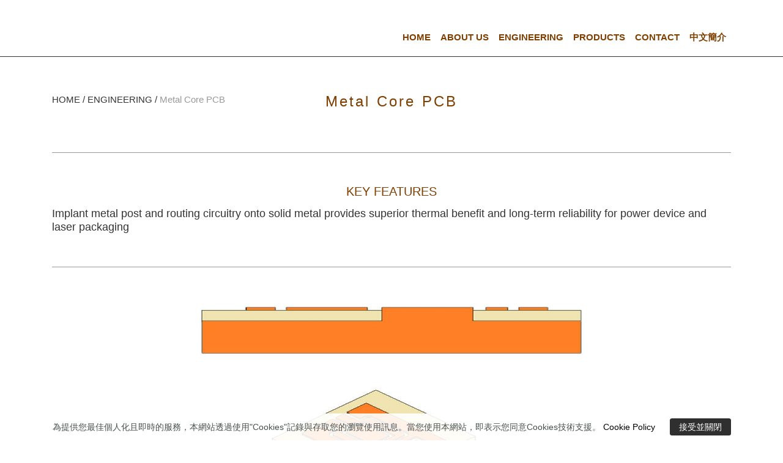

--- FILE ---
content_type: text/html; charset=utf-8
request_url: https://bridgesemiconductor.com/h/ServiceDetail?key=w0f8h&cont=22822
body_size: 13772
content:

<!DOCTYPE html>
<html>
<head>
    <script>
        var G_popupIsRead = true;
    </script>
    

    
<meta charset="utf-8" />
<meta http-equiv="X-UA-Compatible" content="IE=edge">
<meta name="viewport" content="width=device-width, initial-scale=1.0">
<meta http-equiv="Cache-Control" content="max-age=7200" />

    <link rel="icon" type="image/x-icon" href="/Uploads/Shop/c6acbd2f-0d28-44ba-b131-dbcb67f234cf.jpg" />
    <link rel="Shortcut Icon" type="image/x-icon" href="/Uploads/Shop/c6acbd2f-0d28-44ba-b131-dbcb67f234cf.jpg" />

<link rel="apple-touch-icon" sizes="192x192" href="/Uploads/Shop/2d2f14d9-b8da-43a0-89c0-033d912a6d6c.jpg">



<title>Metal Core PCB</title>
<meta name="keywords" content="Pre-molded Lead Frame, Air Cavity Package, Fan-out  Panel Level Packaging, Thin Substrate">
<meta name="description" content="Pre-Molded Lead Frame/Routable Lead Frame/ Thermally Enhanced Substrate/Ceramic Substrate">
<meta itemprop="name" content="Metal Core PCB">
<meta itemprop="keywords" name="keywords" content="Pre-molded Lead Frame, Air Cavity Package, Fan-out  Panel Level Packaging, Thin Substrate" />
<meta itemprop="description" content="Pre-Molded Lead Frame/Routable Lead Frame/ Thermally Enhanced Substrate/Ceramic Substrate">
<meta property="og:title" content="Metal Core PCB">
<meta property="og:description" content="Pre-Molded Lead Frame/Routable Lead Frame/ Thermally Enhanced Substrate/Ceramic Substrate">
<meta property="og:url" content="https://bridgesemiconductor.com/h/ServiceDetail?key=w0f8h&amp;cont=22822">

<meta property="og:image" name="og:image" content="https://bridgesemiconductor.com/Uploads/ClinicService/444cf837-af94-4bcc-bd26-9ec5ba0315ac.jpg">
<meta property="og:site_name" content="鈺橋半導體股份有限公司" />


    <link href="/Content/web/css/public_style.css?1215" rel="stylesheet" />

    
<!--  Bootstrap v4.3.1 -->
<link rel="stylesheet" href="/Content/web/layout30/css/bootstrap.min.css">
<!-- font awesome -->
<link rel="stylesheet" href="/Content/web/layout30/css/font_awesome.min.css">

<link rel="stylesheet" href="/Content/web/layout30/css/owl-carousel/owl.carousel.min.css">
<link rel="stylesheet" href="/Content/web/layout30/css/owl-carousel/owl.theme.default.min.css">

<!--相簿的套件-->
<link rel="stylesheet" href="/Content/web/layout30/css/jquery.fancybox.min.css">

<!-- wow -->
<link rel="stylesheet" href="/Content/web/layout30/css/animate.css">
<link rel="stylesheet" href="/Content/web/layout30/css/style.css?1230">

    
    
        <script src="https://code.jquery.com/jquery-2.1.4.min.js"
                integrity="sha256-8WqyJLuWKRBVhxXIL1jBDD7SDxU936oZkCnxQbWwJVw="
                crossorigin="anonymous"></script>
<link href="/Content/web/css/mobile-ddl.css" rel="stylesheet" />


<style>
#navigation .nav>li>a{ color:#7f3f00; }.topMarq ,.topMarq span a,.topMarq span{ background-color:#ffaa56; }#navigation .nav>li>a:hover, #navigation .nav>li.current-menu-item>a, #navigation .nav>li.active>a{ color:#ff9128; }.main-title,#sidebar .widget .widget-title,h1, h2, h3, h4, h5, h6{ color:#ff9128; }#sidebar .widget .widget-title:before,.content-top:before{ background-color:#ff9128; }.widget_categories>ul>li{ background-color:#ffe9b6; }.widget_categories ul li a:hover, .widget_categories ul li a.active{ background-color:#ffaa56; }ol.list-inline li:hover a span, ol.list-inline li:hover a { color:#ff9128; }.post-paginations ul li:hover a,.pagination>.active>a, .pagination>.active>a:focus, .pagination>.active>a:hover, .pagination>.active>span, .pagination>.active>span:focus, .pagination>.active>span:hover{ background-color:#ff9128; }#sidebar #showList:hover{ background-color:#ffaa56; }#sidebar #showList{ background-color:#ffaa56; }.affa-product div .entry-title.post-item-title a:hover{ color:#ff9128; }div#portfolio .container .row div .affa-post .post-item-title a:hover ,  .affa-post .post-item-title:hover a{ color:#ff9128; }.affa-post .post-item-txt a.issue-more{ background-color:#ff9128; }.affa-post .post-item-txt a.issue-more:hover{ background-color:#ffaa56; }.affa-portfolio  .overlay-masked a:hover{ background-color:#ff9128; }#navigation .navbar-secondary .navbar-btn a:hover{ color:#ff9128; }.side-nav.memberLoginTab li.memberLoginBtn a.memberLoginLink{ background-color:#ff9128;border-color:#ef7d13; }.side-nav.memberLoginTab li.memberLoginBtn a.memberLoginLink:hover{ background-color:#ffaa56;border-color:#ff9128; }.side-nav.memberLoginTab > li.memberRegBtn:hover > a.memberRegLink{ background-color:#ffaa56;border-color:#ff9128; }.post-paginations .pagination-container ul li a{ background-color:#ff9128; }.post-paginations ul li:hover a,.pagination>.active>a, .pagination>.active>a:focus, .pagination>.active>a:hover, .pagination>.active>span, .pagination>.active>span:focus, .pagination>.active>span:hover{ background-color:#ffaa56; }.main-title,#sidebar .widget .widget-title,h1, h2, h3, h4, h5, h6{ color:#7f3f00; }.content-top .list-inline li a{ color:#7f3f00; }aside#sidebar .row > div > a, aside#sidebar .row >{ background-color:#ffffaa;color:#00007f; }a{ color:#7f3f00; }#nav-mobile button.navbar-btn-close{ background-color:#ff9128; }#navigation .navbar, #header #nav-mobile-top{ background-color:#f2efef; }#navigation .nav > li:hover,#navigation .nav>li>a:hover{ background-color:#ffffff;color:#ed0909; }#navigation .nav>li>a:hover, #navigation .nav>li.current-menu-item>a, #navigation .nav>li.active>a{ color:#0000ff; }.widget_categories>ul>li{ background-color:#8f8ff7; }.hotKey .tel{ display:none; }
</style>





<script>
    var isTranslate = false;
    $(function () {
isTranslate=true;$('body *:not(script)').each(function () { $(this).html($(this).html().replace(/\繼續閱讀/g,'Learn More').replace(/\回上一頁/g,'Back To Products').replace(/\確認送出/g,'Send').replace(/\服務項目1/g,'').replace(/\服務項目2/g,' '));});
    });

</script>

<script src="/Content/public/js/mFunc.js"></script>
<script type="text/javascript" src="/content/public/js/public.js?0521"></script>

<script>
$(function(){
$('main>section.mt-5>.container').text();
$('.homeServiceList').removeClass('mt-5')
$(".homeServiceList .container .page-title").next().addClass('mb-4')
INTELLECTUAL_PROPERTY = $('.homeServiceList .row').eq(1).find('.col-6:nth-child(n+5)')
$('.homeServiceList .row').eq(1).after('<div class="row INTELLECTUAL"></div>')
$('.INTELLECTUAL').html(INTELLECTUAL_PROPERTY)
$('.INTELLECTUAL').before('INTELLECTUAL PROPERTY ')
});
</script>
<script>
var currLang="en-us";
$(function(){
if( $("#navId").val()==1){
$(".page-title.mb-3 h4").html("");}
$(".mt-5.py-3.pb-5 .row .col-6").removeClass("col-md-3");

$("#serlistPageContent .col-sm-4.col-md-3.print.web-design").removeClass("col-md-3").addClass("col-md-6");

if( $("#navId").val()==4){$(".pb-5 .serviceCateList .col-md-3.col-6").removeClass("col-md-3").addClass("col-md-6");}

if( $("#navId").val()==1){$(".img-fluid").after("<a class='bounceInRight' href='/h/about?key=081551870710&cont=109476'><button class='btn btn-primary'><span>Learn More</span></button></a>");}
if( $("#navId").val()==1){$(".navbar .bounceInRight").css("display","none");}
$(".py-5 .row .col-md-6").eq(0).css("display","none");
$(".py-5 .row .col-md-6").eq(1).css("display","block");
$(".py-5 .row .col-md-6").eq(1).css("margin","0 auto");

if( $("#navId").val()==14){
$("#map").css("display","none")
}
if( $("#navId").val()==10){
$(".container.pb-5 .row .col-lg-6:nth-child(1)").addClass("col-lg-12").removeClass("col-lg-6");

$(".container.pb-5").after('<div class="text-center my-3 n_btn"><a href="http://mail.bridgesemiconductor.com/homepage1.nsf" class="btn btn-secondary"><p style="margin-top:7px">Web-mail login</p></a></div>');

}
});
$(window).load(function(){
if ($(window).width() > 1023) {
if( $("#navId").val()==5){
$("h4.page-title__title.text-center").css("padding-top","140px");
$("h4.page-title__title.text-center").css("margin-bottom","25px");
}}
if(location.href.indexOf("DataDetail?key=081551870710&cont=109800")>=0){
$("h4.page-title__title.text-center").html("COOL Substrate</br><span>( Ceramic-on-Organic-Laminate Substrate)</span>");
$("h4.page-title__title.text-center span").css("font-size","13px")
}
$('.card-body .contactForm .form-group.mt-2 #contactSubmit').attr('value','Send');

$('.card.bubble.client-card .card-body .chat .form-group').eq(2).css('display','none');
$('.card.bubble.client-card .card-body .chat .form-group:eq(3) .form-label label[for="name"]').html('Message *');

$('.footer-top__item.num').html('<span class="tel"> TEL: +886-2-2896-9568</span></br><span class="fax"> FAX: +886-2-2896-9567</span>')
$('.card-header').html('Contact us');
$('.footer-top__item.mail').html('E-mail ： anne@bridgesemi.com </br> 電子郵件: carol@bridgesemi.com');

$('.footer-top__item.addr').html('3Fl., 157 Li-Te Rd., PeiTou Dist., Taipei, Taiwan</br> 112019   台北市北投區立德路157號3樓');

if(location.href.indexOf("ServiceDetail?key=081551870710&cont=250400")>=0){
$('.title.text-center').html('ROUTABLE LEAD FRAME</br>(for SiP-in-QFN)');
}
if(location.href.indexOf("ServiceDetail?key=w0f8h&cont=6736")>=0){
$('.title.text-center').html('ROUTABLE LEAD-FRAME</br> (with CAVITY)');
}
if(location.href.indexOf("ServiceDetail?key=081551870710&cont=230237")>=0){
$('.title.text-center').html('ROUTABLE LEAD FRAME</br>(for FanOut-like QFN)');
}
if(location.href.indexOf("ServiceDetail?key=w0f8h&cont=6734")>=0){
$('.title.text-center').html('BUILDUP LEAD-FRAME</br>(for FanOut-like QFN)');
}
if(location.href.indexOf("ServiceDetail?key=081551870710&cont=249248")>=0){
$('.title.text-center').html('THERMAL CORELESS</br>(for FC-BGA)');
}
if(location.href.indexOf("ServiceDetail?key=w0f8h&cont=6735")>=0){
$('.title.text-center').html('THERMAL CORELESS</br>(for FC-BGA)');
}
if(location.href.indexOf("about?key=081551870710")>=0){
$('.text-center.mt-5').css("display","none")
}

if( $("#navId").val()==5){
$('.text-center.mt-5 span').html('Back To Engineering')
}

});
</script>

<style>

@media (min-width: 993px) {
.carousel-inner{
top: 95px;
}
.homeAboutList {
    margin-top: 175px!important;
}
}
.homeAboutList{
margin-top: 80px;
}
.homeAboutList>div{
justify-content: center;
}
.homeAboutList>div>div:first-child{
display:block!important;
}
.homeAboutList>div>div:last-child{
display:none!important;
}
section .row .col-6{
border:0px;
}
main section:first-child{
margin-bottom:-100px;
}
.serviceSearchForm,.dataSearchForm{
display:none;
}
.btn-link.client-btn{
display:none;
}
.product .text.center.pt-3{
display:none;
}
.serviceCateList{
padding-top: 50px;
}
.page-title{
padding-top: 30px;
}
.px-5{
padding-left: 1rem!important;
padding-right: 1rem!important;
}
ul {
    list-style: disc;
}
.navbar {
    background-color: #fff;
}
.navbar-nav .nav-link {
    color: #7f3f00;
}
* {
   font-family: Arial;
}
.navbar__brand {
    margin-left: -65px;
}
.marquee {
    background-color: #fff;
}
.top-header {

   background-color: #fff;
}
a.navbar-search {
    color: #7f3f00 !important;
}
/*.img-fluid {
    width: 450px !important;
}*/
/*
figure {
    margin: 0 0 3rem;
    border-bottom: solid #7f3f00;
}
*/
.scroll-wrapper,.bounceInRight button{
display:none;
}
.white-navbar .navbar-nav > li > .nav-link {
    color: #7f3f00;
}
.navbar-nav .nav-link:hover{
color: #666;
}
.navbar-nav > li > .nav-link:after{
background-color: #666;
}
.container.pb-5 .row .col-lg-6:nth-child(2){
display:none;
}
.py-5{
padding-bottom:0!important;
}
.carousel-caption{
background-color: rgba(255, 255, 255, 0);
}
.box .text.center.pt-3{
display:none;
}
.row.align-items-center.serviceCateList .col-6.col-md-6{
padding-right: 25px;
    padding-left: 25px;
 padding-bottom: 20px;
}
@media screen and (max-width:1024px){
.navbar__brand {
    margin-left: 5px;
}}
@media screen and (max-width:480px){
.py-5 {
    padding-top: 0rem!important;
}
.breadcrumb {
    padding-top: 4rem;
}
/*
.mt-5{
margin-top: 0rem!important;
}
.position-relative .page-title.mb-3.mb-md-5{
display:none;
}*/
.position-relative{
    margin-bottom: 0px!important;
}
.page-title{
padding-top:0px;
   margin-top: -55px;
}
.page-title .page-title__title {
font-size: 20px;
padding-top: 33px;
}

hr {
    /*margin-top: -31px;*/
}}
.row.mb-5{
display:none;
}
.row.py-3 .col-sm-12 ul{
    list-style: disc;
}
.product .btn{
display:none;
}
.carousel-indicators {
   display:none;
}
.carousel-control-prev-icon.position-absolute {
   display:none;
}
.carousel-control-next-icon.position-absolute {
   display:none;
}
.position-relative {
    position: relative!important;
    margin-bottom: -65px;
}
@media screen and (max-width:480px){
main section:first-child{
    margin-bottom: -70px;
}
main>section{
border:0px none;
}

</style>





        <script type="text/javascript" src="/Content/web/js/hocom.cart.js?1219"></script>

<script type="text/javascript" src="/Content/web/js/hocom.Quotation.js?0322"></script>
            <script src='https://www.google.com/recaptcha/api.js'></script>


<script src="/Content/web/js/contactCheck.js?0626"></script>


<link rel="canonical" href="https://bridgesemiconductor.com/h/ServiceDetail?key=w0f8h&cont=22822">

    
    

                <!-- Global site tag (gtag.js) - Google Analytics -->
                <script async src="https://www.googletagmanager.com/gtag/js?id=G-GWJ8HR7ZE3"></script>
                <script>

                    window.dataLayer = window.dataLayer || [];
                    function gtag() { dataLayer.push(arguments); }

                    gtag('js', new Date());
                    gtag('config', 'G-GWJ8HR7ZE3');

                </script>




</head>

<body class="index_body">
    <input type="hidden" id="shop_id" value="1000155" />
    <input type="hidden" id="layoutId" value="30" />

    

<div id="NavTop">
    <div id="NavCon">
        <ul>
                                                                                                                                                            <li class="link-icon-open  ">
                <img alt="" src="/Content/web/images/link_open_icon.png">
            </li>
            <li class="link-icon-close ">
                <img alt="" src="/Content/web/images/link_close_icon.png">
            </li>
            <li class="link-icon-close ">
                <img alt="" src="/Content/web/images/link_close_icon_mobile.png">
            </li>
        </ul>
    </div>
</div>


<style>
    #NavTop #NavCon ul li {
        display:none;
    }
    @media (min-width:768px) {
    #NavTop {
        bottom: 218px;
    }
        #NavTop #NavCon ul li.right-pc {
            display: block;
        }
    }
    @media (max-width:767px) {
    #NavTop {
        bottom: 218px;
    }
        #NavTop #NavCon ul li.right-mobile {
            display: block;
        }
    }

    #NavTop {
        z-index: 101;
        width: 140px;
        position: fixed;
        right: -20px;
    }

        #NavTop #NavCon {
            width: 140px;
            position: relative;
        }

            #NavTop #NavCon img.banner {
                position: absolute;
                left: 25px;
                top: -40px;
            }

            #NavTop #NavCon ul {
                margin-top: 40px;
                cursor: pointer;
            }

                #NavTop #NavCon ul li {
                    margin-top: 10px;
                    list-style-type: none;
                    width: 52px;
                    height: 52px;
                    line-height: 53px;
                }

                    #NavTop #NavCon ul li a {
                        font-weight: bold;
                        text-decoration: none;
                        color: #fff;
                        display: block;
                        text-align: center;
                        font-family: "微软雅黑";
                    }

                        #NavTop #NavCon ul li a:hover {
                            opacity: 0.7;
                        }

            #NavTop #NavCon img.bottom {
                margin-top: 15px;
            }

    #NavTop #NavCon img {
        width: 50px;
    }
    #NavTop #NavCon li.link-icon-close.right-mobile img {
        width: 25px;
        vertical-align: super;
        margin-left: 14px;
    }
</style>

<script>
    $(function () {
        var device = "";
        if (window.innerWidth >= 768)
            device = "pc";
        else
            device = "mobile";

        $('#NavTop #NavCon li.link-icon-open.right-' + device).hide();
        $('#NavTop #NavCon li.link-icon-open.right-' + device).click(function () {
            $('#NavTop #NavCon li.link-icon-open.right-' + device).slideUp(200);
            $('#NavTop #NavCon li.link-icon-close.right-' + device).slideDown(300);
            $('#NavTop #NavCon li.right-' + device + ':not(.link-icon-open.right-' + device + ')').slideDown(300);
        });
        $('#NavTop #NavCon li.link-icon-close.right-' + device).click(function () {
            $('#NavTop #NavCon li.link-icon-open.right-' + device).slideDown(300);
            $('#NavTop #NavCon li.link-icon-close.right-' + device).slideUp(200);
            $('#NavTop #NavCon li.right-' + device + ':not(.link-icon-open.right-' + device + ')').slideUp(200);
        });

        //滑過去時再出現收合鈕
        if (window.innerWidth >= 768) {
            $('#NavTop #NavCon li.link-icon-close.right-' + device).hide();
            $('#NavTop #NavCon').on('mouseenter', function () {
                if ($('#NavTop #NavCon li.link-icon-open.right-' + device +':visible').length == 0 && $('#NavTop #NavCon li.link-icon-close.right-' + device +':visible').length == 0)
                    $('#NavTop #NavCon li.link-icon-close.right-' + device).slideDown(300);
            });
            $('#NavTop #NavCon').on('mouseleave', function () {
                if ($('#NavTop #NavCon li.link-icon-close.right-' + device +':visible').length == 1)
                    $('#NavTop #NavCon li.link-icon-close.right-' + device).slideUp(200);
            });
        }
    });
</script>

    

            



<div class="top-header">

    <!-- 跑馬燈 -->
    
        <marquee class="marquee run" direction="left" scrollamount="5" behavior="">
            <ul>
            </ul>
        </marquee>



    <div class="px-3 navbar-form">


        
                <div id="google_translate_element"></div>
        <script type="text/javascript">
            var googleCurrLang = navigator.language;
            if (googleCurrLang == undefined) {
                googleCurrLang = navigator.browserLanguage;
            }
            if (typeof (currLang) != "undefined") {
                googleCurrLang = currLang;
            }
            if (typeof (defGoogleLang) != "undefined") {
                googleCurrLang = defGoogleLang;
            }

            function googleTranslateElementInit() {
                setTimeout(function () {
                    new google.translate.TranslateElement({ pageLanguage: googleCurrLang, includedLanguages: 'zh-TW', layout: google.translate.TranslateElement.InlineLayout.SIMPLE }, 'google_translate_element');
                }, 1300)
            }
        </script>
        <script async type="text/javascript" src="//translate.google.com/translate_a/element.js?cb=googleTranslateElementInit"></script>

    </div>
</div>


<header id="js-header">
    <nav class="white-navbar navbar navbar-expand-lg">
        <div class="container">
            <a class="navbar__brand" href="index?key=w0f8h">
                    <img class="img-fluid" src="/Uploads/Shop/9abd3caf-9d10-4e52-9993-5701aeda05fe.png" alt="">
            </a>
            <button class="navbar-toggler" type="button" data-toggle="collapse" data-target="#navbarNav"
                    aria-expanded="false">
                <span></span>
                <span></span>
                <span></span>
            </button>
            <div id="navbarNav" class="navbar__nav collapse navbar-collapse justify-content-end">

                <ul class="nav navbar-nav">
                            <li class="navbar-nav__item navbar-nav__dropdown  nav1">
                                <!--nav連結本體-->
                                <a class="nav-link" href="index?key=w0f8h">
                                    HOME

                                    <!--加號-->
                                                                                                                                            </a>






                            </li>
                            <li class="navbar-nav__item navbar-nav__dropdown  nav3">
                                <!--nav連結本體-->
                                <a class="nav-link" href="about?key=w0f8h">
                                    ABOUT US

                                    <!--加號-->
                                                                                                                <div class="dropdownSitSet"><i class="fa fa-plus"></i><i class="fa fa-minus d-none"></i></div>
                                                                    </a>




                                    <div class="scroll-wrapper">
                                        <ul class="dropdown-menu-scroll">
                                                <li>
                                                    <a href="about?key=w0f8h&amp;cont=6739" class="nav-link">
                                                        About Bridgesemi
                                                    </a>
                                                </li>

                                        </ul>
                                    </div>


                            </li>
                            <li class="navbar-nav__item navbar-nav__dropdown  nav21">
                                <!--nav連結本體-->
                                <a class="nav-link" href="Service?key=w0f8h&amp;set=20">
                                    ENGINEERING

                                    <!--加號-->
                                            <div class="dropdownSitSet"><i class="fa fa-plus"></i><i class="fa fa-minus d-none"></i></div>
                                                                                                                                            </a>


                                        <div class="scroll-wrapper">
                                            <ul class="dropdown-menu-scroll">
                                                    <li class="">
                                                        <a href="Service?key=w0f8h&amp;set=20&amp;cat=5417" class="nav-link">
                                                            Metal Core PCB
                                                        </a>
                                                    </li>
                                                    <li class="">
                                                        <a href="Service?key=w0f8h&amp;set=20&amp;cat=3413" class="nav-link">
                                                            Hybrid Substrate
                                                        </a>
                                                    </li>
                                                    <li class="">
                                                        <a href="Service?key=w0f8h&amp;set=20&amp;cat=3411" class="nav-link">
                                                            Ultra-Flat Substrate
                                                        </a>
                                                    </li>
                                                    <li class="">
                                                        <a href="Service?key=w0f8h&amp;set=20&amp;cat=3412" class="nav-link">
                                                            Metal Cavity Substrate
                                                        </a>
                                                    </li>
                                                    <li class="">
                                                        <a href="Service?key=w0f8h&amp;set=20&amp;cat=3410" class="nav-link">
                                                            U.S. Patent Portfolio
                                                        </a>
                                                    </li>
                                                    <li class="">
                                                        <a href="Service?key=w0f8h&amp;set=20&amp;cat=3414" class="nav-link">
                                                            Taiwan Patent Portfolio
                                                        </a>
                                                    </li>
                                                    <li class="">
                                                        <a href="Service?key=w0f8h&amp;set=20&amp;cat=3415" class="nav-link">
                                                            China Patent Portfolio
                                                        </a>
                                                    </li>

                                            </ul>
                                        </div>




                            </li>
                            <li class="navbar-nav__item navbar-nav__dropdown  nav4">
                                <!--nav連結本體-->
                                <a class="nav-link" href="Service?key=w0f8h&amp;set=7">
                                    PRODUCTS

                                    <!--加號-->
                                            <div class="dropdownSitSet"><i class="fa fa-plus"></i><i class="fa fa-minus d-none"></i></div>
                                                                                                                                            </a>


                                        <div class="scroll-wrapper">
                                            <ul class="dropdown-menu-scroll">
                                                    <li class="">
                                                        <a href="Service?key=w0f8h&amp;set=7&amp;cat=2462" class="nav-link">
                                                            MULTI-ROW LEAD FRAME
                                                        </a>
                                                    </li>
                                                    <li class="">
                                                        <a href="Service?key=w0f8h&amp;set=7&amp;cat=3093" class="nav-link">
                                                            pillarSUBSTRATE
                                                        </a>
                                                    </li>
                                                    <li class="">
                                                        <a href="Service?key=w0f8h&amp;set=7&amp;cat=3091" class="nav-link">
                                                            MOLDED METAL SUBSTRATE
                                                        </a>
                                                    </li>
                                                    <li class="">
                                                        <a href="Service?key=w0f8h&amp;set=7&amp;cat=2458" class="nav-link">
                                                            EMBEDDED SUBSTRATE
                                                        </a>
                                                    </li>

                                            </ul>
                                        </div>




                            </li>
                            <li class="navbar-nav__item navbar-nav__dropdown  nav10">
                                <!--nav連結本體-->
                                <a class="nav-link" href="contact?key=w0f8h">
                                    CONTACT

                                    <!--加號-->
                                                                                                                                            </a>






                            </li>
                            <li class="navbar-nav__item navbar-nav__dropdown  nav6">
                                <!--nav連結本體-->
                                <a class="nav-link" href="Data?key=w0f8h&amp;set=9">
                                    中文簡介

                                    <!--加號-->
                                                                                                                                            </a>






                            </li>
                                                        </ul>
            </div>
        </div>

    </nav>
</header>    

    
    


<style>
    ul {
        list-style: unset;
    }
    .breadcrumb {
        position: relative;
    }
    @media (min-width: 768px) {
        div.breadcrumb-area.my-md-5 {
            margin-bottom: 0rem !important;
        }
    }
</style>



    <div class="pageTopBg">
        <img class="img-fluid" src="/Uploads/Shop/2d517848-d2b4-493a-8aeb-4a9e30473e49.jpg" alt="" style="width:100%;">
    </div>

<div class="breadcrumb-area my-2 my-md-5">
    <div class="container">
        <div class="position-relative">
            <ol class="breadcrumb">
                <li><a href="index?key=w0f8h">HOME </a></li>
                <li><a href="Service?key=w0f8h&set=20">ENGINEERING</a></li>

                    <li><a href="Service?key=w0f8h&set=20&cat=5417">Metal Core PCB</a></li>

            </ol>
            <div class="page-title mb-3 mb-md-5" style="display:none;">
                <h4 class="page-title__title text-center invisible">Metal Core PCB</h4>
            </div>
        </div>
    </div>
</div>
<!-- Page Content -->
<section class="mb-5 pb-5">
    <div class="container pb-5">
        <div class="page-title">
            <h4 class="title text-center">Metal Core PCB</h4>
        </div>
        <article class="px-5 py-3">

            
        </article>
        <hr>
        <div class="py-3">
<h1 style="text-align: center;"><span style="font-size:20px"><span style="font-family:Verdana,Geneva,sans-serif">KEY FEATURES</span></span></h1>

<p><span style="font-size:18px"><span style="font-family:Verdana,Geneva,sans-serif">Implant metal post&nbsp;and routing circuitry onto solid metal provides superior thermal benefit and long-term reliability for power device and laser packaging</span></span></p>

<p>&nbsp;</p>

<hr />
<p>&nbsp;</p>

<p style="text-align: center;"><img alt="" src="https://m3.hocom.tw/ckfinder/connector?command=Proxy&amp;type=Images&amp;currentFolder=%2f&amp;fileName=Metal+core+PCB+%e5%89%96%e9%9d%a2%e5%9c%96+20211013.jpg" style="height:60%; width:60%" /></p>

<p>&nbsp;</p>

<p>&nbsp;</p>

<p>&nbsp;</p>

<p style="text-align: center;"><img alt="" src="https://m3.hocom.tw/ckfinder/connector?command=Proxy&amp;type=Images&amp;currentFolder=%2f&amp;fileName=MIB%e5%89%96%e9%9d%a2%e5%9c%96%e7%85%a7%e7%89%87+20211014.jpg" style="height:60%; width:60%" /></p>

<p>&nbsp;</p>

<p>&nbsp;</p>

<p>&nbsp;</p>

<p style="text-align: center;"><img alt="" src="https://m3.hocom.tw/ckfinder/connector?command=Proxy&amp;type=Images&amp;currentFolder=%2f&amp;fileName=MIB%e7%85%a7%e7%89%87+20211001(1).jpg" style="height:60%; width:60%" /></p>

<p style="text-align: center;">&nbsp;</p>

<p>&nbsp;</p>

        </div>
        <div class="text-center mt-5">

        </div>
    </div>
</section>



<input data-val="true" data-val-number="The field Int32 must be a number." data-val-required="Int32 欄位是必要項。" id="navId" name="navId" type="hidden" value="21" />

    
        


    



    

    


<style>
    div.icon-group>a:hover img.shopeeShareImg {
        filter:brightness(0.4);
    }
</style>

    <button class="btn-link client-btn d-none"><i class="fas fa-comment-dots"></i></button>
    <!-- 客服chatbox -->
    <div class="card bubble client-card d-none">
        <div class="card-header">
            聯絡我們留言
            <div class="float-right js-close-client" style="cursor: pointer;"><i class="fa fa-times"></i></div>
        </div>
        <div class="card-body">
            <form action="contact?key=w0f8h" class="contactForm" method="post">
                <input name="__RequestVerificationToken" type="hidden" value="NZIZIqjyEfM4GvFgds7p8RbEfJV04yFnnE5Idl_-GZ63ZVh9o9oAh3L03vqS9kYS6gU8FTBysHCtoSBT-Heb-kpwU_ntNGJYjBw26Ok1ihg1" />
                <div class="chat">
                        <input type="hidden" id="isCustom" />
                            <div class="form-group">
                                <div class="form-label">
                                    <div class="form-error"></div><label for="name">Name *</label>
                                </div>
                                <div class="form-controls">
                                            <input type="text" name="col84" class="form-control" required />
                                </div>
                            </div>
                            <div class="form-group">
                                <div class="form-label">
                                    <div class="form-error"></div><label for="name">E-MAIL *</label>
                                </div>
                                <div class="form-controls">
                                            <input type="text" name="col85" class="form-control" required />
                                </div>
                            </div>
                            <div class="form-group">
                                <div class="form-label">
                                    <div class="form-error"></div><label for="name">Message *</label>
                                </div>
                                <div class="form-controls">
                                            <textarea name="col86" class="form-control" rows="3"></textarea>
                                </div>
                            </div>
                    
                        <div class="form-group">
                            <div class="form-label">
                                <div class="form-error"></div><label></label>
                            </div>
                            <div class="form-controls">
                                <div class="g-recaptcha" data-sitekey="6LcemHIUAAAAACbCnlhIKwZXMnps362igdPq_pah"></div>
                            </div>
                        </div>

                </div>

                <div class="form-group mt-2">
                    <div class="form-controls">
                        <input type="button" value="確認" id="contactSubmit" class="btn btn-block btn-primary"
                               name="">
                    </div>
                </div>

            </form>
        </div>
    </div>

<button id="js-goTopBtn" href="#js-header" class="goTop-btn btn-link d-none">
    <i class="fa fa-angle-double-up"></i>
</button>






    <footer class="py-5">
        <div class="footer-top mb-3 pt-5">
            <div class="container">
                <div class="footer-top__item addr">
                            <span class="addr"> 3Fl., 157 Li-Te Rd., PeiTou Dist., Taipei, Taiwan 112019    台北市北投區立德路157號3樓</span>
                </div>
                <div class="footer-top__item num">
                        <div style="display:inline-block;">電話：</div>
                            <span class="tel"> TEL: +886-2-2896-9568</span>
                </div>
                    <div class="footer-top__item fax">
                        傳真：FAX: +886-2-2896-9567
                    </div>
                                    <div class="footer-top__item mail">
                        E-mail ： anne@bridgesemi.com / 電子郵件: carol@bridgesemi.com
                    </div>
                                
                <div class="icon-group py-4">

                                                                                                                                                                                                                        </div>
            </div>
        </div>
        <div class="footer__qr mb-3">
            <div class="container">
                <div class="form-row justify-content-center">
                </div>
            </div>
        </div>
        <div class="footer-bottom">
            <div class="container mb-3">
                    <span onclick="window.open('https://24hosting.com.tw', '_blank')" style="cursor:pointer;">
        Copyright &copy;2026. All Rights Reserved. Designed by 海納川 生活好康 網頁設計 網站設計 APP 雲端醫療
    </span>

            </div>
        </div>

    </footer>






    <div id="hotKey-bg"></div>
    <ul class="hotKey">
            <li class="tel call-hotKey" onclick="location.href = 'tel:TEL: +886-2-2896-9568'">
                <img alt="" src="/Content/web/images/call_icon_center.png" /><span>撥打電話</span>
            </li>
                                                                                                    </ul>

    
<!-- jquery.min.js -->
<script src="/Content/web/layout30/js/jquery.min.js"></script>
<!-- popper.min.js -->
<script src="/Content/web/layout30/js/popper.min.js"></script>
<script src="/Content/web/layout30/js/jquery-ui-1.12.1.min.js"></script>
<!-- bootstrap.min.js -->
<script src="/Content/web/layout30/js/bootstrap.min.js"></script>
<script src="/Content/web/layout30/js/owl.carousel2.3.4.min.js"></script>
<script src="/Content/web/layout30/js/jquery.zoom.min.js"></script>

<script src="/Content/web/layout30/js/wow.min.js"></script>
<!-- 連結網頁主程式 -->
<script src="/Content/web/layout30/js/main.js?1217"></script>

<!--相簿的套件-->
<script src="/Content/web/layout30/js/jquery.fancybox.min.js"></script>

<script src="/Content/web/plugins/bootstrap-datepicker/js/bootstrap-datepicker.min.js" type="text/javascript"></script>
<link rel="stylesheet" type="text/css" href="/Content/web/plugins/bootstrap-datepicker/css/bootstrap-datepicker.min.css">

<script>
    $(function () {
        new WOW().init();

        //加購物車效果
        $('#shopCartNumHid').on('change', function () {

            var cart = $('.shopCart-btn i');
            var cartNum = $('.shopCart-btn span');
            var imgtodrag = $('.add-to-cart').closest('.product');
            var num = parseInt($(this).val());
            if (imgtodrag) {
                var imgclone = imgtodrag.clone()
                    .offset({
                        top: imgtodrag.offset().top,
                        left: imgtodrag.offset().left
                    })
                    .css({
                        'opacity': '0.5',
                        'position': 'absolute',
                        'height': '150px',
                        'width': '150px',
                        'z-index': '100'
                    })
                    .appendTo($('body'))
                    .animate({
                        'top': cart.offset().top + 10,
                        'left': cart.offset().left + 10,
                        'width': 75,
                        'height': 75
                    }, 1000, 'easeInOutExpo');

                setTimeout(function () {
                    cart.effect("bounce", {
                        times: 2
                    }, 500);
                    cartNum.text(num)
                    if (num > 9) { cartNum.text('..') }
                }, 1500);

                imgclone.animate({
                    'width': 0,
                    'height': 0
                }, function () {
                    $(this).detach()
                });
            }
        });

        var ms = 0;
        var setMarqWidthTimer = setInterval(function () {
            if ($('.branchBtn').height() > 40) {
                $('.marquee').width("70%");
            }
            ms += 0.1;
            if (ms > 8) {
                clearInterval(setMarqWidthTimer);
            }
        }, 100);

        if ($(window).width() <= 992) {
            $(document).find('.nav-link').click(function () {
                if ($(this).attr("href") !== undefined) {
                    location.href = $(this).attr("href");
                    return false;
                }
            });
        }
    });

</script>


<script>
    //商品加購項目
    $(document).ready(function () {
        $('.product-tab>div').zoom({ on: 'mouseover', duration: 0 });
        /*
        $('#prodectTab1').zoom({ on: 'mouseover', duration: 0 });
        $('#prodectTab2').zoom({ on: 'mouseover', duration: 0 });
        $('#prodectTab3').zoom({ on: 'mouseover', duration: 0 });
        */
        var addproduct_count = $('.owl-carousel>.item').length;
        var count600 = 3;  //螢幕寬度600px以上
        var count1000 = 4;  //螢幕寬度1000px以上
        $('.owl-carousel').owlCarousel({
            loop: false,
            margin: 10,
            nav: true,
            navText: ["<i class='fa fa-angle-left'></i>", "<i class='fa fa-angle-right'></i>"],
            dots: true,
            autoplay: true,
            autoplayHoverPause: true,
            responsive: {
                0: {
                    items: 1
                },
                600: {
                    items: count600
                },
                1000: {
                    items: count1000
                }
            }
        })

    });
</script>
<script type="text/javascript">
    //相簿
    $(document).ready(function () {
        if ($('[data-fancybox="images"]').length > 0) {
            $(document).find('[data-fancybox="images"]').fancybox({
                thumbs: {
                    autoStart: true,
                    axis: 'x'
                }
            })
        }


    });
</script>

<script type="text/javascript">
    //相簿
    $(document).ready(function () {
        $('[data-fancybox]').fancybox({
            type: "image",
            buttons: [
                'zoom',
                'slideShow',
                'thumbs',
                'download',
                'close'
            ]
        })
    });
</script>

    




    <div class="CookieAlert" style="display: none; position: fixed; width: 100%; padding: 8px 2%; left: 0; bottom: 0; color: rgba(74,81,78); background-color: rgba(255,255,255,.9); text-align: center; line-height: 18px; z-index: 1000; font-size: 14px;" data-cookie="IsRead">
        為提供您最佳個人化且即時的服務，本網站透過使用"Cookies"記錄與存取您的瀏覽使用訊息。當您使用本網站，即表示您同意Cookies技術支援。
        <a href="/web/Home/CookiePrivacyPolicy" target="_blank" style="color: #000000;">Cookie Policy</a>
        <span class="closeCABtn" style="background: #fff; display: inline-block; width: 100px; background-color: #2f2f2f; color: #fff; margin-left: 20px; cursor: pointer; padding: 5px; border-radius: .25em " data-cookie="IsRead">接受並關閉</span>
    </div>

    <script>
        $(document).ready(function () {
            //所有網站Cookie使用通知
            $('.CookieAlert').each(function () {
                if (getCookie($(this).data("cookie")) == "") {
                    $(this).fadeIn(200);
                }
            });
            $(".closeCABtn").click(function () {
                setCookie($(this).data("cookie"), "true", 180);
                $(this).closest(".CookieAlert").fadeOut(200);
            });

            var caHeight = 0;
            if ($('.CookieAlert').is(':visible')) {
                caHeight = $('.CookieAlert').height();
            };
            //var hotkeyHeight = (caHeight + 10) + "px";
            //$('.hotKey').css('bottom', hotkeyHeight);
            //$(window).resize(function () {
            //    if ($('.CookieAlert').is(':visible')) {
            //        caHeight = $('.CookieAlert').height();
            //        hotkeyHeight = (caHeight + 20) + "px";
            //        $('.hotKey').css('bottom', hotkeyHeight);
            //    } else {
            //        $('.hotKey').css('bottom', '10px');
            //    }
            //});
            var cHotKey = $('.hotKey li').length;
            if (cHotKey == 1)
                $('.hotKey li').css({ 'width': '100%' });
            else if (cHotKey == 2)
                $('.hotKey li').css({ 'width': '50%' });
            else if (cHotKey == 3) {
                $('.hotKey li span').hide();
                $('.hotKey li').css({ 'width': '33.4%' });
            }
            else if (cHotKey == 4) {
                $('.hotKey li span').hide();
                $('.hotKey li').css({ 'width': '25%' });
            }
            else if (cHotKey == 5) {
                $('.hotKey li span').hide();
                $('.hotKey li').css({ 'width': '20%' });
            }
            else if (cHotKey >= 6) {
                $('.hotKey li span').hide();
                $('.hotKey li').css({ 'width': '16.7%' });
                $('.hotKey li:gt(5)').hide();
            }

            if (window.innerWidth <= 767)
                $('#hotKey-bg').height($('ul.hotKey').height() - 1);

        });
    </script>

</body>
</html>

--- FILE ---
content_type: text/html; charset=utf-8
request_url: https://www.google.com/recaptcha/api2/anchor?ar=1&k=6LcemHIUAAAAACbCnlhIKwZXMnps362igdPq_pah&co=aHR0cHM6Ly9icmlkZ2VzZW1pY29uZHVjdG9yLmNvbTo0NDM.&hl=en&v=PoyoqOPhxBO7pBk68S4YbpHZ&size=normal&anchor-ms=20000&execute-ms=30000&cb=7ah4rbqlg5dq
body_size: 49551
content:
<!DOCTYPE HTML><html dir="ltr" lang="en"><head><meta http-equiv="Content-Type" content="text/html; charset=UTF-8">
<meta http-equiv="X-UA-Compatible" content="IE=edge">
<title>reCAPTCHA</title>
<style type="text/css">
/* cyrillic-ext */
@font-face {
  font-family: 'Roboto';
  font-style: normal;
  font-weight: 400;
  font-stretch: 100%;
  src: url(//fonts.gstatic.com/s/roboto/v48/KFO7CnqEu92Fr1ME7kSn66aGLdTylUAMa3GUBHMdazTgWw.woff2) format('woff2');
  unicode-range: U+0460-052F, U+1C80-1C8A, U+20B4, U+2DE0-2DFF, U+A640-A69F, U+FE2E-FE2F;
}
/* cyrillic */
@font-face {
  font-family: 'Roboto';
  font-style: normal;
  font-weight: 400;
  font-stretch: 100%;
  src: url(//fonts.gstatic.com/s/roboto/v48/KFO7CnqEu92Fr1ME7kSn66aGLdTylUAMa3iUBHMdazTgWw.woff2) format('woff2');
  unicode-range: U+0301, U+0400-045F, U+0490-0491, U+04B0-04B1, U+2116;
}
/* greek-ext */
@font-face {
  font-family: 'Roboto';
  font-style: normal;
  font-weight: 400;
  font-stretch: 100%;
  src: url(//fonts.gstatic.com/s/roboto/v48/KFO7CnqEu92Fr1ME7kSn66aGLdTylUAMa3CUBHMdazTgWw.woff2) format('woff2');
  unicode-range: U+1F00-1FFF;
}
/* greek */
@font-face {
  font-family: 'Roboto';
  font-style: normal;
  font-weight: 400;
  font-stretch: 100%;
  src: url(//fonts.gstatic.com/s/roboto/v48/KFO7CnqEu92Fr1ME7kSn66aGLdTylUAMa3-UBHMdazTgWw.woff2) format('woff2');
  unicode-range: U+0370-0377, U+037A-037F, U+0384-038A, U+038C, U+038E-03A1, U+03A3-03FF;
}
/* math */
@font-face {
  font-family: 'Roboto';
  font-style: normal;
  font-weight: 400;
  font-stretch: 100%;
  src: url(//fonts.gstatic.com/s/roboto/v48/KFO7CnqEu92Fr1ME7kSn66aGLdTylUAMawCUBHMdazTgWw.woff2) format('woff2');
  unicode-range: U+0302-0303, U+0305, U+0307-0308, U+0310, U+0312, U+0315, U+031A, U+0326-0327, U+032C, U+032F-0330, U+0332-0333, U+0338, U+033A, U+0346, U+034D, U+0391-03A1, U+03A3-03A9, U+03B1-03C9, U+03D1, U+03D5-03D6, U+03F0-03F1, U+03F4-03F5, U+2016-2017, U+2034-2038, U+203C, U+2040, U+2043, U+2047, U+2050, U+2057, U+205F, U+2070-2071, U+2074-208E, U+2090-209C, U+20D0-20DC, U+20E1, U+20E5-20EF, U+2100-2112, U+2114-2115, U+2117-2121, U+2123-214F, U+2190, U+2192, U+2194-21AE, U+21B0-21E5, U+21F1-21F2, U+21F4-2211, U+2213-2214, U+2216-22FF, U+2308-230B, U+2310, U+2319, U+231C-2321, U+2336-237A, U+237C, U+2395, U+239B-23B7, U+23D0, U+23DC-23E1, U+2474-2475, U+25AF, U+25B3, U+25B7, U+25BD, U+25C1, U+25CA, U+25CC, U+25FB, U+266D-266F, U+27C0-27FF, U+2900-2AFF, U+2B0E-2B11, U+2B30-2B4C, U+2BFE, U+3030, U+FF5B, U+FF5D, U+1D400-1D7FF, U+1EE00-1EEFF;
}
/* symbols */
@font-face {
  font-family: 'Roboto';
  font-style: normal;
  font-weight: 400;
  font-stretch: 100%;
  src: url(//fonts.gstatic.com/s/roboto/v48/KFO7CnqEu92Fr1ME7kSn66aGLdTylUAMaxKUBHMdazTgWw.woff2) format('woff2');
  unicode-range: U+0001-000C, U+000E-001F, U+007F-009F, U+20DD-20E0, U+20E2-20E4, U+2150-218F, U+2190, U+2192, U+2194-2199, U+21AF, U+21E6-21F0, U+21F3, U+2218-2219, U+2299, U+22C4-22C6, U+2300-243F, U+2440-244A, U+2460-24FF, U+25A0-27BF, U+2800-28FF, U+2921-2922, U+2981, U+29BF, U+29EB, U+2B00-2BFF, U+4DC0-4DFF, U+FFF9-FFFB, U+10140-1018E, U+10190-1019C, U+101A0, U+101D0-101FD, U+102E0-102FB, U+10E60-10E7E, U+1D2C0-1D2D3, U+1D2E0-1D37F, U+1F000-1F0FF, U+1F100-1F1AD, U+1F1E6-1F1FF, U+1F30D-1F30F, U+1F315, U+1F31C, U+1F31E, U+1F320-1F32C, U+1F336, U+1F378, U+1F37D, U+1F382, U+1F393-1F39F, U+1F3A7-1F3A8, U+1F3AC-1F3AF, U+1F3C2, U+1F3C4-1F3C6, U+1F3CA-1F3CE, U+1F3D4-1F3E0, U+1F3ED, U+1F3F1-1F3F3, U+1F3F5-1F3F7, U+1F408, U+1F415, U+1F41F, U+1F426, U+1F43F, U+1F441-1F442, U+1F444, U+1F446-1F449, U+1F44C-1F44E, U+1F453, U+1F46A, U+1F47D, U+1F4A3, U+1F4B0, U+1F4B3, U+1F4B9, U+1F4BB, U+1F4BF, U+1F4C8-1F4CB, U+1F4D6, U+1F4DA, U+1F4DF, U+1F4E3-1F4E6, U+1F4EA-1F4ED, U+1F4F7, U+1F4F9-1F4FB, U+1F4FD-1F4FE, U+1F503, U+1F507-1F50B, U+1F50D, U+1F512-1F513, U+1F53E-1F54A, U+1F54F-1F5FA, U+1F610, U+1F650-1F67F, U+1F687, U+1F68D, U+1F691, U+1F694, U+1F698, U+1F6AD, U+1F6B2, U+1F6B9-1F6BA, U+1F6BC, U+1F6C6-1F6CF, U+1F6D3-1F6D7, U+1F6E0-1F6EA, U+1F6F0-1F6F3, U+1F6F7-1F6FC, U+1F700-1F7FF, U+1F800-1F80B, U+1F810-1F847, U+1F850-1F859, U+1F860-1F887, U+1F890-1F8AD, U+1F8B0-1F8BB, U+1F8C0-1F8C1, U+1F900-1F90B, U+1F93B, U+1F946, U+1F984, U+1F996, U+1F9E9, U+1FA00-1FA6F, U+1FA70-1FA7C, U+1FA80-1FA89, U+1FA8F-1FAC6, U+1FACE-1FADC, U+1FADF-1FAE9, U+1FAF0-1FAF8, U+1FB00-1FBFF;
}
/* vietnamese */
@font-face {
  font-family: 'Roboto';
  font-style: normal;
  font-weight: 400;
  font-stretch: 100%;
  src: url(//fonts.gstatic.com/s/roboto/v48/KFO7CnqEu92Fr1ME7kSn66aGLdTylUAMa3OUBHMdazTgWw.woff2) format('woff2');
  unicode-range: U+0102-0103, U+0110-0111, U+0128-0129, U+0168-0169, U+01A0-01A1, U+01AF-01B0, U+0300-0301, U+0303-0304, U+0308-0309, U+0323, U+0329, U+1EA0-1EF9, U+20AB;
}
/* latin-ext */
@font-face {
  font-family: 'Roboto';
  font-style: normal;
  font-weight: 400;
  font-stretch: 100%;
  src: url(//fonts.gstatic.com/s/roboto/v48/KFO7CnqEu92Fr1ME7kSn66aGLdTylUAMa3KUBHMdazTgWw.woff2) format('woff2');
  unicode-range: U+0100-02BA, U+02BD-02C5, U+02C7-02CC, U+02CE-02D7, U+02DD-02FF, U+0304, U+0308, U+0329, U+1D00-1DBF, U+1E00-1E9F, U+1EF2-1EFF, U+2020, U+20A0-20AB, U+20AD-20C0, U+2113, U+2C60-2C7F, U+A720-A7FF;
}
/* latin */
@font-face {
  font-family: 'Roboto';
  font-style: normal;
  font-weight: 400;
  font-stretch: 100%;
  src: url(//fonts.gstatic.com/s/roboto/v48/KFO7CnqEu92Fr1ME7kSn66aGLdTylUAMa3yUBHMdazQ.woff2) format('woff2');
  unicode-range: U+0000-00FF, U+0131, U+0152-0153, U+02BB-02BC, U+02C6, U+02DA, U+02DC, U+0304, U+0308, U+0329, U+2000-206F, U+20AC, U+2122, U+2191, U+2193, U+2212, U+2215, U+FEFF, U+FFFD;
}
/* cyrillic-ext */
@font-face {
  font-family: 'Roboto';
  font-style: normal;
  font-weight: 500;
  font-stretch: 100%;
  src: url(//fonts.gstatic.com/s/roboto/v48/KFO7CnqEu92Fr1ME7kSn66aGLdTylUAMa3GUBHMdazTgWw.woff2) format('woff2');
  unicode-range: U+0460-052F, U+1C80-1C8A, U+20B4, U+2DE0-2DFF, U+A640-A69F, U+FE2E-FE2F;
}
/* cyrillic */
@font-face {
  font-family: 'Roboto';
  font-style: normal;
  font-weight: 500;
  font-stretch: 100%;
  src: url(//fonts.gstatic.com/s/roboto/v48/KFO7CnqEu92Fr1ME7kSn66aGLdTylUAMa3iUBHMdazTgWw.woff2) format('woff2');
  unicode-range: U+0301, U+0400-045F, U+0490-0491, U+04B0-04B1, U+2116;
}
/* greek-ext */
@font-face {
  font-family: 'Roboto';
  font-style: normal;
  font-weight: 500;
  font-stretch: 100%;
  src: url(//fonts.gstatic.com/s/roboto/v48/KFO7CnqEu92Fr1ME7kSn66aGLdTylUAMa3CUBHMdazTgWw.woff2) format('woff2');
  unicode-range: U+1F00-1FFF;
}
/* greek */
@font-face {
  font-family: 'Roboto';
  font-style: normal;
  font-weight: 500;
  font-stretch: 100%;
  src: url(//fonts.gstatic.com/s/roboto/v48/KFO7CnqEu92Fr1ME7kSn66aGLdTylUAMa3-UBHMdazTgWw.woff2) format('woff2');
  unicode-range: U+0370-0377, U+037A-037F, U+0384-038A, U+038C, U+038E-03A1, U+03A3-03FF;
}
/* math */
@font-face {
  font-family: 'Roboto';
  font-style: normal;
  font-weight: 500;
  font-stretch: 100%;
  src: url(//fonts.gstatic.com/s/roboto/v48/KFO7CnqEu92Fr1ME7kSn66aGLdTylUAMawCUBHMdazTgWw.woff2) format('woff2');
  unicode-range: U+0302-0303, U+0305, U+0307-0308, U+0310, U+0312, U+0315, U+031A, U+0326-0327, U+032C, U+032F-0330, U+0332-0333, U+0338, U+033A, U+0346, U+034D, U+0391-03A1, U+03A3-03A9, U+03B1-03C9, U+03D1, U+03D5-03D6, U+03F0-03F1, U+03F4-03F5, U+2016-2017, U+2034-2038, U+203C, U+2040, U+2043, U+2047, U+2050, U+2057, U+205F, U+2070-2071, U+2074-208E, U+2090-209C, U+20D0-20DC, U+20E1, U+20E5-20EF, U+2100-2112, U+2114-2115, U+2117-2121, U+2123-214F, U+2190, U+2192, U+2194-21AE, U+21B0-21E5, U+21F1-21F2, U+21F4-2211, U+2213-2214, U+2216-22FF, U+2308-230B, U+2310, U+2319, U+231C-2321, U+2336-237A, U+237C, U+2395, U+239B-23B7, U+23D0, U+23DC-23E1, U+2474-2475, U+25AF, U+25B3, U+25B7, U+25BD, U+25C1, U+25CA, U+25CC, U+25FB, U+266D-266F, U+27C0-27FF, U+2900-2AFF, U+2B0E-2B11, U+2B30-2B4C, U+2BFE, U+3030, U+FF5B, U+FF5D, U+1D400-1D7FF, U+1EE00-1EEFF;
}
/* symbols */
@font-face {
  font-family: 'Roboto';
  font-style: normal;
  font-weight: 500;
  font-stretch: 100%;
  src: url(//fonts.gstatic.com/s/roboto/v48/KFO7CnqEu92Fr1ME7kSn66aGLdTylUAMaxKUBHMdazTgWw.woff2) format('woff2');
  unicode-range: U+0001-000C, U+000E-001F, U+007F-009F, U+20DD-20E0, U+20E2-20E4, U+2150-218F, U+2190, U+2192, U+2194-2199, U+21AF, U+21E6-21F0, U+21F3, U+2218-2219, U+2299, U+22C4-22C6, U+2300-243F, U+2440-244A, U+2460-24FF, U+25A0-27BF, U+2800-28FF, U+2921-2922, U+2981, U+29BF, U+29EB, U+2B00-2BFF, U+4DC0-4DFF, U+FFF9-FFFB, U+10140-1018E, U+10190-1019C, U+101A0, U+101D0-101FD, U+102E0-102FB, U+10E60-10E7E, U+1D2C0-1D2D3, U+1D2E0-1D37F, U+1F000-1F0FF, U+1F100-1F1AD, U+1F1E6-1F1FF, U+1F30D-1F30F, U+1F315, U+1F31C, U+1F31E, U+1F320-1F32C, U+1F336, U+1F378, U+1F37D, U+1F382, U+1F393-1F39F, U+1F3A7-1F3A8, U+1F3AC-1F3AF, U+1F3C2, U+1F3C4-1F3C6, U+1F3CA-1F3CE, U+1F3D4-1F3E0, U+1F3ED, U+1F3F1-1F3F3, U+1F3F5-1F3F7, U+1F408, U+1F415, U+1F41F, U+1F426, U+1F43F, U+1F441-1F442, U+1F444, U+1F446-1F449, U+1F44C-1F44E, U+1F453, U+1F46A, U+1F47D, U+1F4A3, U+1F4B0, U+1F4B3, U+1F4B9, U+1F4BB, U+1F4BF, U+1F4C8-1F4CB, U+1F4D6, U+1F4DA, U+1F4DF, U+1F4E3-1F4E6, U+1F4EA-1F4ED, U+1F4F7, U+1F4F9-1F4FB, U+1F4FD-1F4FE, U+1F503, U+1F507-1F50B, U+1F50D, U+1F512-1F513, U+1F53E-1F54A, U+1F54F-1F5FA, U+1F610, U+1F650-1F67F, U+1F687, U+1F68D, U+1F691, U+1F694, U+1F698, U+1F6AD, U+1F6B2, U+1F6B9-1F6BA, U+1F6BC, U+1F6C6-1F6CF, U+1F6D3-1F6D7, U+1F6E0-1F6EA, U+1F6F0-1F6F3, U+1F6F7-1F6FC, U+1F700-1F7FF, U+1F800-1F80B, U+1F810-1F847, U+1F850-1F859, U+1F860-1F887, U+1F890-1F8AD, U+1F8B0-1F8BB, U+1F8C0-1F8C1, U+1F900-1F90B, U+1F93B, U+1F946, U+1F984, U+1F996, U+1F9E9, U+1FA00-1FA6F, U+1FA70-1FA7C, U+1FA80-1FA89, U+1FA8F-1FAC6, U+1FACE-1FADC, U+1FADF-1FAE9, U+1FAF0-1FAF8, U+1FB00-1FBFF;
}
/* vietnamese */
@font-face {
  font-family: 'Roboto';
  font-style: normal;
  font-weight: 500;
  font-stretch: 100%;
  src: url(//fonts.gstatic.com/s/roboto/v48/KFO7CnqEu92Fr1ME7kSn66aGLdTylUAMa3OUBHMdazTgWw.woff2) format('woff2');
  unicode-range: U+0102-0103, U+0110-0111, U+0128-0129, U+0168-0169, U+01A0-01A1, U+01AF-01B0, U+0300-0301, U+0303-0304, U+0308-0309, U+0323, U+0329, U+1EA0-1EF9, U+20AB;
}
/* latin-ext */
@font-face {
  font-family: 'Roboto';
  font-style: normal;
  font-weight: 500;
  font-stretch: 100%;
  src: url(//fonts.gstatic.com/s/roboto/v48/KFO7CnqEu92Fr1ME7kSn66aGLdTylUAMa3KUBHMdazTgWw.woff2) format('woff2');
  unicode-range: U+0100-02BA, U+02BD-02C5, U+02C7-02CC, U+02CE-02D7, U+02DD-02FF, U+0304, U+0308, U+0329, U+1D00-1DBF, U+1E00-1E9F, U+1EF2-1EFF, U+2020, U+20A0-20AB, U+20AD-20C0, U+2113, U+2C60-2C7F, U+A720-A7FF;
}
/* latin */
@font-face {
  font-family: 'Roboto';
  font-style: normal;
  font-weight: 500;
  font-stretch: 100%;
  src: url(//fonts.gstatic.com/s/roboto/v48/KFO7CnqEu92Fr1ME7kSn66aGLdTylUAMa3yUBHMdazQ.woff2) format('woff2');
  unicode-range: U+0000-00FF, U+0131, U+0152-0153, U+02BB-02BC, U+02C6, U+02DA, U+02DC, U+0304, U+0308, U+0329, U+2000-206F, U+20AC, U+2122, U+2191, U+2193, U+2212, U+2215, U+FEFF, U+FFFD;
}
/* cyrillic-ext */
@font-face {
  font-family: 'Roboto';
  font-style: normal;
  font-weight: 900;
  font-stretch: 100%;
  src: url(//fonts.gstatic.com/s/roboto/v48/KFO7CnqEu92Fr1ME7kSn66aGLdTylUAMa3GUBHMdazTgWw.woff2) format('woff2');
  unicode-range: U+0460-052F, U+1C80-1C8A, U+20B4, U+2DE0-2DFF, U+A640-A69F, U+FE2E-FE2F;
}
/* cyrillic */
@font-face {
  font-family: 'Roboto';
  font-style: normal;
  font-weight: 900;
  font-stretch: 100%;
  src: url(//fonts.gstatic.com/s/roboto/v48/KFO7CnqEu92Fr1ME7kSn66aGLdTylUAMa3iUBHMdazTgWw.woff2) format('woff2');
  unicode-range: U+0301, U+0400-045F, U+0490-0491, U+04B0-04B1, U+2116;
}
/* greek-ext */
@font-face {
  font-family: 'Roboto';
  font-style: normal;
  font-weight: 900;
  font-stretch: 100%;
  src: url(//fonts.gstatic.com/s/roboto/v48/KFO7CnqEu92Fr1ME7kSn66aGLdTylUAMa3CUBHMdazTgWw.woff2) format('woff2');
  unicode-range: U+1F00-1FFF;
}
/* greek */
@font-face {
  font-family: 'Roboto';
  font-style: normal;
  font-weight: 900;
  font-stretch: 100%;
  src: url(//fonts.gstatic.com/s/roboto/v48/KFO7CnqEu92Fr1ME7kSn66aGLdTylUAMa3-UBHMdazTgWw.woff2) format('woff2');
  unicode-range: U+0370-0377, U+037A-037F, U+0384-038A, U+038C, U+038E-03A1, U+03A3-03FF;
}
/* math */
@font-face {
  font-family: 'Roboto';
  font-style: normal;
  font-weight: 900;
  font-stretch: 100%;
  src: url(//fonts.gstatic.com/s/roboto/v48/KFO7CnqEu92Fr1ME7kSn66aGLdTylUAMawCUBHMdazTgWw.woff2) format('woff2');
  unicode-range: U+0302-0303, U+0305, U+0307-0308, U+0310, U+0312, U+0315, U+031A, U+0326-0327, U+032C, U+032F-0330, U+0332-0333, U+0338, U+033A, U+0346, U+034D, U+0391-03A1, U+03A3-03A9, U+03B1-03C9, U+03D1, U+03D5-03D6, U+03F0-03F1, U+03F4-03F5, U+2016-2017, U+2034-2038, U+203C, U+2040, U+2043, U+2047, U+2050, U+2057, U+205F, U+2070-2071, U+2074-208E, U+2090-209C, U+20D0-20DC, U+20E1, U+20E5-20EF, U+2100-2112, U+2114-2115, U+2117-2121, U+2123-214F, U+2190, U+2192, U+2194-21AE, U+21B0-21E5, U+21F1-21F2, U+21F4-2211, U+2213-2214, U+2216-22FF, U+2308-230B, U+2310, U+2319, U+231C-2321, U+2336-237A, U+237C, U+2395, U+239B-23B7, U+23D0, U+23DC-23E1, U+2474-2475, U+25AF, U+25B3, U+25B7, U+25BD, U+25C1, U+25CA, U+25CC, U+25FB, U+266D-266F, U+27C0-27FF, U+2900-2AFF, U+2B0E-2B11, U+2B30-2B4C, U+2BFE, U+3030, U+FF5B, U+FF5D, U+1D400-1D7FF, U+1EE00-1EEFF;
}
/* symbols */
@font-face {
  font-family: 'Roboto';
  font-style: normal;
  font-weight: 900;
  font-stretch: 100%;
  src: url(//fonts.gstatic.com/s/roboto/v48/KFO7CnqEu92Fr1ME7kSn66aGLdTylUAMaxKUBHMdazTgWw.woff2) format('woff2');
  unicode-range: U+0001-000C, U+000E-001F, U+007F-009F, U+20DD-20E0, U+20E2-20E4, U+2150-218F, U+2190, U+2192, U+2194-2199, U+21AF, U+21E6-21F0, U+21F3, U+2218-2219, U+2299, U+22C4-22C6, U+2300-243F, U+2440-244A, U+2460-24FF, U+25A0-27BF, U+2800-28FF, U+2921-2922, U+2981, U+29BF, U+29EB, U+2B00-2BFF, U+4DC0-4DFF, U+FFF9-FFFB, U+10140-1018E, U+10190-1019C, U+101A0, U+101D0-101FD, U+102E0-102FB, U+10E60-10E7E, U+1D2C0-1D2D3, U+1D2E0-1D37F, U+1F000-1F0FF, U+1F100-1F1AD, U+1F1E6-1F1FF, U+1F30D-1F30F, U+1F315, U+1F31C, U+1F31E, U+1F320-1F32C, U+1F336, U+1F378, U+1F37D, U+1F382, U+1F393-1F39F, U+1F3A7-1F3A8, U+1F3AC-1F3AF, U+1F3C2, U+1F3C4-1F3C6, U+1F3CA-1F3CE, U+1F3D4-1F3E0, U+1F3ED, U+1F3F1-1F3F3, U+1F3F5-1F3F7, U+1F408, U+1F415, U+1F41F, U+1F426, U+1F43F, U+1F441-1F442, U+1F444, U+1F446-1F449, U+1F44C-1F44E, U+1F453, U+1F46A, U+1F47D, U+1F4A3, U+1F4B0, U+1F4B3, U+1F4B9, U+1F4BB, U+1F4BF, U+1F4C8-1F4CB, U+1F4D6, U+1F4DA, U+1F4DF, U+1F4E3-1F4E6, U+1F4EA-1F4ED, U+1F4F7, U+1F4F9-1F4FB, U+1F4FD-1F4FE, U+1F503, U+1F507-1F50B, U+1F50D, U+1F512-1F513, U+1F53E-1F54A, U+1F54F-1F5FA, U+1F610, U+1F650-1F67F, U+1F687, U+1F68D, U+1F691, U+1F694, U+1F698, U+1F6AD, U+1F6B2, U+1F6B9-1F6BA, U+1F6BC, U+1F6C6-1F6CF, U+1F6D3-1F6D7, U+1F6E0-1F6EA, U+1F6F0-1F6F3, U+1F6F7-1F6FC, U+1F700-1F7FF, U+1F800-1F80B, U+1F810-1F847, U+1F850-1F859, U+1F860-1F887, U+1F890-1F8AD, U+1F8B0-1F8BB, U+1F8C0-1F8C1, U+1F900-1F90B, U+1F93B, U+1F946, U+1F984, U+1F996, U+1F9E9, U+1FA00-1FA6F, U+1FA70-1FA7C, U+1FA80-1FA89, U+1FA8F-1FAC6, U+1FACE-1FADC, U+1FADF-1FAE9, U+1FAF0-1FAF8, U+1FB00-1FBFF;
}
/* vietnamese */
@font-face {
  font-family: 'Roboto';
  font-style: normal;
  font-weight: 900;
  font-stretch: 100%;
  src: url(//fonts.gstatic.com/s/roboto/v48/KFO7CnqEu92Fr1ME7kSn66aGLdTylUAMa3OUBHMdazTgWw.woff2) format('woff2');
  unicode-range: U+0102-0103, U+0110-0111, U+0128-0129, U+0168-0169, U+01A0-01A1, U+01AF-01B0, U+0300-0301, U+0303-0304, U+0308-0309, U+0323, U+0329, U+1EA0-1EF9, U+20AB;
}
/* latin-ext */
@font-face {
  font-family: 'Roboto';
  font-style: normal;
  font-weight: 900;
  font-stretch: 100%;
  src: url(//fonts.gstatic.com/s/roboto/v48/KFO7CnqEu92Fr1ME7kSn66aGLdTylUAMa3KUBHMdazTgWw.woff2) format('woff2');
  unicode-range: U+0100-02BA, U+02BD-02C5, U+02C7-02CC, U+02CE-02D7, U+02DD-02FF, U+0304, U+0308, U+0329, U+1D00-1DBF, U+1E00-1E9F, U+1EF2-1EFF, U+2020, U+20A0-20AB, U+20AD-20C0, U+2113, U+2C60-2C7F, U+A720-A7FF;
}
/* latin */
@font-face {
  font-family: 'Roboto';
  font-style: normal;
  font-weight: 900;
  font-stretch: 100%;
  src: url(//fonts.gstatic.com/s/roboto/v48/KFO7CnqEu92Fr1ME7kSn66aGLdTylUAMa3yUBHMdazQ.woff2) format('woff2');
  unicode-range: U+0000-00FF, U+0131, U+0152-0153, U+02BB-02BC, U+02C6, U+02DA, U+02DC, U+0304, U+0308, U+0329, U+2000-206F, U+20AC, U+2122, U+2191, U+2193, U+2212, U+2215, U+FEFF, U+FFFD;
}

</style>
<link rel="stylesheet" type="text/css" href="https://www.gstatic.com/recaptcha/releases/PoyoqOPhxBO7pBk68S4YbpHZ/styles__ltr.css">
<script nonce="3JDtKHoBAg4eb97Kc5oQCg" type="text/javascript">window['__recaptcha_api'] = 'https://www.google.com/recaptcha/api2/';</script>
<script type="text/javascript" src="https://www.gstatic.com/recaptcha/releases/PoyoqOPhxBO7pBk68S4YbpHZ/recaptcha__en.js" nonce="3JDtKHoBAg4eb97Kc5oQCg">
      
    </script></head>
<body><div id="rc-anchor-alert" class="rc-anchor-alert"></div>
<input type="hidden" id="recaptcha-token" value="[base64]">
<script type="text/javascript" nonce="3JDtKHoBAg4eb97Kc5oQCg">
      recaptcha.anchor.Main.init("[\x22ainput\x22,[\x22bgdata\x22,\x22\x22,\[base64]/[base64]/MjU1Ong/[base64]/[base64]/[base64]/[base64]/[base64]/[base64]/[base64]/[base64]/[base64]/[base64]/[base64]/[base64]/[base64]/[base64]/[base64]\\u003d\x22,\[base64]\\u003d\\u003d\x22,\x22w4/ChhXDuFIXMsO/w7NfVsO/wrzDtMKpwqtDK30DwrHCvsOWbi1mVjHCsC4fY8OkW8KcKWx5w7rDsznDucK4fcOIcMKnNcOvcMKMJ8OSwr1JwpxGCgDDgDUZKGnDsRHDvgEzwp8uARVXRTU+DxfCvsKpQMOPCsKsw4zDoS/ClCbDrMOKwqPDvWxEw6rCu8O7w4QNDsKeZsOuwo/CoDzCljTDhD8DXsK1YHPDjQ5/OcKYw6kSw5diecK6WBggw5rCogF1byQdw4PDhsKjNS/ChsOowpbDi8OMw7IdG1ZEwrjCvMKyw6deP8KDw4fDk8KEJ8KYw5jCocK2wqDCslU+OsKswoZRw4VqIsKrwrnCmcKWPw7Co8OXXAfCgMKzDA7Cr8KgwqXCkFzDpBXCn8Ojwp1Kw5nCt8OqJ2/DuyrCv03DuMOpwq3Doy3DsmM2w5okLMOcT8Oiw6jDgBHDuBDDkALDih9RFkUDwrsywpvClTgKXsOnJ8OJw5VDQB8Swr4jZmbDix/Dq8OJw6rDrcK5wrQEwq1Ow4pfU8OXwrYnwpDDmMKdw5I8w6XCpcKXUsOTb8OtCMOQKjkGwrIHw7VcPcOBwosAZhvDjMKzLsKOaS/Cr8O8wpzDgwrCrcK4w7Ipwoo0wpECw4bCsyMrPsKpVFdiDsKOw7xqET8/woPCizTCsyVBw4fDmlfDvW/CuFNVw7A7wrzDs0dFNm7Dr23CgcK5w4Jxw6NlJMKew5TDl0HDlcONwo9gw63Dk8Orw4nCnj7DvsKPw4UERcOSRjPCo8Ozw71nYlxZw5gLbsOxwp7CqELDq8OMw5PCrQbCpMO0V3jDsWDCsT/CqxpIPsKJacK+SsKUXMKow5h0QsK8T1FuwrxoI8KOw7jDigkMO3FheXssw5TDsMK5w7wueMOULg8aVBxgcsK+I0tSES9dBTtRwpQ+fMOdw7cgwoLCpcONwqxcXz5FBsK0w5h1wqjDj8O2TcOfU8Olw5/Cs8K3P1g4wpnCp8KCFsKad8KqwozCiMOaw4pcY2swS8OiRRtNFUQjw5jCsMKreEdpVnNvG8K9wpxrw4N8w5YUwow/w6PCjFAqBcOEw6QdVMOOwr/DmAI/w7/Dl3jClsKcd0rCi8OQVTg4w65uw51Pw4paV8KWVcOnK1XCv8O5H8KtXzIVf8O7wrY5w4pbL8OsXXopwpXCsXwyCcK5FkvDmn3DsMKdw7nCrWldbMK9NcK9KDPDl8OSPRfCr8ObX0/CpcKNSWzDssKcKz3CrBfDlz3CpwvDnXrDliEhwoHCmMO/RcKww7ojwoRTwojCvMKBMXtJISBjwoPDhMKjw5YcwobCiWLCgBEYKFrCisK/XgDDt8KbBlzDu8KUQUvDkTnDnsOWBQTCrRnDpMKfwq1ufMOcLE9pw4J3wovCjcK9w5x2Cw0cw6HDrsKnCcOVwprDqsOmw7t3wpY/LRRhMh/[base64]/w447w5DDkMK+w6EKTcO0wrDDjgkvSsKEHsOOLSFMw5lyWwPDq8KOeMOOw7MwU8KhcFXDqn7CjcKWwoHCo8KOwrskAMOyesKrwqLDn8Kww5Y5w77DiBjCj8KSw78ScA5lBzo1wqTCkMKBRcOuf8KeH27CtRrChsKgw54nwq0cJ8O4XT5gw6fCgMOxW2ZfXC3Cp8K+Ol/DvWphbcOkLMOcXCM/wpXDucOewoHDkgE0bMOWw7fCrMK5w401w7ZLw49/wqXDvcOOC8OUZcK/w4kRwrYENcKHH0AWw7rCnhE7w7jCjRwTwqvDukHCgkwfw7TCmMOkwrVhDxvDjMOgwpktHMO1dcO/w4YlKsOHCEgoVGPDkcKla8OoDMOBZCZxacONCMKEXEhuGDzDqcOAwot8WMOZdkggJFpDwrPChsOFbEnDpTHDuwPDlw7CvcKswqM0fcOEwpDCvTrCscOEYS3Dv3E0XBR9GMO0ZsKmQzXDvh9uw4M0PQLDncKdw7zCocObCS8qw4LDq2ZsVifCjcOnw6/Cg8O7wp3DnsKXw5rCgsOewpttME3Ct8KOaH19U8K/w4YMw4XCg8ORw53DpE7ClsKxwrHCpcKxwrIAZsKFMlTDkMKlVsKURMKcw5zDoBQbwpNxw4AheMKAVBrDqcOKwr/[base64]/[base64]/DgFBfw7HCjAMUw5HDnsKEw7zDoBvCjcO6w7APwrTDq1jCh8K7BT4Pw7DDpg3DicKDUMKmYcOgFxPCsl9wKcKtUMO2CjrDp8OHw6lKAnLDrGYeQsOIwrDDqcOEPcO+GcK/b8OrwrHDvFTDlDLDlcKWWsKfwo1AwqXDlzNMU07DsR3CtV5NX2Niwp/Dn2XCrMO4HwTCncKjRcOFU8K6SjvChcK8wonDjsKoDzrCkVnDqSsyw6PCocKrw7LCucKiwr5cSB7ClcKQwp1fF8KVw43DoQPDmMOmwrLDlRdMYcOuwqMFDMKowpDCuFpNNl7DrVEhw7nDhsK3w7cCVCnCnyFnw6XCm1kcOmLCqH9Pb8OUwr9DKcOVcSZVw5TCscK0w5/DvMOhwr3DjW7DjsOnwprCuWDDusObw6XCocKrw49VSxvDrMKUwqLDjcO9JExmWDLCjMOLw5A2LMOsY8OUwqtTX8Kiw4M9woPCpsOiw4rDrMKfwpTCpmbDgz/CmWbDqcOQaMK9UsOGX8O1wq7DvcOHdHvCt2FQwrwlwrAKwq/[base64]/DisOwVcKbw61sA8O4F2rCjVfDqE3CoMKmwpXCmigWwoxbMcK4KMK4PMKAHsOgUW7DkMOfwpYRBCvDhQ1Mw73DnypQw7trd3pCw5IPw5lgw57CncKaYsK1Vi8Bw7oQPsKfwqrClcOKQGDDrkMTw4k8w4PDpMOaHm3Dh8OhcV/DtcKRwrzCscK/wqDCnsKFf8OnKV7CjMKIDMK6wr0VRgLDt8KwwpsmJMKKwonDgToKRcOhJsKxwrHCs8KMNCLCrMKtMcKkw7LDoBnCnwTDqMOTNwQ+wo/DrsORQAEZw4FlwoMMPMOvw7VAEsKfwr3DrGjCjAo/QsKfw4/Dsnxsw4fCqnxtw6tswrM6w4oSdUXDkQHDgmHDvcOROMOVHcKywpzCjMKNw6RpwrrDs8K+SsORwplBw7FqYw0SLBQywqXCqcKhLFzDp8KJWcK1OsKBBGnDpMOCwp3Dqks5dCPDhcKfX8OSw5ADQy/DjkdvwoXCpi3Cr3rChMOxQcOSE1PDmz3CnDLDi8OHw5DCgsOJwoLDrDw3wpDDpcOFI8OdwpB6XcK1UMKuw60GMMKqwqd4JcKBw7DClDEBCgfCs8OOZjt1w4cJw5/[base64]/wpDCkF8Nw48CHgvCiMKxCsOQw5nCjyYHw7t8A2HCoBDCljUcFMOGJT/DghnDhxTDp8KtSsO7LmzCk8OaDy8Ja8OWL07Cq8K1dcOHcsOHw7RMNSbClcKrE8O8IMOhwrXDv8KPwpjDtk/Cl3czB8OFZk3DuMO/wq0vwqjCgcK1wqLCtB4dwptDwrTCrB3DjhhVHjAcFMORw47DpsO8BcKXe8O2S8OYTDwDAgJfXMKqwrVvHyDDq8KTw7vCmnsKwrTCtwgXd8KATz3CisKuw5/DlsOKby1bM8KldUDClwMDw4LCm8KvOMORw5HDjDjCuxHDkTPDkhvCrcOvw77DusKAw6oGwojDsmXDkcKVCwZJw50Ow5HDvcOpwpDCnMO6wol6wrvDkMKlJW7CsGXCmXkgEsOLcMOxN0BiHybDkUU5w7E/wobCqVFdwp9pwog4XzbDrsOwwo7DmMOREMK8H8OOQGnDrUnDhnTCoMKSGUfCncKfCG8HwpzCtU/ClMKvwpvDgTPCkyoOwqJYQsKeb0sdwoctPz/CmcKhw6Z4w40xeAzDmltgw48bwpjDqnLDpcKpw4QMMB/DrT7CpMKiEsKCw4d2w6NGFMOuw7vDmA7DphzDj8OdasOfU1HDmR50BcOzNxI0w4LCs8OjdEbDsMKMw7NhRiDDhcKSw7jDmcOUw4dKAHjDgQ/CoMKNBCZoN8O1BcK0w6bCg8KeOgwPwq0JwpHChsOgU8KaU8KlwrAKSwHDlUwvbsOZw6FSw7zDv8OBZ8KUwoPDgAZvUTnDgsKuw57CkRvDhsOjQ8OHMcKdYQvDqMOzwqLDrMORwoLDgsKMAiHDizlFwrIKasOiM8KgbFjCmXEVJj5OwrDChxQtVRs/[base64]/CpsK4WMK+DgMDwqPCs8OTQj96wqdRw6l0fR/[base64]/CisOUaMKpw7/DjnbCqMK2GTsCYsKFw7PConkESQ/DhmPDkRlKwpnDtsK0SDbCoTQeEMO6wovDklPDocO3w4RIw75GORgtJWRywoXCosOUwpdrMD/DpxPDu8Kzw5/DjSbCq8OGGQfCksKSI8K4FsOrw7nCqFfCmsK9w4vDrDbDmcKIwprCq8Ojw4UQw71tPsKoTBrCgMKCwq3ComPCusOPw5PDkCAQEMOJw6rDnyvCj2HCrMKcKVPDqzDCisOVZlHCh1QsccOBwo/DiSwIdRHCg8Oaw6dScnY1wqLDu0TDkwZTKVlkw6HCsR0aRGAeKQ7CgQNtw6zDhw/CuhzChcOjwp7DiHFhwrQVNcKsw5XCosOnw5DDgkExwqp7w43DmcOBQmoEw5PCr8OZwoPClxvCrcOVOEhtwqB/RwwUw4nDpxIcw6FBw5kHXsKZbFo/wr1TKsOGw5cWIsKywr7DlsObwpUfwoDCgcOSGcKnw5XDuMKRMsOPSsKYwoAXwpjDnx5FCQnCmRIDHT/DlMKYwonDrMOdwp/Cu8OywofCrw1zw7jDgMKSw7DDviRGPsOZZy4bXCPCnxPDg0DCjcK4V8O7OiIQD8Kcw6ZSU8K8HMOlwqwzPsKUwpLDicKgwqg8ZUYPeX4GwrjDggAuDcKCWnXDusOcS3zDii7ClsOAw4Mhw7XDrcOtwrNGUcKGw6U/wrzCkEjCh8OzwoI2d8OlZkHCmcO1ZVsWwrRIXk/Dg8KUw7XDmsO5wqRfRMK+Dngyw6c3w6k1w7bDsj8dI8Onw4HDmsOcw4XCgsKJwq3CtwIewoDDlcORw5JeN8KgwqNTw7rDgFzCqcKcwqLCpGMxw5tPwonCpwDCkMKIw6JmZMOawrfDu8OLWSrCpThLwpTClG5hdcOsw5A+QULDhsK1BH/[base64]/DssKBwolOIAvDuMO2wosiTU91w6AJwo9XFcKQLQrCvMOLwpnCt1wlAsKIwqJ7wr0ZYsOMBMKDwo51G0ETB8KgwrDClDbDhi5iwo4Fw5jCqMOBwqtOFRTCpnMiwpEPwq/[base64]/Crxsow6BVwrLDqcO7BULChm45AUbCvsO0wrwiw6XChQXDlMOxw5HCjsKGJUQqwqFHw7EMNMOMdMOpw4bCj8OzwpvCj8KLw6A8Ux/[base64]/w5PCosKnbx1Kw5AWw4jCuUAHK8OiW8O2CsOoSsOew6bDlnrDlMKww7rDt19PEsKlCMKiRm3CkFpoX8KMC8K7w7/DjCMeByHCkMOvw63Dq8KGwrg8H1rDrBXCiX4rH152wqZRGcO3w4jDjMK5wpvDg8Oxw5vCrMKbEMKRw7ZJI8KiIw85SFvCg8OIw5ojwoA/[base64]/CiBgWfsOmHnjCuULCmxk9w6lIw4PCqwPDumzDtkjCok54asOML8KDB8OMAn3Dk8Odwqlbw77DscOtwp/[base64]/Di1bDrsKFw43CjgfDnMK7CzLDqMKdw6/ClcOFw77CosKGwrIdwpsRw7JrcTxew7EpwoMowojCoy7Cslt0PChcwprDjG9Ow6bDv8Omw7fDugBiBMK4w5cGw4jCocOofMO/OhLDjiHCunXChyQow4AdwoTDnxJ7SsK1WcKmRMKbw4NzE3tKLT/[base64]/w686w583w4bDlVh6JMKqw7k4w4g/wrrCgmE2c17CnsOzWwcIw5bCiMO4wpzCln3DgcKGKUgvFWEMwooJwrLDqkzCkVxEwpRXSG7CrcOOaMOOW8KqwqTDtcKxwpvChCvDtks7w5nDpMK8wotZV8K1FW/[base64]/w7rCv2HCiEHCiSHCuDDCpMKSwrdJBcOQM8KTPMOewpJ0w70ewqoKw5lhw5sOwptrV1ZqNMKwwpw5w6XCtFEQGykAw6HCvhwgw6oew5kTwrrCncO7w7XCjnM7w4oSecK+AcOnaMOoQ8O/UGHCrVFiciYPwr/[base64]/[base64]/w4pbw6zChXtpw59fwrrCo8OWbz9mw45MRsO7AcOAGQ9ow6fDgMOJZyRWwp/[base64]/[base64]/CgMKnCMKhwp8TdzTChWHCrz1Xw51KIDI8wrlTw4HCoMKCHVLDqVLCuMOAZUTCpy/DpcK9wo56wozDk8OPBGzDp2VmKWDDgcO0wqHDvcO2woBAEsOKOsKSwqdMDjg+XcOVwpoFw753TjYQBmk1dcOzwo4eXwJRcVDCvsK7KsOuwqfCiWHDuMKfG2XCtxrDky9JasKyw7oRw4/[base64]/[base64]/DqMOnGiAgM8K+WkVDwr1yw7fDs8OWwrHCh03CpWovw6NsC8K2FMO1GsKjwq06w4DDk0ocw4JAw4/[base64]/DsOIw7TDrsOUUcKowrXCji0BZ8K7wpsEwrR0RX/DjyDCgsKbwoTDkcKdwpbDv11+w63DkUV1w40RUntoRMK0W8KVZ8Oywr/ClMO2wqfCocKbWUs0w5hvMsOCwo3ClUwgQsOnWcOQU8OhwrHCscOnw67CtE0LT8KuE8KVQEEiwqvCp8OQDsKlZ8KBOWgEw7bChQA2IQMywq/DhzfDp8Krw4bDvn7CvsO/LDXCvcKFMMK1w7LChVpGHMKQNcORJcKaNsOKwqXCrlnCvMOTZ2MAw6d0GcOMSGpCCMOuNsOBw6vCusKdw6nChsOKMcKyZQFRw4rChMKmw7ZCwqbCoHXCjMOAw4bCjE/DiEnCtVIzwqfCulB3w5fCt0zDlXV8wrrDu2fCnMO+fnfCuMOUwpBZTsKxPEA1F8Kew7JTwonDicKpw6TChBAHLcOpw5fDncKywod6wrwnVcK2akDDom/DksKCwrzCi8K6woR1wozDvG3CkB3ClMK8w7R8QHNgckbCrlLCuhjCocKLwqnDv8OoMMOLQMOswrMJLcKZwqxVw4o/[base64]/ScKRw43CkMOuw7h5Ey3DmsO5dMKzw5kHD8OJw74Uwo/CqMKMEsKqw50Ww5E7O8ObdFXCtsOMwotXw5bChcOpw5LDs8OrTg3DqsKMYh3Cv3zDtEDCjsO8wqgffMOPC38aD1Q5E19uw7/Coxlbw4nDkmvCsMO0wrcdw4vDqC4fPgHDvUI8EX3DrRoOw7kOLwjCvcOqwpXCu2hWw7Buw4/DmcKGwojCjH7CsMODwrsBwr7ChsO+QsK3Ej82wp0/J8K1VMKvYB0YeMKlwpDCrR/[base64]/DuWJhS8OrwofCocOhw6/Cq8Kdwo7DoH9mw4AMPhbDisKew5Z/[base64]/DpsOrK8K1ccOAcsKxfMKqw4bCqcKCwo9VWBrCgWHCusKeEMKAwp/Do8KNRER+RsOEw6kbaFgCw59+GCvDm8K6O8Kbw5wPVMKiw6ELw5jDkcKWw4PDtMOTwr/ClcKNS0DClS4iwqbDqSLCuWPDnsK3CcOXw4VRIMK3w69qccOYw4JgWGM2w7piwoHCtsO/w4TDm8OaRhIBdsOJwq7CpkLCv8OZQcKlwprCssOjw5XCiy7DuMKkwroZIcOwDl9QN8O4H3/Dsn0eUsOVGcKIwpxcYsOdwqnCizkvDH8jw6ozwpLCjcOXwozCncKjSxpTYcKPw7h5wpLCiUI4UMKowrLCjsOQKRlhEMOiw6dYwq7Ck8KKcX3CtFvCosKxw6JpwrbDo8OeXcKLHQbDrMOgPG/Ck8OXwpPCusKLwpJuw4PCmMKYbMKHV8KdQV3DhMO2WsOrwo4CVClsw4fCj8O3DGEXH8OiwqQ8woLCusOVBMKlw68Tw7whYm1lwoVIw7JMEjZmw7AhwozDjsOZw5zDlsO4JBfCuWnDn8Ovwop7w49UwptNw5saw6BgwojDnsO9J8KiNsOkbEIvwpbChsK/[base64]/wobCucKnWH7ClkfCs8OITcKTw503w4DDrcOWw4TCi8K1DWvDhMOnGHPDmsKzw6fCgMKcX0LCmcKxNcKNwrYtwoLCvcKwVl/CiHlhIMK3wr/[base64]/[base64]/DocKmw4jClEnDvsKewr85w7AeQmAYwoY0K01qI8KHwrnDsHDCosOQJMO7wplfwoTDvhpZwp/[base64]/wpLDu8OvXMOYw57DkcOjw4/Dkk8sw7/Cvy7DogDCoABbw7Qow6rDhMO/w6vDsMKBRMKOw7zDucKjwoTCvER4UQTChcKwScOJwqR/e3Z/[base64]/aW54K8Kuwow+fMOmNwJ5bMOUdh7CiwpVwrpTTsO/dGrCuXXCkcK7GsOpw4TDt2XCqRnDngYnBcOww43Dn2pbQUbCgcKvL8KGw50ww4k7w53Cr8KLDFQ3FHtWOMKIHMOyKMOyDcOSWiglIg9zw4MvJsKbJ8KncMOnw5HDv8Otw7omwovDpRIaw6hvw53Dl8KiX8KIDmMYwoLCpl4hJn98UFElw4EaN8OZw5/DsSjChEzCull4JcOuDcK0w43DocKcWRbDvsK0XUrDg8OVKcOWADg3OsORwo7Dn8KWwrvCoGfDtsOWHcKqw5nDvsKsUsKjGsKuw5tWOEUjw6TCkHXCpMODZGjDnUvCvX8/[base64]/CjMONw7gMw5bCqHZPKsKGQ8K0wpdFGh7CqTQkw70uF8OPwrxWBmfDp8OGwqcMZlwXwo3Cvng3KXwnwplaVMO6U8OsCCF+XsKxen/DuC7DvCEQFlN+c8OUwqHCjk03wrs+KkN3wrp5JhzCgBfCtcKTYgRGQMO2L8O5wpoEwojCscKLek59wp/CiXxXw54mAMODKxoUWFV4AMKAwpjDqMOhwrvDicOBw5Vcw4cBaEDCp8K/MHvCgCsfwrF9a8K6wrfCjsOYw6HDj8O3w4UnwpsewqnDo8KaKsKqwqnDu0g7TEXCqMO7w6B0w785wpISwpHCtywcX0QdAVpoGsO9EsOedMKmwpzCusK0Z8OEw49RwrtjwrcUBgfCkjAQVEHCrBbCsMKQwqPCgFtxcMOBw7/Cm8KyTcOFw6vChHc7w5zCnW1awp1JAcO6A2rCjyZDXsO3C8KxLsO0w7M/wqkgXMOAw7/[base64]/[base64]/w4/Do8OResKfwqc7wrfCtsOewqNuwofDlh7DohTDjzYWwrbDnEvCsicwCMKsQ8Ojw6dQw4jDg8ODT8K7VAFwdcOCw5nDtcOlw5bCpsKBwo3CjsOOK8KXFBPCpWbDsMOZw67CkcO6w5LCscKpA8OIw4IxW3xuM3vCtsOdM8OqwpB1wqUhw7nDm8OKw4wawo/[base64]/Dr8Odwo99DkvDrXFVHnAqwpdow5/CpThNaMOvw4ReZsKgRGc2w5UOQcK7w4ckwp94Pm5Ab8O+wpdffVzDksK7DMKyw4UzBMKnwqsGcEzDr1bCiD/DlgvDhHMfw5Z2ScOhwpgiw6cOakfCmsO4CsKSwr/Cj1nDkTZdw7HDtWXDoHvCjMOAw4XCgx8Re3vDl8OMwr5+wo1kUsKSK2/CkcKAwqvDtRo9A1DDtcK8wq11SWfDssOswoFlwqvDvcOcXiFIT8KWw7tKwp/DosOXJ8KMw4bCnMKWw69/XllGwprCizTCpsKgwrTCh8KLEcOJwqfClhR0w4LCgyYDwrHCv18Dwos/wq3Dtn9nwrEcw4/[base64]/wrXDkgPDlUHCr8KWw5TDtMK6w7zDqQ4lSMOsaMKzBjfDkVrDpWzDkcOjfzfCtV10wqJOw4XCvcKwEGMEwqU5w47CvWDDnnbDgxHDpcOGeAHCrFwzH0sPw4xuw5/CpcOHIwh+w64DaVoCXUkNOTXDpMK4wpPDpEnDj21IKgsDwrTCsDfDvTvDn8K/PV/Cr8O2XQfDvcOGDClYFwx1WVFmFhXCoCtfw6xjwqMBTcO7X8Knw5fDuTRdIsORQ2bCsMKEwqDCmMOpwoTDmcOcw7vDji3DlsKPN8Kbwphqw4TCil3DjBvDi1YAw79pYMO9DlbDu8Ksw4FLDMO4PQbCoVIBw5vCsMKdVMOwwo5GPMOIwoJOVsOgw6dnM8KrPcK/bgdswpPCvx3DrsOJJcKbwrbCoMKnwolqw4fCs3fCgcOow6jCl1jDuMO3wrJnw4DDqiZZw6NmD3vDvMOHw77CkXBNY8KgHcKMNAsgOHPDjMKZw7vCuMKywqlOwrLDm8ONSB03wqbCrn/CrMKFwrgIFMK7wq/DlsK/LxjDi8OfVH7CpzQpwrvDgBsdw6dswpUow44Aw5XDnsOtO8Krw7NeSBE5QsOSw5FTwoUYdWZYBgLCkVnDrDApw7DDrx00SSI3wo9Jw5LDksO1I8KDw57CtcK/AcKqbcOGwrQnw6/Cjm91wpl5wp5fCsOXw6jCksOkf33CgsOPwqF1YMO/wrTCqsKUFcO7woQ/ZRbDgUw1w47CqjrDjcOnGcOELj5cw6/CmCtnwq1jFsKTFkzDpMKrw7F+woXCi8KiCcO7w5cjacOCAcOJwqQXw5BWwrrCpMOPwr18w5nDrcKow7LDmsKAX8KywrUndwxEbsKtFSTCilzDpCvDr8OnJkkvwp0gw60Bw7HDlnZZw5LDp8K/[base64]/Dk1TDtsOYIMO9UcOvc8ODGBHDpF4HPcKob8ONwpjDqGZQNMOpwpBmHgLClcO9wqbDkMO+CmlVwpjCjg7CpjUFw6QSwo5ZwpfClCgOw6MtwrJWw6XCvMKPwp1tOxVuYUlxA0TCgDvCtsOgwqo4woZLKMKbwrVlYWN9wpsUwo/CgsKKwoY1Q2DDncKjFsOgY8K+w4XCgcO2A3XDli02GcK+YMOYwpXCr3kyNAslBsKYeMKvAsKgwq9ewrLCjMKtJybCusKFwq9rwrQzw4XCiFwww5UfTSkZw7DCu10LD2kbw7/Dt0o1VFTDscOacxjDmcOewqwGw41FVcOTRxBLSMOJG2Ndw65VwoIqw7zDrcOiwp9pHTpBwoAgDcOOwoPCuktlTiATw4ItJUzDrMKKwrVMwoQBwq/DjcOtwqUtw5Aew4bCt8KIwqLCh3XDv8O9KHVrHX0xwolaw6VrXMOOw7/Dg2AZaALChcKjwoBvwop0csKSw61OV1DCnV4Lwp8Sw43Chz/Dkngsw7nDiy/CvwbCpsOdw6F+Nh8Zw55jN8KmYMKGw7fCgU/[base64]/T8OBw4gMw6Mfc8Osw40twqNgPcOFwo4Xw7/DizHDv3bCnMKnw4o/[base64]/DmhoFwozCjGF4w5DDlAdAw4TDiRQUWhssF1HCjcKZPA5RcsKQbjpdwql0d3E/fGwiM3d8wrTDqMOjwprCtkLDsyAww6RgworCtkbCmsOLw7k2WwU6HMOuw53DqlVtw6TClcKIElnDg8OlOcKPwrQvwqHDgDkbSRt1B1vCt2pCIMOrw5Ipw5h+wqFCworCssKYw58pdHcyNcO6w5NpU8KXZsOnIBvDv2Mow5PCgVXDqsK3SEnDmcOBwo7DrHQ1wo7Cm8K/VcO9woXDkhIHDCnCssKMw6rCkcKfFA9NSTo0VcKpwpLCs8KMwqDCghDDkiHDgMKHw63DuwtwGsKBOMOIdmIMcMK/wpstw4AKTGjCo8KeSzhNdMK7wrzCvSVhw7BYBUMnWmDCqHrDisKLw4TDscKuNAzDjsK2w6rDtMK1dgt+Ml3CpcOnR2HCgD1PwpF9w6RyF1fDnMKdw4ZqOjB8BsKlwoNcFsK+wplvFXVTOwDDowcCa8OjwohhwqzCoyTCvsORwrI6VcKYXCVsKW1/[base64]/CuQEuLwRlFMK8w7MswpIbcW0CFsOrwoYed8ONwpNqZsK8woN6w43DkHzCuD5zSMKpwqbDo8Ojw5bDicOnwr3DicKCwoHDnMKDwpNgwpV0LMKVf8K0w6tJw77CullbLmk1OMO/KHhVPsKVIw3CtmRdTQgnwoPCmcK9w6XCmsKvNcOxfMK6Jnhew6clw63Ci0FhPMK+DgLDn3zDhsK/ZUPCn8KJIsOzZBtLHMOlOcONHkTDnzxOwrIpwoogecO6w5XCucKfwoHCu8Opw5AHwo1Iw7LCr1nCq8OrwrbCjR/[base64]/ChcKKaw1XWmgBPQgVwprDj8OrwrtGwpLDlEvDg8KAB8KYMw/[base64]/V3bDpsO0w4XCoy7Cn8OLw7LChsOZVMO5EmnCq8KQw7vCmx8+ZmLDmkvDhiDDtcKdd0NHYsKXOMO0LXM/XRwqw65meSTCrVFbIVVSJ8OrfSvCocOOwoXDhjkZFsOzbCTCvyrDlcKxPFsFwpB3B0fCnlIIw5/Dqz7DnMKIRQXCqsKdw4Q+PcOuBMO5aknCjjk9wo/[base64]/[base64]/[base64]/[base64]/[base64]/Dt8KTTUnDn0kUR8OFdkLDkMKWwpQEw4hjfhYfGMOnecK5w53CjcO3w4XCq8Oiw6nCl3LDicKWw55YQzrCrHbDosOkWMOiwr/[base64]/Cg3zCj8O2w7hZw4ltwovDicOWw7I5VwTCpiQWwqQbw6vDksO7wr0WZGRKwo12wqzDpwnDqcO4w5cMwplewoUresOWwrbCklRNwoQiH2gSw5rDhVXCqhJ/[base64]/[base64]/Ck8Kew6PCt8O1XiLCqj4UDMKFNkLCosKpw7cuLMKiw49jEsOcPcKzw7HDicOkwq/CrcOMw41XasKNwqE8LXQZwpTCtsOCJRxbVihqwogkwqFdfMKuVMKnw5NbBcKbwrd3w5p/wpfCok4tw5dDw6c0EXQ9wqzCj1ZmWcOgw6Byw5wRw6d9cMOYw7DDsMK8w4EuW8KzMkHDpiPDqcODwqzDu07Cum/DiMKLw6bCmSfDpT3DrBnDqMKtwqrCvsOvKcK1w5QPIcKxS8KeBsO6DsONw5sow5hCw4fCkcK6w4NEK8KJwrvDp2BdPMK7w5dPw5Qyw794wq93EcKBVcKqKcONciE8ZkZZZBrCrR/[base64]/w43DiE3CiBzCuQvDs8KTw74mw5kjwopSQjBpfATCln8qwrE/[base64]/DtFfDl1BEw7d2wol5wpPDjjzDt8O8WGfClsOzNWXDmgPCi241w5bDgiE+wqwPw6zCk2EuwpY9TMKOGMOIwqrDozkkw5fCn8OHcsOWwplsw6ISwoLCqgMjGU7CpUbDrMKpw4DCqW/DtjAUORoNPsKHwoNJwoHDiMKZwrTCplfCi00owqQaZcKSw6TDj8KPw6LClAYowrp6KMK2wofCo8O4MlwdwoIgBMOIdsKdw5glYBjDtmsdw43Cu8KtUVARSUXCksOBC8OwwoXDt8KYOcObw6lxMcOMWBTDsUbDnMKsTsOkw7PCgcKEwrVGXXoow4R/LijDosOlwr46OwzCv0rDrcKawqlddA0aw6DCnwkAwrseOHLDm8OXwpvDg09hw6c+wrrDuRPCqSZjw73DnxHDvsKYw6QBV8KzwqXDjEXCjWDDkMKNwrA2WnMew5Zewp8Sc8K6HMOWwrjCohvCjmPCvMKkSzl2fsKvwq/ClMOzwr7Dp8KKOhkyfSrCjwHDvcK7ZVEDbsKve8Kjw6HDhMONEMOAw6gIU8OMwqNdJcKYw5LDoTxVw73DmMKNS8O3w58zwo16w5DCq8OiSsKXw5J9w53Dr8O0DlHDiXdxw5TCjMKAaS/[base64]/DlF1Ncz7CoMO+EsOBwqUnw6NRFcKowpTDqVnDsQtww6I/UsOwB8KXw6/[base64]/Cry1WwoQMVFPDm8KtFMOkdcKgwroBwqnCnTBFw7rClsK/YsOGdAHDqsKsw6F4dyvCjcKtQDBUwqoUfcKfw7glw6vDmwbCkhLDmhjDmMK3YsKNwqHCsT3DtMKSwr7Dp016EcKyKMKkwoPDtVDDssK5RcOCw53CgsKZGFtDwrzCoXfDvjrCq3N/d8O8amlRJsKww4XCi8KkfFzCgAzCjHfCuMK+w7dtw408fMOUw5HDs8OTw5EuwoBpIMOJA25dwoQmX1fDhcOlcsOkw5bCkG5XOQfDkAPDt8KVw4bCjsO0wq/[base64]/FRhyTHpxw7fCm8KrwpnDt8OtVFc2HsOTwop/wrZDwprDhsKjOA/DpBNze8OhQDvCgcKkLATCpMO9OcKxw694w4DDmTvDsHrCtTrCpFLCs0fDkMKyEVsiw5Vvw6IkVcKbd8KuNCByGBHCmDPDrUfDllLDnHLClcKMwrVXw6TCkMKjDg/Dg3DChcOGEAvClV7CqsKLw5w1LcKyH2Iow5vCtkfDmUzDosKrQcO4wqnDuWMLQXnCgSrDhnnChh0/fT7Ct8ODwq03w7LDm8KbfEDCvxpSHjDDkMK9w4LDqVHDnsOiHxTCksO1An5Ww5BPw5rCo8KkU0bCscOXakwLV8KlYhTDki3CtcOaTmDCngsYN8ONwpvDl8KyW8Omw6HCjlsQwp9Dw6pMFxXDlcO+B8O6w6wOJhc5KRtKf8KLFiJrag3Dh2VJFhpiwrLCny/[base64]/w5PCjk7Dt8KcFHzCn8Kuw6hNwqHCpz3CkcKdJcOZw69lPTQQw5bCgzhmMAbDijxjbwURw7hYwrXDn8OZw4gnEic2KDYiw47DjE7CtVc3NMKKBnTDhsOyZi/DjhfCqsK6bgI9UcOcw4HChm4ww7PChMO1XsOJw6XCk8OYw6AWw5bDtcKEeh7ChBtkwpfDrMOqw7c8Ql/DgsKFRsOEw6tEHcKPw63DtsOnwp3Cr8OlJMKYwpHCgMKnMQgBdChjEkQkwos5cDBpOH8SSsKQBcOGSFbDq8OCAxhuw7LDgj3CuMKwB8OtJ8O/wq/ClXY2UQxUw4tsPsKhw4tGLcKCw4LClWjCvjc8w5DDtmFTw5M1NDtswpbCnsO8MWPCqMKDOcOlfcKSaMOCw63Ch3nDmsK7DsORK1/CtDHCgcOgw5PCrg5tCcOrwoR3My5DYG/CnEUXTsKWw7p1wo4DWm7CglTCv3MIw41Fw47ChsOwwoPDpsK/[base64]/DgMKVNAPCu8O7XjXDpmzDt8OAJWR8woEOwrRAw5Jqw4jDq18Iw5gnEsO/w7dqw6PDqgRsZcOswrjDucOAe8O3aiBzcW47XjHCncOPRsOoGMOYw5YDTMKzJsObZsObE8KswqzClQnDmyZfRwfCmcKfazLDosOFw5zCmcO9fibDgMOrUA1FVHPDvGxjwrjCg8K/YMOVWsODw6vDpyvCqFV2w7nDi8KnJD/[base64]/DisKveTQRwqjDqUwyw7zCjSN/XFDDkcOmwp4JwrfDkcOUwocFwpZHJcOtw6LDjm7DhMO/wqPCgsOwwp9Bw6suVSDDujk4wpZsw7lDHhzDgj1sMMOba0k9bxnChsKAwoHCuSLClsORw4AHRcKmLMO/w5U9w43CnMKhScKJw7gZwpcZw5EaQ3rDvypXwpARw6JrwrvDusK2BcK8w4LDk3AvwrMiHcOeGwjCvhNMwrg8KEM2w6jCqVpUVcKmcsKIcsKoDsKoW3zCrQbDqMOTAsKWCgzCrlTDucKbFcOzw59aRMOGccKVw5fCpsOcwpIUacOsw7vDvD/[base64]/[base64]/NnXCvDvCmcObDMKSfMK6XMOCwpXCh0wbw7UGwpvDjmzChcOHP8KywpHCn8OXw5APwodyw5UmFhnDuMKzHcKuJ8ORQFzDtUPCosKzw6/DsFA/[base64]/[base64]/[base64]/DmcO2wqHDu14Cw5cwwosaasKLKMKcR3AoFcKuwqHCrTtuelrDisOtNRh/KMOKdxcVwqt0fHbDpMK1DsKVWznDolTCr3JBLMOMw4JbCgMZPwHDt8O7EizCmcO0wqQCL8KHwrTCrMO2CcKOPMONwoLCmcOGwojDjyY0w7DCj8KLWcKmA8Kpe8OxFGzCik3DgsOLDMODPhcGwqhNwpnCjXHCr0w/CMKsFkrCjXwiwqcUJ1XDuDvCiWbCiFnCosKW\x22],null,[\x22conf\x22,null,\x226LcemHIUAAAAACbCnlhIKwZXMnps362igdPq_pah\x22,0,null,null,null,0,[21,125,63,73,95,87,41,43,42,83,102,105,109,121],[1017145,826],0,null,null,null,null,0,null,0,1,700,1,null,0,\[base64]/76lBhnEnQkZnOKMAhk\\u003d\x22,0,0,null,null,1,null,0,1,null,null,null,0],\x22https://bridgesemiconductor.com:443\x22,null,[1,1,1],null,null,null,0,3600,[\x22https://www.google.com/intl/en/policies/privacy/\x22,\x22https://www.google.com/intl/en/policies/terms/\x22],\x22N2naqhvzp296s2OjUhs2K5SEq5mhLwWs4OydPHhoJ38\\u003d\x22,0,0,null,1,1768938062288,0,0,[73,78,31,59,126],null,[54,244],\x22RC-3u1dp_Uq8c0CSg\x22,null,null,null,null,null,\x220dAFcWeA4T3xw7qD9VUnXSLcI9SifpkT0TKB3icdKpfkAM5TzJ1E4SS_1aBvKMadxy6DS3KzBFtJKnzX-0xs2-M-mILrlzhAraGg\x22,1769020862422]");
    </script></body></html>

--- FILE ---
content_type: text/css
request_url: https://bridgesemiconductor.com/Content/web/layout30/css/style.css?1230
body_size: 6468
content:
@charset "UTF-8";
/*Noto Serif TC*/
@import url("https://fonts.googleapis.com/css2?family=Noto+Serif+TC:wght@300;400;500;600;700;900&display=swap");
body {
  font-family: 'Noto Serif TC','微軟正黑體',Arial,sans-serif;
  color: #333;
  font-size: 15px;
  font-weight: 500;
  width: 100%;
  overflow-x: hidden;
}

ul {
  list-style: none;
}

#footer ul, #webEnterPage ul {
    list-style: unset;
}

a:hover, a {
  color: inherit;
  text-decoration: none;
}

.btn {
  -webkit-box-sizing: border-box;
          box-sizing: border-box;
}

.btn:focus, .btn:active {
  outline: none;
  -webkit-box-shadow: none !important;
          box-shadow: none !important;
}

p {
	line-height: 22px;
	font-family: 'Noto Serif TC','微軟正黑體';
}

table {
	font-family: 'Noto Serif TC','微軟正黑體';
}

hr {
  border-color: #999;
}

.card {
  border-color: #ccc;
}

.color-red {
  color: tomato;
}

.bg-light {
  background-color: #f0f0f0;
}

.btn-primary, .btn-secondary {
  border-radius: 0px;
  min-width: 150px;
  height: 50px;
  position: relative;
  -webkit-transition: all .4s ease-out;
  transition: all .4s ease-out;
}

@media (max-width: 992px) {
  .btn-primary, .btn-secondary {
    min-width: 100px;
  }
}

.btn-primary {
  background-color: transparent;
  border: 1px solid #666;
  color: #333;
}

.btn-primary:hover, .btn-primary:active, .btn-primary:focus, .btn-primary:not(:disabled):not(.disabled):active {
  background-color: rgba(102, 102, 102, 0.7);
  border: none;
  color: #fff;
}

.btn-secondary {
  background-color: #666666;
  border: 1px solid #666;
  color: #fff;
}

.btn-secondary:hover, .btn-secondary:active, .btn-secondary:focus {
  background-color: rgba(102, 102, 102, 0);
  color: #666666;
}

.btn-secondary2 {
  background-color: #c1c1c1;
  border: 1px solid #c1c1c1;
}

.btn-social.input-box, .btn-social.input-box label {
	color: #fff;
	font-family: 'Noto Serif TC','微軟正黑體';
	border-color: #fff;
}

.btn-social.input-box:hover, .btn-social.input-box label:hover {
  opacity: 0.7;
  color: #fff;
}

header {
  position: relative;
}

.navbar__brand {
  max-width: 50%;
}

.navbar {
  z-index: 100;
  position: absolute;
  top: 0;
  left: 0;
  width: 100%;
  padding: 12px 0;
}

.navbar-toggler {
  cursor: pointer;
  display: -webkit-box;
  display: -ms-flexbox;
  display: flex;
  -webkit-box-orient: vertical;
  -webkit-box-direction: normal;
      -ms-flex-direction: column;
          flex-direction: column;
  -webkit-box-pack: center;
      -ms-flex-pack: center;
          justify-content: center;
  -webkit-box-align: center;
      -ms-flex-align: center;
          align-items: center;
  float: right;
  font-weight: 700;
  text-decoration: none;
}

.navbar-toggler span {
  -webkit-transition: all .3s;
  transition: all .3s;
  width: 1.2rem;
  background: #333;
  height: 2px;
  margin: 2px 0;
}

.navbar-toggler[aria-expanded="true"] span:last-child {
  width: .5rem;
}

.navbar-toggler[aria-expanded="true"] span:nth-child(even) {
  width: .8rem;
}

.navbar-nav .nav-link {
  color: #fff;
  font-weight: 600;
  padding: .5rem 1rem;
  cursor: pointer;
  position: relative;
}

.navbar-nav .nav-link:hover, .navbar-nav .nav-link.active {
  color: #eee706;
  font-weight: 700;
}

.white-navbar.navbar {
  border-bottom: 1px solid #333;
  position: relative;
}

.white-navbar .navbar-nav > li > .nav-link {
  color: #333;
}


.white-navbar .navbar-nav > li > .nav-link:hover, .white-navbar .navbar-nav > li > .nav-link.active {
  color: #666666;
  font-weight: 700;
}

@media (min-width: 992px) {
  .index_body .navbar-nav > li > a:not([href]):not([tabindex]).nav-link {
    color: #fff;
  }
  .navbar-expand-lg .navbar-nav .scroll-wrapper .nav-link {
    padding: .5rem 1.25rem;
  }
}

@media (max-width: 992px) {
  .navbar {
    padding: .5rem 0;
    position: relative;
  }
  .navbar-nav .nav-link, .navbar-nav a:not([href]):not([tabindex]).nav-link {
    color: #333;
  }
}

/*多層下拉*/
.scroll-wrapper {
  position: absolute;
}

.scroll-wrapper .nav-link {
  position: relative;
}

.dropdown-menu-scroll {
	width: 250px;
	max-height: 70vh;
	overflow-x: hidden;
	overflow-y: auto;
	list-style: none;
	padding: 0;
	border-radius: 0px;
	-webkit-box-shadow: 0px 3.2px 10px rgba(0, 0, 0, 0.13), 0px 0px 3.8px rgba(0, 0, 0, 0.11);
	box-shadow: 0px 3.2px 10px rgba(0, 0, 0, 0.13), 0px 0px 3.8px rgba(0, 0, 0, 0.11);
	background-color: rgba(102, 102, 102, 0.8);
	color: #fff;
}

.dropdown-menu-scroll li {
  position: static !important;
  -webkit-transition: all .3s;
  transition: all .3s;
  padding: .5rem 0;
  cursor: pointer;
}

.dropdown-menu-scroll li .nav-link {
  -webkit-transition: all .3s;
  transition: all .3s;
}

.dropdown-menu-scroll li .nav-link:hover, .dropdown-menu-scroll li .nav-link.active {
  color: #eee706;
  font-weight: 700;
  border-bottom: 2px solid #EEE706;
  /*
  -webkit-box-shadow: inset 0px -2px 0px 0px #eee706;
          box-shadow: inset 0px -2px 0px 0px #eee706;
          */
}

.dropdown-menu-scroll .parent:hover > .nav-link {
  color: #eee706 /*!important*/;
  font-weight: 700;
  border-bottom: 2px solid #EEE706;
  /*
  -webkit-box-shadow: inset 0px -2px 0px 0px #eee706;
          box-shadow: inset 0px -2px 0px 0px #eee706;
          */
}

.dropdown-menu-scroll .parent > a {
  padding: .5rem 1rem;
  display: -webkit-box;
  display: -ms-flexbox;
  display: flex;
  -webkit-box-pack: justify;
      -ms-flex-pack: justify;
          justify-content: space-between;
}

@media only screen and (min-width: 992px) {
  .navbar-nav__dropdown > .scroll-wrapper {
    opacity: 0;
    -webkit-transition: opacity .5s;
    transition: opacity .5s;
    visibility: hidden;
  }
  .navbar-nav__dropdown:hover > .scroll-wrapper {
    opacity: 1;
    visibility: visible;
  }
  /*控制第二層以後的下拉選單*/
  .dropdown-menu-scroll li .scroll-wrapper {
    position: absolute;
    z-index: 10;
    display: none;
  }
  .dropdown-menu-scroll li:hover > .scroll-wrapper {
    display: block;
  }
}

@media (max-width: 992px) {
  .scroll-wrapper, .dropdown-menu-scroll li .scroll-wrapper {
    position: relative;
  }
  .navbar-nav__dropdown .scroll-wrapper {
    display: none;
  }
  .dropdown-menu-scroll {
    max-height: 800px;
    width: 100%;
  }
  .dropdown-menu-scroll .nav-link i {
    -webkit-transform: rotate(180deg);
            transform: rotate(180deg);
    -webkit-transition: all .3s;
    transition: all .3s;
  }
  .dropdown-menu-scroll .nav-link.active i {
    -webkit-transform: rotate(0deg);
            transform: rotate(0deg);
  }
}

.navbar-nav > li > .nav-link:after {
  position: absolute;
  content: "";
  background-color: #eee706;
  height: 2px;
  width: 0%;
  bottom: 0;
  left: 50%;
  -webkit-transform: translateX(-50%);
          transform: translateX(-50%);
  -webkit-transition: all .3s;
  transition: all .3s;
}

.white-navbar .navbar-nav .nav-link:after {
  background-color: #666666;
}

.navbar-nav > li > .nav-link:hover:after, .navbar-nav > li > .active:after {
  width: 70%;
}

@media (max-width: 992px) {
  .navbar-nav > li > .nav-link:hover:after, .navbar-nav .nav-link.active:after {
    width: 100%;
    left: 0;
    -webkit-transform: translateX(0%);
            transform: translateX(0%);
    background-color: #666;
  }
  .navbar-nav .nav-link:hover, .navbar-nav .nav-link.active {
    color: #666;
  }
}

.dropdown-menu .nav-link:after, .dropdown-menu-scroll li:after {
  left: 0%;
  -webkit-transform: translateX(0%);
          transform: translateX(0%);
}

.dropdown-menu .nav-link:hover:after, .dropdown-menu-scroll li:after:hover {
  width: 100%;
}

.carousel-item {
  height: 100%;
  background: no-repeat center center scroll;
  background-size: cover;
  position: relative;
}

@media (min-width: 1025px) {
  .carousel-item {
    /*height: 90vh;*/
  }
}

.carousel-item a {
  cursor: pointer;
}

.carousel-item img {
  width: 100vw;
  height: auto;
  position: relative;
}

.carousel-caption {
  background-color: rgba(255, 255, 255, 0.7);
  color: #333;
  left: calc(30px +  2rem);
  bottom: 30%;
  max-width: 500px;
  width: 100%;
  padding: 2rem;
  min-height: 300px;
  display: -webkit-box;
  display: -ms-flexbox;
  display: flex;
  -webkit-box-pack: center;
      -ms-flex-pack: center;
          justify-content: center;
  -webkit-box-orient: vertical;
  -webkit-box-direction: normal;
      -ms-flex-direction: column;
          flex-direction: column;
  -webkit-box-align: center;
      -ms-flex-align: center;
          align-items: center;
}

.carousel-caption-r {
  left: 80%;
  -webkit-transform: translateX(calc(-50% - 2rem));
          transform: translateX(calc(-50% - 2rem));
}

.carousel-control-prev-icon, .carousel-control-next-icon {
  display: inline-block;
  width: 30px;
  height: 60px;
  background-repeat: no-repeat;
  background-position: center;
  background-color: rgba(0, 0, 0, 0.7);
}

.carousel-control-prev-icon {
  -webkit-transform: rotate(180deg);
          transform: rotate(180deg);
  left: 0;
}

.carousel-control-next-icon {
  right: 0;
}

/*$跑馬燈*/
.marquee {
  overflow: hidden;
  position: relative;
  padding: 0.2rem 0.75rem;
  background-color: #333;
  color: #fff;
  display: -webkit-box;
  display: -ms-flexbox;
  display: flex;
  -webkit-box-align: center;
      -ms-flex-align: center;
          align-items: center;
}

.marquee ul {
  margin-bottom: 0;
}

.marquee .marquee-item {
  display: -webkit-box;
  display: -ms-flexbox;
  display: flex;
  -webkit-box-orient: vertical;
  -webkit-box-direction: normal;
      -ms-flex-direction: column;
          flex-direction: column;
  -ms-flex-wrap: nowrap;
      flex-wrap: nowrap;
}

/*nacbar-search*/
.top-header {
  display: -webkit-box;
  display: -ms-flexbox;
  display: flex;
  background-color: #333;
  position: relative;
}

.marquee {
  width: 80%;
}

.dropdown-menu li {
  -webkit-transition: all .3s;
  transition: all .3s;
}

.dropdown-menu li:hover {
  background-color: #eee;
}

a.navbar-search {
  cursor: pointer;
  padding: 8px 1rem;
  margin-left: auto;
  color: #fff;
}

a.navbar-search:hover, a.navbar-search:not([href]):hover {
  color: #fff;
}

.navbar-form__search {
  background: #fff;
  color: #fff;
  position: absolute;
  top: 0%;
  right: 6px;
  z-index: 200;
  border: none;
  -ms-flex-flow: nowrap;
  flex-flow: nowrap;
}

.navbar-form {
  min-height: 30px;
  display: -webkit-box;
  display: -ms-flexbox;
  display: flex;
  -webkit-box-align: center;
      -ms-flex-align: center;
          align-items: center;
  position: relative;
  color: #fff;
}

.navbar-form > .btn {
  color: #fff;
}

@media (max-width: 992px) {
  .top-header {
    display: block;
  }
  .marquee {
    width: 100%;
  }
  .navbar-form {
    position: static;
  }
  .navbar-form__search {
    color: #333;
    width: 100%;
    position: absolute;
    top: 0;
    left: 0;
    height: 65px;
  }
  .navbar-form__search .form-control {
    width: 100%;
  }
}

/*search*/
input[type=text], input[type=email], input[type=password] {
	/*background: transparent none repeat scroll 0 0;*/
	border: 1px solid rgba(102, 102, 102, 0.5);
	color: #000;
	font-size: 14px;
	height: 40px;
	padding: 2px 55px 2px 18px;
}

input[type=text]:focus, input[type=email]:focus, input[type=password]:focus {
  outline: none;
  -webkit-box-shadow: 0px 0px 10px rgba(102, 102, 102, 0.2);
          box-shadow: 0px 0px 10px rgba(102, 102, 102, 0.2);
}

.search {
  position: relative;
  display: inline-block;
}

.input-box {
  position: relative;
  display: block;
}

.input-box input, .btn-social {
  width: 100%;
  padding: 2px 8px 2px 60px;
}

.search button, .input-box label, .btn-social label {
  width: 45px;
  background: transparent none repeat scroll 0 0;
  border-color: rgba(102, 102, 102, 0.6);
  -o-border-image: none;
     border-image: none;
  border-style: none none none solid;
  border-width: medium medium medium 1px;
  text-align: center;
  position: absolute;
  right: 0;
  top: 50%;
  -webkit-transform: translateY(-50%);
          transform: translateY(-50%);
  cursor: pointer;
  color: #000;
  -webkit-transition: all .3s ease 0s;
  transition: all .3s ease 0s;
  font-size: 20px;
}

.search button:hover, .input-box label:hover, .btn-social label:hover {
  color: rgba(102, 102, 102, 0.6);
  background-color: transparent;
}

.input-box label, .btn-social label {
  border-style: none  solid none;
  border-width: medium 1px medium;
  left: 0;
}

/*麵包屑*/
.container {
  position: relative;
}

.breadcrumb {
  margin: 0;
  padding: 0;
  display: -webkit-box;
  display: -ms-flexbox;
  display: flex;
  background-color: transparent;
  position: absolute;
  left: 0;
  top: 50%;
  -webkit-transform: translateY(-50%);
          transform: translateY(-50%);
  max-width: 370px;
}

@media (max-width: 992px) {
  .breadcrumb {
    position: relative;
    margin-bottom: 1rem;
    padding-top: 1rem;
  }
}

.breadcrumb li {
  padding: 0 .25rem 0 0;
}

.breadcrumb a {
  text-decoration: none;
  color: inherit;
}

.breadcrumb a:hover, .breadcrumb li:last-child a {
  color: #999;
}

.breadcrumb li + li:before {
  content: "/";
  margin-right: .25rem;
}

/*側邊欄*/
#wrapper-sidebar {
  overflow-x: hidden;
  overflow-y: auto;
  position: relative;
}

.wrapper-sidebar__menu-toggle {
  border: 1px solid #666;
  width: 100%;
}

.wrapper-sidebar__menu-toggle:hover {
  background-color: inherit;
  color: inherit;
  border-color: inherit;
}

.arrow-down {
  font-family: "Font Awesome 5 Free";
  display: inline-block;
  padding-right: 3px;
  vertical-align: middle;
  font-weight: 900;
  font-size: 17px;
  -webkit-transition: all .3s;
  transition: all .3s;
}

.arrow-down:before {
  content: "\f107";
}

[aria-expanded="true"] .arrow-down {
  -webkit-transform: rotate(180deg);
          transform: rotate(180deg);
}

.wrapper-sidebar__sidebar {
  min-height: 100vh;
}

.wrapper-sidebar__sidebar .list-group-item {
  padding-left: 0;
}

.wrapper-sidebar__sidebar .list-group-item:hover {
  color: rgba(51, 51, 51, 0.8);
}

.wrapper-sidebar__sidebar .dropdown-item {
  padding: .5rem 1rem;
  color: #333;
}

.wrapper-sidebar__sidebar .dropdown-item:hover {
  color: rgba(51, 51, 51, 0.7);
  background-color: transparent;
}

.list-group-item a {
  text-decoration: none;
  color: inherit;
}

.dropdown-item:active, .dropdown-item:focus {
  color: inherit;
  background-color: inherit;
}

@media (min-width: 768px) {
  .list-group {
    max-height: 1000px;
    overflow-y: auto;
  }
}

.btn-link {
	font-family: 'Noto Serif TC','微軟正黑體';
	position: fixed;
	right: 2rem;
	width: 48px;
	height: 48px;
	border-radius: 50%;
	border: 1px solid #666;
	background-color: #fff;
	opacity: 0.7;
	-webkit-transition: all 0.3s;
	transition: all 0.3s;
	color: #666;
	font-size: 17px;
	line-height: 1;
	z-index: 1;
}

.btn-link:hover, .btn-link.active {
  text-decoration: none;
  opacity: 1;
  background-color: rgba(102, 102, 102, 0.6);
  color: #fff;
  -webkit-transform: translateY(-2px);
          transform: translateY(-2px);
}

.btn-link:focus {
  -webkit-box-shadow: none;
          box-shadow: none;
  outline: none;
}

.goTop-btn {
    bottom: calc(1rem + 48px);
}

.shopCart-btn {
  bottom: calc(1.25rem + 48px * 2);
}

.client-btn {
  bottom: calc(1.5rem + 48px * 3);
}
.shopQuotationBtn {
    bottom: calc(1.25rem + 48px * 2);
    right:85px;
}

.share.dropdown {
  position: relative;
}

.share button:hover {
  color: rgba(102, 102, 102, 0.7);
}

.share .dropdown-menu {
  position: absolute;
  top: 0;
  right: 0;
  z-index: 10;
  background-color: transparent;
  border: none;
}

.share .dropdown-menu a {
  width: 40px;
  padding: 6px 12px;
  text-align: center;
  background-color: #fff;
  -webkit-transition: all .3s;
  transition: all .3s;
  border: 1px solid #666666;
}

.share .dropdown-menu a:hover {
  color: #fff;
  background-color: #666666;
}

/**/
img {
    /*
  -webkit-transition: all .4s ease-in-out;
  transition: all .4s ease-in-out;*/
}

.img-hover {
	overflow: hidden;
	/*height: 100%;*/
	cursor: pointer;
}

.img-hover:hover img {
  -webkit-transform: scale(1.05);
          transform: scale(1.05);
  opacity: .7;
}

.page-title {
  display: -webkit-box;
  display: -ms-flexbox;
  display: flex;
  -webkit-box-pack: center;
      -ms-flex-pack: center;
          justify-content: center;
  -webkit-box-align: center;
      -ms-flex-align: center;
          align-items: center;
  -webkit-box-orient: vertical;
  -webkit-box-direction: normal;
      -ms-flex-direction: column;
          flex-direction: column;
  letter-spacing: 0.2rem;
}

.page-title > span {
  font-size: .5rem;
  letter-spacing: normal;
  font-weight: 300;
  -webkit-transform: scale(0.8);
          transform: scale(0.8);
}

.page-title .title, .page-title .page-title__title {
  padding: 2px 0 .8rem 0;
  position: relative;
}

.page-title .page-title__title:after {
  position: absolute;
  content: "";
  background-color: #333;
  bottom: 0;
  left: 50%;
  -webkit-transform: translateX(-50%);
          transform: translateX(-50%);
  width: 90%;
  height: 2px;
}

figure {
  display: -webkit-box;
  display: -ms-flexbox;
  display: flex;
  -webkit-box-orient: vertical;
  -webkit-box-direction: normal;
      -ms-flex-direction: column;
          flex-direction: column;
  -webkit-box-align: center;
      -ms-flex-align: center;
          align-items: center;
}

.product {
  text-align: center;
  display: block;
}

.product .img-hover {
  display: -webkit-box;
  display: -ms-flexbox;
  display: flex;
  -webkit-box-pack: center;
      -ms-flex-pack: center;
          justify-content: center;
  -webkit-box-align: top;
      -ms-flex-align: top;
          align-items: top;
}

.product__product-content {
  position: relative;
  padding-top: 1rem;
  display: -webkit-box;
  display: -ms-flexbox;
  display: flex;
  -webkit-box-pack: center;
      -ms-flex-pack: center;
          justify-content: center;
}

.product__product-content p {
  max-width: 80%;
}

.product .btn {
  position: absolute;
  right: 0;
  padding: 0 6px;
  line-height: 0;
}

.news-bg:before {
  position: absolute;
  content: "";
  background-color: #f2f2f2;
  width: 250px;
  height: 80%;
  max-width: 100%;
  bottom: 0;
  left: 0;
}

@media (max-width: 576px) {
  .news-bg:before {
    width: 100%;
    height: 50%;
  }
}

footer {
  background-color: #dbdbdb;
}

footer .footer-top, footer .footer-bottom {
  text-align: center;
}

footer .footer-top__item {
  margin-bottom: .5rem;
}

footer .footer-top__item.num span {
  position: relative;
}

footer .footer-top__item.num span + span:before {
  content: "/";
  margin-right: .25rem;
}

footer .footer__qr img {
  width: 120px;
}

footer .footer__qr__text {
  padding: 4px 0;
}

@media all and (max-width: 576px) {
  footer .footer__qr img {
    width: 90px;
  }
}

.rounded-border-icon {
  vertical-align: bottom;
  background-color: #666;
  border-radius: 50%;
  width: 2rem;
  height: 2rem;
  margin: 0 4px;
  line-height: 2rem;
  display: inline-block;
  position: relative;
  text-align: center;
  color: #fff;
  -webkit-transition: all .3s;
  transition: all .3s;
}

.rounded-border-icon:hover {
  color: #666;
  background-color: #fff;
}

/*fancybox*/
@media all and (min-width: 768px) {
  .fancybox-thumbs {
    top: auto;
    width: auto;
    bottom: 0;
    left: 0;
    right: 0;
    height: 95px;
    padding: 10px 10px 5px 10px;
    -webkit-box-sizing: border-box;
            box-sizing: border-box;
    background: rgba(0, 0, 0, 0.3);
  }
  .fancybox-show-thumbs .fancybox-inner {
    right: 0;
    bottom: 95px;
  }
}

/*checkbox自定義*/
label.checkbox-controller {
  margin-bottom: 0;
  position: relative;
  cursor: pointer;
}

label.checkbox-controller input[type="checkbox"], label.checkbox-controller input[type="radio"] {
  position: absolute;
  left: -999em;
}

label.checkbox-controller input[type="checkbox"] + span:before, label.checkbox-controller input[type="radio"] + span:before {
  content: "";
  font-family: "Font Awesome 5 Free";
  font-weight: 900;
  display: inline-block;
  width: 1rem;
  height: 1rem;
  line-height: 1rem;
  margin: -4px 0 0 0;
  vertical-align: middle;
  border: 1px solid rgba(0, 0, 0, 0.2);
  -webkit-box-shadow: inset 1px 1px 2px 0px rgba(119, 119, 119, 0.3);
          box-shadow: inset 1px 1px 2px 0px rgba(119, 119, 119, 0.3);
  border-radius: 3px;
  background-color: #fff;
}

label.checkbox-controller input[type="checkbox"]:checked + span:before {
  content: "\f00c";
  color: rgba(102, 102, 102, 0.5);
  border: 1px solid rgba(102, 102, 102, 0.3);
  -webkit-box-shadow: 0px 0px 3px rgba(102, 102, 102, 0.8);
          box-shadow: 0px 0px 3px rgba(102, 102, 102, 0.8);
}

label.checkbox-controller input[type="radio"] + span:before {
  border-radius: 100%;
  border: 1px solid rgba(0, 0, 0, 0.2);
  -webkit-box-shadow: inset 1px 1px 2px 0px rgba(119, 119, 119, 0.3);
          box-shadow: inset 1px 1px 2px 0px rgba(119, 119, 119, 0.3);
}

label.checkbox-controller input[type="radio"]:checked + span:before {
  content: "";
  background: rgba(102, 102, 102, 0.5);
  border-color: 1px solid rgba(0, 0, 0, 0.1);
  -webkit-box-shadow: inset 0 0 1px 2px white, 0px 0px 3px rgba(102, 102, 102, 0.8);
          box-shadow: inset 0 0 1px 2px white, 0px 0px 3px rgba(102, 102, 102, 0.8);
}

/*頁碼*/
.pagination ul {
  padding: 0;
}

@media (max-width: 768px) {
  .pagination ul {
    white-space: nowrap;
    overflow-x: auto;
    padding: 0;
    padding: 8px 0;
  }
}

.pagination ul li {
  display: inline-block;
}

.pagination__num a, .pagination__prev, .pagination__next {
  margin: 0 4px;
  display: inline-block;
  -webkit-transition: all .3s;
  transition: all .3s;
  width: 43px;
  height: 43px;
  text-align: center;
  line-height: 43px;
  border-radius: 100%;
  color: #666;
  -webkit-box-shadow: 0 0px 12px 0.8px rgba(0, 0, 0, 0.1);
          box-shadow: 0 0px 12px 0.8px rgba(0, 0, 0, 0.1);
}

.pagination__num:hover a,.pagination__num.active a, .pagination__prev:hover, .pagination__next:hover {
  color: #eee706;
  text-decoration: none;
  background-color: #666;
}


.pagination__prev, .pagination__next, .PagedList-skipToNext a, .PagedList-skipToPrevious a {
	background-color: #f6f6f6;
	color: #666;
	font-size: 17px;
	line-height: 43px;
	font-family: 'Noto Serif TC','微軟正黑體';
	text-align: center;
	-webkit-box-shadow: none;
	box-shadow: none;
}

/*購物頁面*/
.add-to-cart:hover {
  background-color: #f6f6f6;
}

.product-nav {
	display: -webkit-box;
	display: -ms-flexbox;
	display: flex;
	-ms-flex-wrap: nowrap;
	flex-wrap: nowrap;
	-webkit-box-pack: justify;
	-ms-flex-pack: justify;
	width: 100%;
}

.product-nav.nav-tabs {
  border: none;
}

.product-nav .img-hover {
  display: block;
}

.product-nav .img-hover:hover {
  -webkit-box-shadow: inset 0px 0px 0 4px #666;
          box-shadow: inset 0px 0px 0 4px #666;
}

.product-nav .img-hover:hover img {
  -webkit-transform: scale(1);
          transform: scale(1);
}

.product-nav li:nth-child(even) {
  padding: 0 1rem;
}

.product-tab {
  margin-bottom: 1rem;
  cursor: pointer;
  width: 100%;
}

.product-tab img {
  width: 100%;
}

.product-details__price {
  font-weight: 800;
  font-size: 20px;
}

.buy-table .product-img img {
    width: 50px;
   /* height: 70px;*/
    overflow: hidden;
    padding: 4px;
}

.buy-blockquote {
    min-height: 116px;
    background-color: #eee;
}

@media (max-width: 768px) {
    .buy-table thead {
        display: none;
    }
}

@media (min-width: 768px) {
    .buy-table .product-quantity {
        width: 120px;
    }

    .buy-table .product-subtotal {
        width: 80px;
        overflow-x: auto;
    }
}

.product-details__input-quantity {
  display: inline-block;
  border: 1px solid rgba(0, 0, 0, 0.09);
  padding: 0;
  width:100%;
}

.product-details__input-quantity input {
  margin: 0;
  padding: 0;
  width: 50px;
  border: none;
  text-align: center;
  cursor: text;
  border-radius: 0;
}

.product-details__input-quantity button {
  border-radius: 2px;
  background: transparent;
  color: rgba(0, 0, 0, 0.8);
  width: 40px;
  height: 40px;
  line-height: 1;
  border-right: 1px solid rgba(0, 0, 0, 0.09);
  text-align: center;
}

.product-details__input-quantity button:last-child {
  border: none;
  border-left: 1px solid rgba(0, 0, 0, 0.09);
}

.fancybox-thumbs__list a:before {
  border-color: #fff;
}

.owl-carousel {
  position: relative;
}

.owl-theme .owl-nav {
  position: absolute;
  top: 50%;
  -webkit-transform: translateY(-50px);
          transform: translateY(-50px);
  width: 100%;
  display: -webkit-box;
  display: -ms-flexbox;
  display: flex;
  -webkit-box-pack: justify;
      -ms-flex-pack: justify;
          justify-content: space-between;
}

.owl-theme .owl-nav [class*=owl-]:hover {
  background-color: #eee;
  color: inherit;
  text-decoration: none;
}

.owl-theme .owl-nav [class*=owl-]:hover:focus {
  outline: none;
}

.owl-carousel .owl-nav button.owl-prev, .owl-carousel .owl-nav button.owl-next {
  height: 50px;
  width: 25px;
  line-height: 1;
  border-radius: 0;
  text-align: center;
  border: 1px solid #999;
  font-size: 2rem;
  -webkit-transition: all .3s;
  transition: all .3s;
}

.owl-carousel .owl-nav button.owl-prev {
  margin-left: -5rem;
  border-left: none;
}

.owl-carousel .owl-nav button.owl-next {
  margin-right: -5rem;
  border-right: none;
}

.other-product-title {
  display: inline-block;
  border-radius: 5px 5px 0 0;
  border: 1px solid #999;
  border-bottom: none;
  padding: 6px 2rem;
  background-color: #e7e7e7;
}

.other-product {
  border: 1px solid #999;
  padding: 1rem;
  display: -webkit-box;
  display: -ms-flexbox;
  display: flex;
  -webkit-box-pack: center;
      -ms-flex-pack: center;
          justify-content: center;
}

.other-product .owl-carousel {
  width: calc(100% - 8rem);
}

.other-product .item {
  cursor: pointer;
}

.other-product__img {
  height: 120px;
  overflow: hidden;
  display: -webkit-box;
  display: -ms-flexbox;
  display: flex;
  -webkit-box-align: center;
      -ms-flex-align: center;
          align-items: center;
}

p.other-product__name {
  color: #333;
  padding-bottom: 0;
  margin-bottom: 0;
  padding: 0;
}

.other-product__price {
  font-weight: 800;
  padding: 0;
  margin-bottom: 0;
}

/*Zoom*/
.zoom {
  display: inline-block;
  position: relative;
}

/* magnifying glass icon */
.zoom:after {
  content: '';
  display: block;
  width: 33px;
  height: 33px;
  position: absolute;
  top: 0;
  right: 0;
  background: url(../img/icon.png);
}

.zoom img {
  display: block;
}

.zoom img::-moz-selection {
  background-color: transparent;
}

.zoom img::selection {
  background-color: transparent;
}

/*rwdtable*/
tfoot tr {
  background-color: rgba(102, 102, 102, 0.1);
}

.table-bordered td, .table-bordered th {
  border: none;
}

.table td, .table th {
  padding: .5rem;
  vertical-align: middle;
}

.table thead th {
  vertical-align: middle;
}

.table-rwd .product-img a, .table-rwd .check, .table-rwd .product-remove a {
  overflow: hidden;
  -webkit-box-pack: center;
      -ms-flex-pack: center;
          justify-content: center;
}

@media (min-width: 768px) {
  .table-rwd .check, .table-rwd .product-remove a, .table-rwd .product-img a,
  .table-rwd .product-price div, .table-rwd .product-subtotal div,
  .table-rwd .product-quantity {
    height: 100px;
    display: -webkit-box;
    display: -ms-flexbox;
    display: flex;
    -webkit-box-align: center;
        -ms-flex-align: center;
            align-items: center;
  }

    .table-rwd .product-name a {
        display: -webkit-box;
        display: -ms-flexbox;
        display: flex;
        -webkit-box-align: center;
        -ms-flex-align: center;
        align-items: center;
    }
}

@media (max-width: 768px) {
  .table-rwd thead th {
    display: none;
  }
  .table-rwd thead th.checkAll {
    display: block;
  }
  .table-rwd {
    min-width: 100%;
  }
  tr.tr-only-hide {
    display: none !important;
  }
  .table-rwd tr {
    display: block;
    border: 1px solid #999;
    margin-top: 5px;
  }
  .card .table-rwd tr {
    border: none;
  }
  .table-rwd td {
    text-align: left;
    font-size: 15px;
    overflow: hidden;
    width: 100%;
    display: block;
  }
  .table-rwd td:before {
    content: attr(data-th) "";
    display: inline-block;
    text-transform: uppercase;
    font-weight: bold;
    margin-right: 10px;
  }
  .table-rwd.table-bordered td, .table-rwd.table-bordered th, .table-rwd.table-bordered {
    border: 0;
  }
  .table-rwd .product-quantity .d-flex {
    -webkit-box-pack: center;
        -ms-flex-pack: center;
            justify-content: center;
    -webkit-box-align: center;
        -ms-flex-align: center;
            align-items: center;
  }
  .table-rwd .product-name a, .table-rwd .product-price div, .table-rwd .product-subtotal div {
    float: right;
    text-align: right;
  }
  .table-rwd .product-img {
    display: -webkit-box;
    display: -ms-flexbox;
    display: flex;
    -webkit-box-pack: center;
        -ms-flex-pack: center;
            justify-content: center;
  }
  .table-rwd .product-img a {
    width: 120px;
  }
  .table-rwd .product-img img {
    width: 100%;
    height: auto;
  }
}

.table-tr-hover tr {
  cursor: pointer;
  -webkit-transition: all .3s;
  transition: all .3s;
}

.table-tr-hover tr:hover {
  background-color: rgba(102, 102, 102, 0.1);
  text-decoration: underline !important;
}

/*購物車小畫面*/
.shopCart-card, .client-card {
  width: 400px;
  max-width: 100%;
  height: 100%;
  position: fixed;
  right: 0;
  bottom: calc(2rem + 48px * 2);
  max-height: 420px;
  z-index: 10;
  border: none;
  -webkit-box-shadow: 0 0 20px rgba(0, 0, 0, 0.2);
          box-shadow: 0 0 20px rgba(0, 0, 0, 0.2);
}

.client-card {
  height: 100%;
  bottom: calc(2rem + 48px * 3);
  max-height: 420px;
}

.client-card .chat {
  max-height: 300px;
  overflow-y: auto;
}

.client-card .card-body {
  padding: 6px 1.25rem;
}

.client-card .form-group {
  margin-bottom: 6px;
}

.client-card input[type=text] {
  height: 30px;
}

@media (max-width: 768px) {
  .shopCart-card {
    opacity: 0;
    visibility: hidden;
  }
  .client-card {
    bottom: 0;
  }
  .client-card .chat {
    max-height: 200px;
    overflow-y: auto;
  }
}

.shopCart-card .btn-secondary:hover {
  padding: inherit;
}

.shopCart-card .card-footer {
  background-color: #fff;
}

.bubble:after {
  z-index: 20;
  position: absolute;
  content: "";
  bottom: -40px;
  right: 2.25rem;
  width: 0;
  height: 0;
  border-width: 20px;
  border-style: solid;
  border-top-color: #fff;
  border-right-color: transparent;
  border-bottom-color: transparent;
  border-left-color: transparent;
}

.shopCart-card .product-img, .buy-table .product-img {
  width: 50px;
  height: 50px;
  overflow: hidden;
  padding: 4px;
}

.shopCart-card .product-name .ellipsis {
  display: -webkit-box;
  display: -ms-flexbox;
  display: flex;
  height: 30px;
  -webkit-box-align: center;
      -ms-flex-align: center;
          align-items: center;
}

.ellipsis {
  position: relative;
}

.ellipsis:before {
  content: '&nbsp;';
  visibility: hidden;
}

.ellipsis > span {
  position: absolute;
  left: 0;
  right: 0;
  padding: 0 4px;
  white-space: nowrap;
  overflow: hidden;
  text-overflow: ellipsis;
}

.shopCart-card__num {
  padding: 0 4px;
  font-size: .5rem;
}

.box__content__top {
  display: -webkit-box;
  display: -ms-flexbox;
  display: flex;
  -webkit-box-pack: justify;
      -ms-flex-pack: justify;
          justify-content: space-between;
}

.box__content__top .ellipsis {
  width: 70%;
}

.news-box {
  -webkit-transition: all .3s;
  transition: all .3s;
}

.news-box a {
  width: 100%;
}

.news-box:hover .news-box__content__title span {
  text-decoration: underline;
  color: rgba(102, 102, 102, 0.7);
}

.news-box:hover {
  opacity: .9;
}

.news-box__img {
  height: 300px;
  overflow: hidden;
  display: -webkit-box;
  display: -ms-flexbox;
  display: flex;
  -webkit-box-align: center;
      -ms-flex-align: center;
          align-items: center;
  -webkit-box-pack: center;
      -ms-flex-pack: center;
          justify-content: center;
}

.news-box__img img {
  height: auto;
}

.news-box__bottom {
  display: -webkit-box;
  display: -ms-flexbox;
  display: flex;
}

.news-box__date {
  display: -webkit-box;
  display: -ms-flexbox;
  display: flex;
  -webkit-box-align: center;
      -ms-flex-align: center;
          align-items: center;
  -webkit-box-pack: center;
      -ms-flex-pack: center;
          justify-content: center;
  -webkit-box-orient: vertical;
  -webkit-box-direction: normal;
      -ms-flex-direction: column;
          flex-direction: column;
  background-color: #999;
  color: #fff;
  width: 30%;
  font-size: 2rem;
  height: calc(1rem * 4 * 1.42 + 20px + .5rem);
  margin-top: 1rem;
}

.news-box__date small {
  font-size: 1rem;
  color: #fff;
}

    .news-box__date .news-box__date-year {
        font-size: 18px;
    }

.news-box__content {
    padding: 1rem;
    width: 70%;
}

.news-box__content__p {
  height: calc(1rem * 4 * 1.42);
  overflow: hidden;
  position: relative;
}

.news-box__content__p:after {
  content: "";
  position: absolute;
  bottom: 0;
  left: 0;
  background: -webkit-gradient(linear, left top, left bottom, color-stop(5%, rgba(255, 255, 255, 0.6)), to(#fff));
  background: linear-gradient(to bottom, rgba(255, 255, 255, 0.6) 5%, #fff);
  width: 100%;
  height: 1rem;
}

.index-news .news-box__content__p:after {
  height: 0;
}

.index-news .news-box__date {
  -webkit-box-pack: start;
      -ms-flex-pack: start;
          justify-content: start;
  height: calc(1rem * 2* 1.42 + 20px + .5rem);
  font-size: 1.8rem;
}

.index-news .news-box__date small {
  font-size: 1rem;
}

.index-news .news-box__content__p {
  height: calc(1rem * 2 * 1.42);
}

.index-news .news-box__img {
  height: 100%;
}

.article-list, .member-list {
				   
  border-radius: 4px;
  margin-bottom: 30px;
  font-size: 18px;
}

.article-list .card, .member-list .card {
  border-radius: 0px;
  -webkit-transition: all .3s;
  transition: all .3s;
  border-color: rgba(102, 102, 102, 0.7);
}

.article-list .card:hover, .article-list .card.active, .member-list .card:hover, .member-list .card.active {
  background-color: rgba(102, 102, 102, 0.6);
  color: #fff;
}

@media screen and (max-width: 768px) {
  .article-list {
    max-height: 70vh;
    overflow: auto;
  }
}

.order-detail, .login-btn, a.link {
  color: #666;
}

.order-detail:hover, .login-btn:hover, a.link:hover {
  text-decoration: underline;
}

.buy-blockquote {
  min-height: 116px;
  background-color: #eee;
}

.order-detail-delivery__title, .order-detail-payMay__title {
  display: inline-block;
  min-width: calc(1rem * 5);
  margin-right: 10px;
  text-align: right;
  vertical-align: top;
}

.tr-progress {
  position: relative;
}

.tr-progress__line {
  width: 2px;
  height: 100%;
  background-color: #eee;
  position: absolute;
  top: 0;
  left: 0%;
  -webkit-transform: translateX(-50%);
          transform: translateX(-50%);
}

.tr-progress__group li {
  margin-bottom: 1rem;
}

.tr-progress__item {
  position: relative;
  width: calc(100% - 16px);
}

.tr-progress__item:before {
  content: "";
  width: 8px;
  height: 8px;
  border-radius: 50%;
  background-color: #eee;
  position: absolute;
  top: 50%;
  -webkit-transform: translate(-50%, -50%);
          transform: translate(-50%, -50%);
  left: -16px;
}

.tr-progress__group li:first-child .tr-progress__item:before {
  background-color: tomato;
}
/*# sourceMappingURL=style.css.map */
.product-nav .img-fluid{
    max-height:100px;
}

.albumList .albumCoverImg{
    height: 250px;
    object-fit: contain;
    object-position: center;
}
.albumSubTitle{
    font-size: 14px;
    color: #7c7c7c;
}

@media (max-width: 992px){
    .navbar-nav__dropdown .scroll-wrapper {
        /*display: none !important;*/
    }
}
/*0201新增*/
.dropdownSitSet{
    -webkit-transition:all .3s;
    transition:all .3s;
    color:#000000;
    display: none ;
}

@media (max-width: 992px){
    .dropdownSitSet {
        position:absolute;
        right:10px;
        z-index:0;
        padding:5px;
        display: inline ;
    }
    .dropdownSitSet.active,.dropdownSitSet.active2{
        color: #eee706;
    }
    .parent>.dropdownSitSet{
        margin:0px
    }
}

/*相簿*/
#navbarCat {
    display: inline-flex;
}

#navbarCat .nav {
    flex-direction: row;
}

#navbarCat .nav-link {
    color: #333;
    background-color: #ffffff;
}
#navbarCat .scroll-wrapper {
    z-index: 99;
}

#navbarCat .dropdown-menu-scroll {
    width: auto;
    background-color: #fff;
    text-align: left;
}

#navbarCat .navbar-nav > li > .nav-link:after {
    background-color: #666666;
}

#navbarCat .nav-link:hover {
    border-bottom: 0px;
}

.hide {
	display: none;
}

--- FILE ---
content_type: application/javascript
request_url: https://bridgesemiconductor.com/Content/web/layout30/js/main.js?1217
body_size: 2220
content:

$(function () {
    //var currWidth=$(window).width();
    //var isReload=false;
    //$(window).resize(function () { 
    //    if (Math.abs(currWidth - $(window).width()) > 100 && isReload==false) {
    //        location.reload();
    //        isReload=true;
    //    }
    //});

    //跑馬燈
    setTimeout(function () {
        $('.marquee').addClass('run');
    }, 500);
    //導覽列
    function scrollDropDown() {
        if ($(window).width() < 975) {
            $("#navbarNav .navbar-nav__dropdown>a").click(function () {
                $(this).toggleClass('active')
                $(this).next().slideToggle();
            })
            $("#navbarNav ul ul li a").click(function () {
                $(this).prev().toggleClass('active')
                $(this).toggleClass('active')
                $(this).next().slideToggle();
            })
        }
        else {
            $('.navbar-nav>li').on('mouseover', function () {
                $(this).children('a').addClass('active')
            })
            $('.navbar-nav>li').on('mouseleave', function () {
                $(this).children('a').removeClass('active')
            })
            //scrollDropDown位置
            $('li.parent').on('mouseover', function () {
                var t = $(this)
                var rt = ($(window).width() - ($(t).parent('.dropdown-menu-scroll').offset().left + $(t).parent('.dropdown-menu-scroll').outerWidth()));
                var ww = $(this).parent('.dropdown-menu-scroll').outerWidth()
                var $menuItem = $(this),
                    $submenuWrapper = $('> .scroll-wrapper', $menuItem);
                var menuItemPos = $menuItem.position();

                if (rt < ww) {
                    //console.log('rt' + rt)
                    //console.log('ww' + ww)
                    $submenuWrapper.fadeIn(300)
                    // var rr = ($(t).parent('.dropdown-menu-scroll').outerWidth() - $(t).parent('.dropdown-menu-scroll').outerWidth());
                    if (menuItemPos.top > 300) {
                        $submenuWrapper.css({
                            bottom: 0,
                            left: $('.dropdown-menu-scroll').outerWidth() * -1
                        });
                    }
                    else {
                        $submenuWrapper.css({
                            // top: 0,
                            top: menuItemPos.top,
                            left: $('.dropdown-menu-scroll').outerWidth() * -1
                        });
                    }
                    //console.log($menuItem.outerWidth())

                }
                else {
                    $submenuWrapper.fadeIn(300)
                    $submenuWrapper.css({
                        top: menuItemPos.top,
                        left: menuItemPos.left + Math.round($menuItem.outerWidth() * 1)
                    });

                }

            });

            $('#navbarNav > .navbar-nav > li').on('mouseover', function () {
                var $elem = $('.dropdown-menu-scroll', $(this)).first();
                if ($elem.length > 0) {
                    if ($elem.offset().left + $elem.outerWidth() > $(window).width()) {
                        $elem.parent('.scroll-wrapper').css({
                            left: $(this).position().left - Math.round($elem.outerWidth() * 1 - $(this).width())
                        });
                    }
                }
            });
            $(window).on("resize", function () {
                $('#navbarNav > .navbar-nav > li > .scroll-wrapper').css({
                    left: ""
                });
            });
        }
    }
    scrollDropDown()
    if ($(window).width() < 992) {
        $('.navbar .nav-link:not(:only-child)').on('click', function (e) {
            e.preventDefault();//原本的 沒作用
            //0201add
            $(this).attr('href', '#d');//偽錨點
            $(this).find('.fa-plus').toggleClass('d-none').next().toggleClass('d-none');
        });


    }
    //首頁navbar上的搜尋
    $('.navbar-search').on('click', function (e) {
        e.preventDefault();
        $('#searchBar').removeClass('d-none')
    });
    $('.navbar-form__search__btn-close').on('click', function (e) {
        e.preventDefault();
        $('#searchBar').addClass('d-none');
    });
    $('.navbar-form__search__btn-search').on('click', function (e) {
        //e.preventDefault();
        //window.location = 'url';
    });
    //購物車浮動btn
    function floatbox(o, oc) {
        $(oc).removeClass('d-none')
        $(oc).hide()
        var timer = null

        $(o).on('mouseover', function () {
            $(oc).fadeIn();
            $(o).addClass('active')
            clearTimeout(timer)
        })
        $(o).on('mouseleave', function () {
            timer = setTimeout(function () {
                $(oc).fadeOut();
                $(o).removeClass('active')
            }, 100)
        })
        $(oc).on('mouseover', function () {
            clearTimeout(timer)

        })
        $(oc).on('mouseleave', function () {
            timer = setTimeout(function () {
                $(oc).fadeOut();
                $(o).removeClass('active')
            }, 100)

        })


    }
    floatbox('.shopCart-btn', '.shopCart-card')

    //客服對話浮動btn
    $('.client-btn').on('click', function () {
        $('.client-card').removeClass('d-none').hide().fadeIn();
        $(this).addClass('active')
    })
    $('.js-close-client').on('click', function () {
        $('.client-card').fadeOut();
        $('.client-btn').removeClass('active')
    })
    //js-goTopBtn
    $('#js-goTopBtn').on('click', function () {
        var target = $(this).attr('href')
        var position = $(target).offset().top
        var navbarHeight = $('.navbar').outerHeight()
        var duration = 500
        $('html,body').stop().animate({
            scrollTop: position - navbarHeight
        }, duration)
    })
    //滾動大於 btn-link才出現 
    $(window).on('scroll', function () {
        var scrollDistance = $(window).scrollTop();
        //console.log(scrollDistance);
        if (scrollDistance > 200) {
            $('.index_body .btn-link,.goTop-btn').removeClass("d-none")
        }
        else {
            $('.index_body .btn-link,.goTop-btn,.client-card').addClass("d-none")

        }
    })



    var acItem = document.getElementsByClassName("list-group-item-action");
    for (i = 0; i < acItem.length; i++) {
        acItem[i].addEventListener("click", function () {
            this.classList.toggle("active");
        })
    }

    //搜尋
    $('.label-btn.index-search').on('click', function (e) {
        e.preventDefault();
        window.location = '#';
    });


    //cart_page.html算帳
    //總價
    function calculate_total_price(optobj) {
        var all_total_price = 0;//全部的價錢
        var selected_num = 0
        $(optobj).each(function () {
            if ($(this).is(":checked")) {
                var price = $(this).val();
                var num_val = $(this).parents('tr').find('.js-num').val();
                var single_total_price = (parseInt(num_val) * parseFloat(price));//單個總價
                selected_num += parseInt(num_val)
                all_total_price += parseFloat(single_total_price);

                var single_tofixed = single_total_price;//保留兩位小數
                $(this).parents('tr').find('.js-unitPrice').text(single_tofixed);
            }
        });
        var all_tofixed = all_total_price;//保留兩位小數
        $('.js-totalPrice').text(all_tofixed);
        $('.js-totalNum').text(selected_num);
    }
    calculate_total_price('.js-checkBox');

    function check_single_select(obj, optobj, ids) {
        var lens = $(optobj).length;
        var nums = 0;
        $(optobj).each(function () {
            if ($(this).is(":checked")) {
                nums++;
            }
        });
        if (nums == lens) {
            $('#' + ids).attr("checked", true);
        } else {
            $('#' + ids).attr("checked", false);
        }
        calculate_total_price(optobj);
    }
    //全反選
    $('#js-checkAll').click(function () {
        //給所有js-checkBox都新增 checked = js-checkAll當前的狀態；
        $('.js-checkBox').prop('checked', $(this).prop('checked'));
        calculate_total_price('.js-checkBox');
    });
    $('.js-checkBox').click(function () {
        $('.js-checkBox').each(function () {
            if ($(this).prop('checked')) {
                $('#js-checkAll').prop('checked', false);
                //有一個和js-checkAll當前的狀態不同就跳出該迴圈
                return false;
            } else {
                $('#js-checkAll').prop('checked', true);
            }
        })
        check_single_select(this, '.js-checkBox', 'js-checkAll');
    });
    $('.js-reduce').click(function () {
        var num_vals = $(this).parents('tr').find('.js-num').val();
        var num_ss = parseInt(num_vals) - 1;
        if (isNaN(num_vals) || num_ss <= 0) {
            $(this).parents('tr').find('.js-num').val(1);
        } else {
            $(this).parents('tr').find('.js-num').val(parseInt(num_vals) - 1);
        }
        calculate_total_price('.js-checkBox');
    });

    $('.js-increase').click(function () {
        var num_vals = $(this).parents('tr').find('.js-num').val();
        if (isNaN(num_vals)) {
            $(this).parents('tr').find('.js-num').val(1);
        } else {
            $(this).parents('tr').find('.js-num').val(parseInt(num_vals) + 1);
        }
        calculate_total_price('.js-checkBox');
    });

    $('.js-num').blur(function () {
        var num_vals = $(this).val();
        if (isNaN(num_vals)) {
            $(this).val(1);
        }
        calculate_total_price('.js-checkBox');
    });
    /*
    $('.product-remove a').click(function () {
        $(this).parents('tr').remove();
        calculate_total_price('.js-checkBox');
    });
    */


});
//0201追加
$('.dropdown-menu-scroll .parent').hover(function () {
    $(this).find('.dropdownSitSet').toggleClass('active2');
}, function () {
    $(this).find('.dropdownSitSet').toggleClass('active2');
});


($(document).on('click', '.dropdownTogg', function () {
    $(this).prev().click();
}));
($(document).on('click', '.dropdownToggA', function () {
    $(".dropdownToggA").addClass("DA").removeClass("dropdownToggA");
    var timeoutObj = setTimeout(function () {
        $(".DA").addClass("dropdownToggA").removeClass("DA");
        /* 清除setTimeout */
        clearTimeout(timeoutObj)
    }, 350);
    $(this).next().find('.fa-plus').toggleClass('d-none').next().toggleClass('d-none');

}));


--- FILE ---
content_type: application/javascript
request_url: https://bridgesemiconductor.com/Content/web/js/hocom.cart.js?1219
body_size: 13351
content:
//WEB對購物車的操作
//第一版購物車前端js(付款方式下拉、數量增加及減少)
var shippingFee = 0;
var FreeShippingFee = parseInt($('#FreeShippingFee').val());
var DiscountAmt = parseInt($('.FullDiscountAmt').text().replace(',', ''));

var FullDiscountAmt = parseInt($('.FullDiscountAmt').html());
var eventDiscountTotal = $('.eventDiscountTotal').length == 1 ? parseInt($('.eventDiscountTotal').text()) : 0;
var shop_id = $('#shop_id').val();

var englishShop = false;
if ($('#shop_id').val() == 32225 || $('#shop_id').val() == 30673) {
    englishShop = true;
}

$(function () {
    var str = $('.FullDiscountAmt').text();
    str = str.replace(',', '');
    FullDiscountAmt = parseInt($('.FullDiscountAmt').text().replace(',', ''));
    eventDiscountTotal = $('.eventDiscountTotal').length == 1 ? parseInt($('.eventDiscountTotal').text()) : 0;

    //購物車用-選擇購買數量 增加選項
    $('select.addCartNum').each(function () {

        if ($('.prdOptSelect').length > 0) {
            return true;
        }

        var buyMinNum = $(this).data("min"), buyMaxNum = $(this).data("max");
        if (buyMinNum === undefined) buyMinNum = 1;
        if (buyMaxNum === undefined) buyMaxNum = 30;

        var resultHtml = "";
        for (i = buyMinNum; i <= buyMaxNum; i++)
            resultHtml += "<option value='" + i + "'>" + i + "</option>";

        $(this).html(resultHtml);
    });

    //產品選項修改
    if ($('.prdOptSelect').length > 0) {
        $('.addQuotationCart').hide();//有產品選項的詢價品    
    }
    $('.prdOptSelect').change(function () {

        var postData = {
            productId: $(this).data("product"),
            value: $(this).val(),
            level: $(this).data("level")
        };

        var nextOpt = $('.prdOptSelect.prdOptLevel' + (postData.level + 1));//下一個選項物件

        if (postData.level > 1) {//選的不是第一個
            var prdOptValueAll = "";
            for (var i = 1; i <= postData.level; i++) {
                prdOptValueAll += $('.prdOptSelect.prdOptLevel' + i).val() + "|";
            }
            postData.value = prdOptValueAll.substring(0, prdOptValueAll.length - 1);
        }

        $('#addCartNum').parent().after('<i id="buyCountLoading" class="fa fa-spinner fa-pulse fa-2x fa-fw"></i>');
        //debugger;
        $.post("getPrdOptData", postData, function (result) {
            $('#buyCountLoading').remove();
            if (nextOpt.length == 0) {
                //選項是最後一個(已無下個選項)
                $('#optionContId').val(result.contId);
                $('.optContHidden').attr('id', result.picId); //規格對應圖片 劉彤
                //console.log(result);
                $('select.addCartNum').html("");
                var stock = result.stock;
                if (stock > 1000) {
                    stock = 1000
                }

                //輪播圖隨規格更換 (只點圖不會更換規格)
                var carouselPic = document.querySelectorAll('.carouselPic');

                for (var i = 0; i < carouselPic.length; i++) {
                    if ($('.optContHidden').attr('id') == carouselPic[i].id) {
                        carouselPicVal = carouselPic[i].getAttribute('value') - 1;

                        if (carouselPicVal != null || carouselPicVal != undefined || carouselPicVal != NaN) {

                            //版型使用owl carousel插件
                            if ($('.carouselParent').hasClass('owl-carousel')) {
                                $('.owl-carousel').trigger('to.owl.carousel', [carouselPicVal, 300]);
                            }

                            //版型使用bootstrap carousel插件
                            if ($('.carouselParent').hasClass('carousel-inner')) {
                                $('.carousel').carousel(carouselPicVal);
                                $('.carousel').carousel('pause'); //選過選項後停止輪播
                            }

                            //版型使用smooth product插件
                            if ($('.carouselParent').hasClass('sp-wrap')) {
                                $(carouselPic[i]).parent().click();
                            }

                            //版型使用fancybox(?)插件
                            if ($('.carouselParent').hasClass('product-tab')) {
                                $(carouselPic[i]).parent().click();
                            }

                            //版型使用cube portfolio插件
                            if ($('.carouselParent').hasClass('cbp')) {
                                $(carouselPic[i]).parent().click();
                            }
                            
                            //版型使用slick slider插件
                            if ($('.carouselParent').hasClass('slide')) {
                                $('.shop-product__big-image-gallery-slider').slick('slickGoTo', i);
                            }
                        }
                    }

                }


                $('.addCartNum').data("max", stock);
                if ($('.addCartNum').data("max") !== undefined) {//有購買數限制
                    if (stock > parseInt($('.addCartNum').data("max"))) { //現有庫存超過購買數限制
                        stock = $('.addCartNum').data("max");
                    }
                }
                for (var i = 1; i <= stock; i++) {
                    $('select.addCartNum').append("<option value='" + i + "'>" + i + "</option>");
                    $('input.addCartNum').val(1);
                }
                $('.addCartNum').change();
                if (stock == 0) {
                    $('select.addCartNum').append("<option value='' hidden>庫存不足</option>");
                    $('select.addCartNum').css({ "width": "auto" });
                    $('input.addCartNum').val(0);
                }
                var oldprice = result.oldPrice;
                var price = result.price;
                var isQuotation = result.isQuotation;
                if (oldprice != null)
                    $('.oldprice').html("$" + Intl.NumberFormat().format(oldprice));
                else
                    $('.oldprice').html("");

                if (price != null) {
                    $('.newprice').html("$" + Intl.NumberFormat().format(price));
                    $('.chooseSpec').hide();
                }
                else {
                    $('.newprice').html("");
                }

                if (isQuotation) {
                    $('.oldprice').html("");
                    $('.newprice').html("");
                    $('.addQuotationCart').show();
                    $('.addCartAddProduct').hide();
                    $('.tobuy').hide();
                } else {
                    $('.addQuotationCart').hide();
                    $('.addCartAddProduct').show();
                    $('.tobuy').show();
                }

                $('.stockEmpty').removeClass("hide");
                $('#PrdSubscribeBtn').hide();
                $('#PrdUnsubscribeBtn').hide();
                if (result.stock > 0) {
                    $('.addCart').show();
                    if (isQuotation) {
                        $('.addCartAddProduct').hide();
                        $('.tobuy').hide();
                    }
                    else {
                        if (price != null) {
                            $('.addCartAddProduct').show();
                            $('.tobuy').show();
                        }
                        else {
                            $('.addCartAddProduct').hide();
                            $('.tobuy').hide();
                        }
                    }
                    $('.stockEmpty').hide();
                } else {
                    $('.addCart').hide();
                    $('.addCartAddProduct').hide();
                    $('.tobuy').hide();
                    $('.stockEmpty').show();
                    if (result.isSubscribe) {
                        $('#PrdUnsubscribeBtn').show();
                    }
                    else {
                        $('#PrdSubscribeBtn').show();
                    }
                }
            } else {
                //選項不是最後一個(還有下個選項)
                $('#optionContId').val("");
                var nextOptTitle = nextOpt.find("option:hidden").html()
                nextOpt.html("<option hidden value=''>" + nextOptTitle + "</option>");
                for (var i = 0; i < result.length; i++) {
                    var optionHtml = "<option value='" + result[i] + "'>" + result[i] + "</option>"
                    nextOpt.append(optionHtml);
                }
            }
        })
            .error(function (result) {
                $('#buyCountLoading').remove();
                alert('連線不穩，請稍後重試');
            });
    });

    //加入購物車按鈕
    $('.addCart').click(function () {

        var isRefresh = ($(this).data("refresh") == true ? true : false);
        var postData = {
            productId: $(this).data("product"),
            count: $(".addCartNum").val()
        }
        if ($(".addCartNum").length > 1) {
            postData.count = $(this).parent().find(".addCartNum").val()
        }

        if ($('#optionContId').length > 0) {//此產品有選項
            if ($('#optionContId').val() == "") {
                alert("請選擇本商品的所有選項");
                return false;
            }
            postData.optionContId = $('#optionContId').val();
        }
        //debugger;
        //var postData = $("#prodcart").serialize();

        $.post("addShopCartOne", postData, function (result) {
            $("body").append("<iframe src='ProductCart?key=" + $('#shop_sync').val() + "' width=0 height=0 style='display:none;'></iframe>")
            alert(result.msg);
            //版型九(30)
            if ($('.shopCart-card').length == 1) {
                if (result.count != undefined && $('#shopCartNumHid').val() != result.count)
                    $('#shopCartNumHid').val(result.count).change();

                if (result.cartdata != undefined) {
                    $('.shopCart-card table tbody').html('');
                    for (var i = 0; i < result.cartdata.length; i++) {
                        $('.shopCart-card table tbody').append(''
                            + '    <tr>'
                            + '        <td data-th="商品圖 : ">'
                            + '            <div class="product-img">'
                            + '                <a href="ProductDetail?key=@Model.id&productId=' + result.cartdata[i][0] + '">'
                            + '                    <img class="img-fluid" src="' + result.cartdata[i][1] + '" alt="">'
                            + '                </a>'
                            + '            </div>'
                            + '        </td>'
                            + '        <td data-th="商品名稱 : " class="product-name">'
                            + '            <div class="ellipsis">'
                            + '                <span>' + result.cartdata[i][2] + '</span>'
                            + '            </div>'
                            + '        </td>'
                            + '        <td data-th="單價 : " class="product-price">'
                            + '            <div class="ellipsis">'
                            + '                <span>'
                            + '                    $' + result.cartdata[i][3] + ''
                            + '                </span>'
                            + '                <div class="shopCart-card__num   color-red">'
                            + '                    X <span>' + result.cartdata[i][4] + ' </span>'
                            + '                </div>'
                            + '            </div>'
                            + '        </td>'
                            + '        <td class="product-remove text-center">'
                            + '            <a class="productRemove pb-3 pb-md-0" data-cartid="' + result.cartdata[i][5] + '" style="cursor: pointer;"><i class="fa fa-times"></i></a>'
                            + '        </td>'
                            + '    </tr>');
                    }
                }
            }

            if (isRefresh)
                location.reload();
            else
                getShopCart();

        });
    });

    //加入追蹤清單
    $('.addtoTrackingList').click(function () {
        var isRefresh = ($(this).data("refresh") == true ? true : false);
        var postData = {
            productId: $(this).data("product"),
            //count: $(".addCartNum").val()
        }

        //if ($(".addCartNum").length > 1) {
        //    postData.count = $(this).parent().find(".addCartNum").val()
        //}
        //if ($('#optionContId').length > 0) {//此產品有選項
        //    if ($('#optionContId').val() == "") {
        //        alert("請選擇本商品的所有選項");
        //        return false;
        //    }
        //    postData.optionContId = $('#optionContId').val();
        //}

        //debugger;
        //var postData = $("#prodcart").serialize();

        $.post("addTrackingList", postData, function (result) {
            $("body").append("<iframe src='ProductTrackingList?key=" + $('#shop_sync').val() + "' width=0 height=0 style='display:none;'></iframe>")
            alert(result.msg);
            if (isRefresh)
                location.reload();
            else
                getShopCart();

        });
    });

    //立即買按鈕
    $('.tobuy').click(function () {

        if ($(this).hasClass("addCartAddProduct")) { }
        else {
            var isRefresh = ($(this).data("refresh") == true ? true : false);
            var key = $(this).data("key");
            var postData = {
                productId: $(this).data("product"),
                count: $(".addCartNum").val()
            }
            if ($(".addCartNum").length > 1) {
                postData.count = $(this).parent().find(".addCartNum").val()
            }
            if ($('#optionContId').length > 0) {//此產品有選項
                if ($('#optionContId').val() == "") {
                    alert("請選擇本商品的所有選項");
                    return false;
                }
                postData.optionContId = $('#optionContId').val();
            }
            //debugger;
            //var postData = $("#prodcart").serialize();
            $.post("addShopCartOne", postData, function (result) {
                if (result.code == 0)
                    location.href = "ProductCheckOut?key=" + key;
                else {
                    alert(result.msg);
                    location.reload();
                }
            });
        }

    });

    //加入購物車(含加價購)按鈕
    $('.addCartAddProduct').click(function () {

        var isRefresh = ($(this).data("refresh") == true ? true : false);
        var postData = {
            productId: $(this).data("product"),
            count: $(".addCartNum").val()
        }

        var checked = $('input[type=checkbox]:checked').length;
        //alert(checked);

        if ($("#isAddProductMultiSelect").val() != "true" && checked >= 2) {
            alert("很抱歉，加購商品只能有一種!");
            return false;
        }

        if ($('#optionContId').length > 0) {//此產品有選項
            if ($('#optionContId').val() == "") {
                alert("請選擇本商品的所有選項");
                return false;
            }
            postData.optionContId = $('#optionContId').val();
        }


        //debugger;

        var postData = $("#prodcart").serialize();
        //console.log(postData);return false;

        let aCAP = $(this);
        let key = $(this).data("key");

        $.post("addShopCart", postData, function (result) {
            if (aCAP.hasClass("tobuy")) {
                if (result.code == 0)
                    location.href = "ProductCheckOut?key=" + key;
                else {
                    alert(result.msg);
                    location.reload();
                }
            }
            else {
                console.log(result);
                alert(result.msg);
                $("body").append("<iframe src='ProductCart?key=" + $('#shop_sync').val() + "' width=0 height=0 style='display:none;'></iframe>")
                if (isRefresh)
                    location.reload();
                else
                    getShopCart();
            }
        });
    });

    //Book
    //2025/03/25
    //訂單明細增加一個按鈕「再買一次」
    $('#btnAddShopCarCopyOrderDetail').click(function () {
        alert("若有商品已無庫存、已下架將不會加進購物車，實際請以購物車內的商品為主");
        var postData = {
            orderId: $("#orderId2").val()
        }
        //alert("btnAddShopCarCopyOrderDetail OrderID:" + $("#orderId2").val());
        //alert("btnAddShopCarCopyOrderDetail key:" + $("#key").val());
        $.post("AddShopCarCopyOrderDetail", postData, function (result) {
            console.log(result);
            alert(result.msg);
            location.href = 'ProductCart?Key=' + $("#key").val();
        });
    });


    //加入購物車(購物車加購品活動)
    $('.addCartPrdExtra').click(function () {
        var postData = {
            extraId: $(this).data("extra"),
            prdEventId: $(this).data("event")
        }
        $.post("addShopPrdExtraEvent", postData, function (result) {
            alert(result.msg);
            if (result.code == 0) {
                location.reload();
            }
        });

    });

    //數量增加或減少
    $('.productMinus,.productAdd').click(function () {

        var postData = {
            productId: $(this).data("product")
            , count: $(this).hasClass('productAdd') ? 1 : -1
        }

        if ($(this).data("contid") != "") {
            postData.optionContId = $(this).data("contid");
        }

        $.post("addShopCart", postData, function (result) {
            alert(result.msg);
            location.reload();
        });
    });


    //設定購物車數量(已不使用)
    $('.productEditCart').click(function () {
        var postData = {
            productId: $(this).data("product")
            , count: $(this).parent().find('.productCount').val()
        }
        if ($(this).data("contid") != "") {
            postData.optionContId = $(this).data("contid");
        }
        $.post("setShopCartNum", postData, function (result) {
            alert(result.msg)
            location.reload();
        });
    });

    //移出購物車
    $('body').on('click','.productRemove',function () {
        var cancelPrdCartMsg = "確定要取消嗎?";
        if ($('#shop_id').val() == 31280) {
            cancelPrdCartMsg = "Are you sure you want to remove this item?";
        }

        if ($('#cancelPrdCartMsg').length > 0) {
            cancelPrdCartMsg = $('#cancelPrdCartMsg').html()
        }

        if (!confirm(cancelPrdCartMsg)) {
            return false;
        }
        $('#mask').fadeIn();
        var postData = {
            productCartId: $(this).data("cartid")
        }
        //console.log(postData);
        $.post("removeShopCart", postData, function (result) {
            //console.log(result);
            location.reload();
        });
    });

    //移出追蹤清單
    $('.trackProductRemove').click(function () {
        var cancelPrdTrackingListMsg = "確定要取消追蹤嗎?";
        if ($('#cancelPrdTrackingListMsg').length > 0) {
            cancelPrdCartMsg = $('#cancelPrdTrackingListMsg').html()
        }

        if (!confirm(cancelPrdTrackingListMsg)) {
            return false;
        }
        $('#mask').fadeIn();
        var postData = {
            //productTrackingListId: $(this).data("trackinglistid")
            trackProductId: $(this).data("productid")
        }
        //console.log(postData);
        $.post("removeTrackingList", postData, function (result) {
            location.reload();
        });
    });

    //取消到貨通知
    $('.subProductRemove').click(function () {
        var cancelPrdSubtMsg = "確定要取消此商品的到貨通知嗎?";
        if ($('#cancelPrdSubtMsg').length > 0) {
            cancelPrdCartMsg = $('#cancelPrdSubtMsg').html()
        }

        if (!confirm(cancelPrdSubtMsg)) {
            return false;
        }
        $('#mask').fadeIn();
        var postData = {
            //productTrackingListId: $(this).data("trackinglistid")
            subId: $(this).data("subproductid")
        }
        //console.log(postData);
        $.post("removeProductSubscribe", postData, function (result) {
            location.reload();
        });
    });

    //取得購物車數量
    if ($('.shopCartCount').length > 0)
        getShopCart();

    //收件人資料同購買人資料
    $('#syncBuyer').change(function () {
        if ($(this).prop("checked")) {
            $("#recName").val($("#buyerName").val())
            $("#recTel").val($("#buyerTel").val())
            $("#recAddr").html($("#buyerAddr").html())
            if ($("#buyerAddr").val() != "") {
                $("#recAddr").val($("#buyerAddr").val())
            }
            if ($('#shop_id').val() == 31592 || $('#shop_id').val() == 32225 || $('#shop_id').val() == 4444) {
                $("#recAddr1").val($("#buyerAddr1").val());
                $("#recAddr2").val($("#buyerAddr2").val());
                $("#recAddr3").val($("#buyerAddr3").val());
                if ($('#buyerAddr4').val() != undefined && $("#buyerAddr5").val() != undefined) {
                    $("#recAddr4").val($("#buyerAddr4").val());
                    $("#recAddr5").val($("#buyerAddr5").val());
                }

                var flagClass = $("[aria-owns='iti-0__country-listbox'] .iti__flag").attr("class");
                $("[aria-owns='iti-1__country-listbox'] .iti__flag").removeClass().addClass(flagClass);
            }
        }
    });

    //設定訂單轉帳號碼
    $('#editTransferCode').click(function () {
        var postData = {
            orderId: $('#orderId').val(),
            TransferCode: $('#TransferCode').val()
        }
        if (postData.TransferCode == "") {
            alert("轉帳末五碼未輸入");
            return false;
        }

        $.post('SetTransferCode', postData, function (result) {
            alert(result.msg);
            if (result.code == 0)
                location.reload();

        });
    });

    //設定訂單轉帳號碼
    if (location.href.indexOf('/CbCreditOrderOK/') > 1) {
        $('#editMemo').click(function () {
            var postData = {
                orderId: $('#orderId').val(),
                memo: $('#memo').val()
            }
            $.post('../SetOrderMemo', postData, function (result) {
                if ($("#shop_id").val() == 1000016) {
                    alert("謝謝訂購");
                } else {
                    alert(result.msg);
                }
                if (result.code == 0)
                    location.reload();
            });
        });
    }
    else {
        $('#editMemo').click(function () {
            var postData = {
                orderId: $('#orderId').val(),
                memo: $('#memo').val()
            }
            $.post('SetOrderMemo', postData, function (result) {
                if ($("#shop_id").val() == 1000016) {
                    alert("謝謝訂購");
                } else {
                    alert(result.msg);
                }
                if (result.code == 0)
                    location.reload();
            });
        });
    }


    FreeShippingFee = parseInt($('#FreeShippingFee').val());
    DiscountAmt = parseInt($('#DiscountAmt').val());
    FullDiscountAmt = parseInt($('.FullDiscountAmt').text().replace(',', ''));
    if ($('.shopMoneyDiscount').length > 0) {//有折抵購物金
        $('#paymentType').val($('#paymentType option').eq(1).val());
        setTimeout(function () { $('#paymentType').change(); }, 500);
    }

    //會員折扣碼輸入 By Casper
    $('#cpDiscountCode').change(function () {
        $('#DiscountCode').val($('#cpDiscountCode').val());
        //if ($('#DiscountCode').val().length >= 7) {
        var totalPrice = parseInt($('.totalPrice').html().replace(",", ""));
        var orderPrice = totalPrice + shippingFee;

        $.post("getDiscountAmt", { shop_id: $("#shop_id").val(), DiscountCode: $('#DiscountCode').val(), orderPrice: totalPrice - FullDiscountAmt - eventDiscountTotal }, function (result) {
            if (result.status == "success") {
                DiscountAmt = result.DiscountAmt;
                $('.DiscountAmt').html(DiscountAmt);
                $('#DiscountAmt').val(DiscountAmt);
                updateShippingFee();
            } else {
                alert(result.status);
                location.reload();
            }
        });
        //}
    });

    // 付款方式改變
    if ($('#shop_id').val() == 31592 || $('#shop_id').val() == 32225) {

        $('#order-shipping-country').change(function () {
            $('.shipSelectBlock').hide();
            $('.DiscountAmt').html(DiscountAmt);
            $('#buyerAddr').val('');
            $('#recAddr').val('');

            var shippingMethodSelect = document.getElementById('order-shipping-method');
            shippingMethodSelect.innerHTML = "";

            var postData = {
                countryId: $(this).val(),
                shopId: $(this).data("shopid"),
                productCartWeight: $('#productCartWeight').val()
            };

            var strAddressColHtml1 = '';
            var strAddressColHtml2 = '';
            $('.address-col .control-box input').remove();
            $('.address-col .control-box span').remove();

            if (postData.countryId == 234) { //台灣
                strAddressColHtml1 = '';
                strAddressColHtml1 += '<div class="twCitySelector" role="tw-city-selector"></div>';
                strAddressColHtml1 += '<input type="hidden" id="buyerAddr1" class="form-control address" style="resize:none;" onblur="addrVal()" placeholder="城市/縣" required>';
                strAddressColHtml1 += '<input type="hidden" id="buyerAddr2" class="form-control address" style="resize:none;" onblur="addrVal()" placeholder="鄉/鎮/市/區" required>';
                strAddressColHtml1 += '<input type="text" id="buyerAddr3" class="form-control address" style="resize:vertical;" onblur="addrVal()" placeholder="地址" required>';
                strAddressColHtml1 += '<script>new TwCitySelector({el:".twCitySelector",countyClassName:"tmpAddr1",districtClassName:"tmpAddr2"});</script>';
            }
            else {
                strAddressColHtml1 = '';
                strAddressColHtml1 += '<input type="text" id="buyerAddr1" class="form-control address" style="resize:none;" onblur="addrVal()" placeholder="Street address, P.O box, company name, c/o" rows="1" required>';
                strAddressColHtml1 += '<input type="text" id="buyerAddr2" class="form-control address" style="resize:none;" onblur="addrVal()" placeholder="Apartment, suite, unit, building, floor, etc." rows="1">';
                strAddressColHtml1 += '<input type="text" id="buyerAddr3" class="form-control address" style="resize:none;" onblur="addrVal()" placeholder="City/Town" required>';
                strAddressColHtml1 += '<input type="text" id="buyerAddr4" class="form-control address" style="resize:none;" onblur="addrVal()" placeholder="State/Province/Region" required>';
                strAddressColHtml1 += '<input type="text" id="buyerAddr5" class="form-control address" style="resize:none;" onblur="addrVal()" placeholder="Postal code" required>';

                $('.twCitySelector').remove();
            }
            $('.col1 .address-col .control-box').append(strAddressColHtml1);

            if (postData.countryId == 234) { //台灣
                strAddressColHtml2 = '';
                strAddressColHtml2 += '<div class="rectwCitySelector" role="tw-city-selector"></div>';
                strAddressColHtml2 += '<input type="hidden" id="recAddr1" class="form-control address" style="resize:none;" onblur="addrVal()" placeholder="城市/縣" required>';
                strAddressColHtml2 += '<input type="hidden" id="recAddr2" class="form-control address" style="resize:none;" onblur="addrVal()" placeholder="鄉/鎮/市/區" required>';
                strAddressColHtml2 += '<input type="text" id="recAddr3" class="form-control address" style="resize:vertical;" onblur="addrVal()" placeholder="地址" required>';
                strAddressColHtml2 += '<script>new TwCitySelector({el:".rectwCitySelector",countyClassName:"tmpRecAddr1",districtClassName:"tmpRecAddr2"});</script>';
            }
            else {
                strAddressColHtml2 = '';
                strAddressColHtml2 += '<input type="text" id="recAddr1" class="form-control address" style="resize:none;" onblur="addrVal()" placeholder="Street address, P.O box, company name, c/o" rows="1" required>';
                strAddressColHtml2 += '<input type="text" id="recAddr2" class="form-control address" style="resize:none;" onblur="addrVal()" placeholder="Apartment, suite, unit, building, floor, etc." rows="1">';
                strAddressColHtml2 += '<input type="text" id="recAddr3" class="form-control address" style="resize:none;" onblur="addrVal()" placeholder="City/Town" required>';
                strAddressColHtml2 += '<input type="text" id="recAddr4" class="form-control address" style="resize:none;" onblur="addrVal()" placeholder="State/Province/Region" required>';
                strAddressColHtml2 += '<input type="text" id="recAddr5" class="form-control address" style="resize:none;" onblur="addrVal()" placeholder="Postal code" required>';

                $('.rectwCitySelector').remove();
            }
            $('.col2 .address-col .control-box').append(strAddressColHtml2);

            $.ajax({
                type: "GET",
                url: "getShippingMethod",
                beforeSend: function (xhr) {
                    xhr.setRequestHeader(
                        "Content-Type", "application/json")
                },
                dataType: "json",
                data: {
                    countryId: $(this).val(),
                    shopId: $(this).data("shopid"),
                },
                success: function (result) {
                    if (result.length > 0) {
                        //console.log('ok');
                        if ($('.shop_id').val() == 31592) {
                            shippingMethodSelect.innerHTML += '<option value="pleasechoose" hidden>請選擇送貨方式</option>';
                        } else {
                            shippingMethodSelect.innerHTML += '<option value="pleasechoose" hidden>Select a shipping method</option>';
                        }
                        for (var i = 0; i < result.length; i++) {
                            var item = result[i];
                            var resTypeName = item.split('|')[0];
                            var resPaymentType = item.split('|')[1];
                            var resShippingFee = item.split('|')[2];
                            var resTypeExplain = item.split('|')[3];
                            var resShipProvider = item.split('|')[4];
                            var resShipLogisticsType = item.split('|')[5];
                            var resShipData = item.split('|')[6];

                            var shipDataPerMethod = resShipData.split('!');
                            shippingMethodSelect.innerHTML += '<option value="' + resPaymentType + '" data-fee="' + resShippingFee + '" data-explain="' + resTypeExplain + '" data-ship_type="' + resShipLogisticsType + '" data-shipProvider="' + resShipProvider + '" data-ship="' + shipDataPerMethod[i] + '">' + resTypeName + '</option>';
                        }
                    }
                    else {
                        //console.log('wrong');
                        if ($('.shop_id').val() == 31592) {
                            shippingMethodSelect.innerHTML += '<option hidden>無可用的配送方式</option>';
                        }
                        else {
                            shippingMethodSelect.innerHTML += '<option hidden>No shipping method available</option>';
                        }
                    }
                },
                error: function (result) {
                    console.log(result);
                    alert("Error! Please try again later");
                }
            });
        });

        //計算重量&運費
        $('#order-shipping-method').change(function () {
            $('#mask').hide(200);

            shippingFee = 0;
            $('#SLShippingFee').val("0");

            var typeExplain = $(this).find("option:selected").data("explain");
            $('#typeExplain').html(typeExplain);

            $('.shipSelect').html("");
            $('#buyerAddr,#recAddr').show();

            //物流判斷
            var shipData = $(this).find("option:selected").data("ship");
            if (shipData != undefined && shipData != "") {//有物流資訊
                if ($(this).find("option:selected").data("shiplogisticstype") == "CVS") {
                    $('.address-col,.address').hide();
                } else {
                    $('.address-col,.address').show();
                }

                var shipDataArr = shipData.split("#");
                if (shipDataArr.length > 0) {
                    $('.shipSelect').append('"<option value="0" data-fee="0">請選擇物流通路</option>');
                }
                for (i = 0; i < shipDataArr.length; i++) {//所有通路加至select option
                    var shipData = shipDataArr[i].split(",");
                    if (shipData[0] != "") {
                        var optionData = "<option value=" + shipData[0] + " data-fee=" + shipData[2] + ">" + shipData[1] + "(" + shipData[2] + "元)" + "</option>";
                        $('.shipSelect').append(optionData);
                        //shippingFee = parseInt(shipData[2]);
                    }
                }

                $('.shipSelectBlock').show();
                $('.shipSelect').change();

            } else {
                $('.shipSelectBlock').hide();
                shippingFee = parseInt($(this).find("option:selected").data("fee"));
                //Add Casper 
                $('.DiscountAmt').html(DiscountAmt);
            }

            if ($(this).val() != 'pleasechoose') {
                if ($(this).find('option:selected').data('shipprovider') != 'Home') {
                    //有串接物流：固定運費
                    $("#SLShippingOK").val("true");
                }
                else {
                    //沒有串接物流：可以依重量判斷運費或固定運費(呼叫API)
                    $("#SLShippingOK").val("false");
                    $.ajax({
                        type: "GET",
                        url: "WeightFee",
                        contentType: "application/json",
                        dataType: "json",
                        data: {
                            paymentType: $(this).val(),
                            productCartWeight: $('#productCartWeight').val()
                        },
                        success: function (result) {
                            if (result.code < 0) {
                                //alert(result.msg);
                                console.log("成功更新送貨方式");
                                $("#SLShippingOK").val("false");
                            }
                            else {
                                shippingFee = result.shippingFee;
                                //updateWeightShippingFee();
                                $('#SLShippingFee').val(result.shippingFee);
                                //alert($('#SLShippingFee').val());
                                console.log("成功更新送貨方式");
                                $("#SLShippingOK").val("true");
                            }
                            updateShippingFee();
                        },
                        error: function (result) {
                            alert("連線不穩 請稍後再試一次");
                        }
                    })
                }
            }

        });

        //萬年payment
        $('#paymentType').change(function () {
            shippingFee = parseInt($('#paymentType').find("option:selected").data("fee"));
            var typeExplain = $(this).find("option:selected").data("explain");
            $('#typeExplain').html(typeExplain);

            //$('.shipSelect').html("");
            $('#buyerAddr,#recAddr').show();

            //分期
            var isInstallment = $(this).find("option:selected").data("isinstallment").toString().split(",");
            var payprovider = $(this).find("option:selected").data("payprovider");
            //alert(payprovider);
            //alert(isInstallment);
            var nextOpt = $(".installmentSelect");
            if (payprovider != "ecPay" && isInstallment != 0) {
                for (var i = 0; i < isInstallment.length; i++) {
                    var optionHtml = "<option value='" + isInstallment[i] + "'>" + isInstallment[i] + "</option>"
                    nextOpt.append(optionHtml);
                }
                $('#installment').show();
            } else {
                $('#installment').hide();
            }

            updateShippingFee();
        });
        $('#paymentType').change();


    } else {
        $('#paymentType').change(function () {
            //console.log($('.totalPrice').html());
            //debugger;
            //alert($('#invoiceSet').val());
            /*
            if ($('#paymentType').val() == "843") //paypal 不支援台灣電子發票
                $("#invoiceType option[value='4']").remove();
    
            if (parseInt($('#invoiceSet').val()) >= 6 && $('#paymentType').val() != "843") {
                $("#invoiceType option[value='4']").remove();
                $("#invoiceType").append("<option value='4'>電子發票</option>");
            }
            */


            var typeExplain = $(this).find("option:selected").data("explain");
            $('#typeExplain').html(typeExplain);

            $('.shipSelect').html("");
            $('#buyerAddr,#recAddr').show();

            //分期
            var isInstallment = $(this).find("option:selected").data("isinstallment").toString().split(",");
            var payprovider = $(this).find("option:selected").data("payprovider");
            //alert(payprovider);
            //alert(isInstallment);
            var nextOpt = $("select.installmentSelect");
            nextOpt.html('');
            if (payprovider != "ecPay" && payprovider != "NewebPay" && isInstallment != "0") {
                for (var i = 0; i < isInstallment.length; i++) {
                    var optionHtml = "<option value='" + isInstallment[i] + "'>" + isInstallment[i] + "</option>"
                    nextOpt.append(optionHtml);
                }
                $('#installment').show();
            } else {
                $('#installment').hide();
            }

            //物流判斷
            var shipData = $(this).find("option:selected").data("ship");
            if (shipData != undefined && shipData != "") {//有物流資訊
                if ($(this).find("option:selected").data("ship_type") == "CVS") {
                    $('#buyerAddr,#recAddr').hide();
                }
                var shipDataArr = shipData.split("|");
                if (shipDataArr.length > 0) {
                    $('.shipSelect').append('"<option value="0" data-fee="0">請選擇物流通路</option>');
                }
                for (i = 0; i < shipDataArr.length; i++) {//所有通路加至select option
                    var shipData = shipDataArr[i].split(",");
                    if (shipData[0] != "") {
                        var optionData = "<option value=" + shipData[0] + " data-fee=" + shipData[2] + ">" + shipData[1] + "(" + shipData[2] + "元)" + "</option>";
                        $('.shipSelect').append(optionData);
                        //shippingFee = parseInt(shipData[2]);
                    }
                }

                $('.shipSelectBlock').show();
                $('.shipSelect').change();

            } else {
                $('.shipSelectBlock').hide();
                shippingFee = parseInt($('#paymentType').find("option:selected").data("fee"));
                //Add Casper 
                $('.DiscountAmt').html(DiscountAmt);
                updateShippingFee();
            }

            //指定到貨時間
            getDeliveryDate();
        });
        $('#paymentType').change();
    };

    //發票下拉
    $('#invoiceType').change(function () {
        if ($(this).val() == 3 || $(this).val() == 4) {
            //if ($(this).val() == 3 ) {
            $('#invoiceInfo').slideDown(200);
            if ($(this).val() == 4)
                $('#invoiceInfo2').slideDown(200);
            else
                $('#invoiceInfo2').slideUp(200);
        } else {
            $('#invoiceInfo').slideUp(200);
            $('#invoiceInfo2').slideUp(200);
        }
        //console.log($(this).val());
    });

    //載具下拉
    $('#CarruerType').change(function () {
        if ($(this).val() == 2 || $(this).val() == 3) {
            //if ($(this).val() == 3 ) {
            $('#CarruerNum,.CarruerNum').slideDown(200);
            $('#CarruerNum').attr("placeholder", "載具號碼(請輸入大寫英文)");
        } else {
            $('#CarruerNum,.CarruerNum').slideUp(200);
        }
        //console.log($(this).val());
    });
    $('#invoiceType').change();

    //物流通路改變事件
    $('.shipSelect').change(function () {
        $('#storeInfo').html("");
        $('#ReceiverStoreID').val("");
        shippingFee = parseInt($(this).find("option:selected").data("fee"));
        if ($(this).val() != "0") {
            updateShippingFee();
        }

        if ($('#shop_id').val() == 31592 || $('#shop_id').val() == 32225) {
            if ($('#order-shipping-method option:checked').data("ship_type") == "CVS") {
                $('.chooseStoreLink').show();
            } else {
                $('.chooseStoreLink').hide();
            }
        } else {
            if ($('#paymentType option:checked').data("ship_type") == "CVS") {
                $('.chooseStoreLink').show();
            } else {
                $('.chooseStoreLink').hide();
            }
        }
    });

    var chooseStoreLinkUrl = $('.chooseStoreLink').data("href");
    var getStoreResult;
    //選擇店舖按鈕事件
    $('.chooseStoreLink').click(function () {

        if ($('.shipSelect').val() == "0") {
            alert("請選擇物流通路");
            return false;
        }

        if ($('#shop_id').val() == 31592 || $('#shop_id').val() == 32225) {
            var href = chooseStoreLinkUrl
                + "&paymentType=" + $('#order-shipping-method').val()
                + "&shippingCountry=" + $('#order-shipping-country').val()
                + "&subTypeId=" + $('.shipSelect').val()
                + "&returnUrl=" + location.href;
            if ($(window).width() <= 768)
                href += "&device=mobile";

            //console.log(href); return null;
            //畫面導向物流超商選擇頁面
            location.href = href;

        } else {
            var href = chooseStoreLinkUrl
                + "&paymentType=" + $('#paymentType').val()
                + "&subTypeId=" + $('.shipSelect').val()
                + "&returnUrl=" + location.href;
            if ($(window).width() <= 768)
                href += "&device=mobile";

            //console.log(href); return null;
            //畫面導向物流超商選擇頁面
            location.href = href;

            /*
            // iFrame 開啟物流超商選擇頁面
            $('#chooseCSVStoreMap').attr("src", href);
            $('#mask').fadeIn(100);
    
            getStoreResult=setInterval(function () {
                $.get("/EcShip/getStoreResult?TradeNo=" + $('#TradeNo').val(), function (result) {
                    if (result.code == 1) {
                        $('#mask').fadeOut(100);
                        clearInterval(getStoreResult);
                        $('.chooseStoreLink').hide();
                        $('#ReceiverStoreID').val(result.CVSStoreID);
                        $('#storeInfo').html(result.CVSStoreName + "(" + result.CVSAddress + ")");
                    }
                })
            }, 3000);
            */
        }
    });

    //顯示退貨說明按鈕 事件
    $(document).on("click", '#showReturnIntro', function () {
        if ($('.returnIntro').is(":visible"))
            $('.returnIntro').slideUp(200);
        else
            $('.returnIntro').slideDown(200);
    });

    //修改購物車產品數量下拉
    $(document).on("change", '.productCount', function () {
        var postData = {
            productId: $(this).data("product")
            , count: $(this).parent().find('.productCount').val()
        }
        if ($(this).data("contid") != "") {
            postData.optionContId = $(this).data("contid");
        }
        if ($(this).parent().find(".loading").length > 0) {
            $(this).parent().find(".loading").show();
        }
        $.post("setShopCartNum", postData, function (result) {
            alert(result.msg);
            location.reload();
        });
    });

    //修改詢價車產品數量下拉
    $(document).on("change", '.quotationProductCount', function () {
        var postData = {
            productId: $(this).data("product")
            , count: $(this).parent().find('.quotationProductCount').val()
        }
        if (postData.count < 1) {
            var returnMsg = '詢價數量不可小於1';
            if ($('#shop_id').val() == 31280) {
                returnMsg = 'Quantity cannot be less than 1';
            }
            alert(returnMsg);
            return false;
        }
        if ($(this).data("contid") != "") {
            postData.optionContId = $(this).data("contid");
        }
        if ($(this).parent().find(".loading").length > 0) {
            $(this).parent().find(".loading").show();
        }
        $.post("setQuotationCartNum", postData, function (result) {
            alert(result.msg);
            location.reload();
        });
    });

    var discountCodeTimer;
    //取得折扣金額  By Casper  
    $('#DiscountCode').keyup(function () {
        //debugger;
        $(".discountCodeResult").html('<img src="/Content/public/images/loading4.gif" />');
        clearTimeout(discountCodeTimer);
        discountCodeTimer = setTimeout(function () {
            //if ($('#DiscountCode').val().length >= 7 || $('#DiscountCode').val().length == 0) {
            var totalPrice = parseInt($('.totalPrice').html().replace(",", ""));
            var orderPrice = totalPrice + shippingFee;
            $.post("getDiscountAmt", { shop_id: $("#shop_id").val(), DiscountCode: $('#DiscountCode').val(), orderPrice: totalPrice - FullDiscountAmt - eventDiscountTotal, productCount: $('.totalCount').val() }, function (result) {
                $('table.cart-table tbody tr.couponCodeGift').remove();
                DiscountAmt = result.DiscountAmt;
                $('.DiscountAmt').html(DiscountAmt);
                $('#DiscountAmt').val(DiscountAmt);
                if ($('.shipSelect').find("option:selected").length == 1) {
                    shippingFee = parseInt($('.shipSelect').find("option:selected").data("fee"));
                }
                else {
                    shippingFee = parseInt($('#paymentType').find("option:selected").data("fee"));
                }
                updateShippingFee();
                if (result.status == "success") {
                    $(".discountCodeResult").html("<span class='discountCodeOK'><i class='fa fa-check'></i></span>");
                    if (result.GiftData != undefined && result.GiftData.length > 0)
                    {
                        for (i = 0; i < result.GiftData.length; i++)
                        {
                            $('table.cart-table tbody').append('<tr class="couponCodeGift"></tr>');
                            $('table.cart-table tbody tr:last').append('<td class="img pic"><img alt="" src="/Uploads/Product/' + result.GiftData[i][0] + '"></td>');
                            $('table.cart-table tbody tr:last').append('<td class="align-left"><div style="display:inline-block;"><span class="prdExtraTag">贈品</span><br><span class="pd-name">' + result.GiftData[i][1] + '</span></div><div class="eventInfo"><span class="eventInfoTitle">優惠促銷</span><br><span>' + result.GiftData[i][2] + '</span></div></td>');
                            $('table.cart-table tbody tr:last').append('<td data-title="單價：">$0</td>');
                            $('table.cart-table tbody tr:last').append('<td data-title="數量：">1</td>');
                            $('table.cart-table tbody tr:last').append('<td class="prdTotal" data-title="小計：">$0</td>');
                        }
                    }
                } else {
                    if ($('#DiscountCode').val().length > 0) {
                        //alert(result.status);
                        $(".discountCodeResult").html("<span class='discountCodeFail'>" + $('#DiscountCode').val() + result.status + "</span>");
                    }
                }
            });
            //}
        }, 1000)

    });

    //add by casper 
    if ($('#DiscountCode').length) {
        //alert($('#DiscountCode').val());
        if ($('#DiscountCode').val().length >= 7 || $('#DiscountCode').val().length == 0) {
            var totalPrice = parseInt($('.totalPrice').html().replace(",", ""));
            var orderPrice = totalPrice + shippingFee;
            $.post("getDiscountAmt", { shop_id: $("#shop_id").val(), DiscountCode: $('#DiscountCode').val(), orderPrice: totalPrice - FullDiscountAmt - eventDiscountTotal }, function (result) {
                if (result.status == "success") {
                    DiscountAmt = result.DiscountAmt;
                    $('.DiscountAmt').html(DiscountAmt);
                    $('#DiscountAmt').val(DiscountAmt);
                    updateShippingFee();
                } else {
                    alert(result.status);
                }
            });
        }
    }

    if ($('#invoiceType').val() == 4) {

        $('#invoiceInfo').slideDown(200);
    }
    $("#invoiceTaxId").blur(function () {
        //alert($("#invoiceTaxId").val().length);
        // 若統一編號[CustomerIdentifier]有值時，則載具類別不可為綠界科技電子發票載具或自然人憑證載具。 


        if ($("#invoiceTaxId").val().length > 0) {
            $('#CarruerType option[value="1"]').remove();
            $('#CarruerType option[value="2"]').remove();
            //$("#CarruerType option").remove();
            //console.log('>0');
        } else {
            $("#CarruerType option[value='1']").remove();
            $("#CarruerType option[value='2']").remove();
            $("#CarruerType").append($("<option></option>").attr("value", "1").text("綠界科技電子發票載具"));
            $("#CarruerType").append($("<option></option>").attr("value", "2").text("自然人憑證"));
            //console.log('<=0');

        }
        $("#CarruerType").change();

    });

});

function getDeliveryDate() {
    $.ajax({
        type: "GET",
        url: "getDeliveryDate",
        beforeSend: function (xhr) {
            xhr.setRequestHeader(
                "Content-Type", "application/json")
        },
        dataType: "json",
        data: {
            paymentId: $('#paymentType').val(),
        },
        success: function (result) {
            //console.log(result);
            $('#specifyType').val(result.specifyType);
            if (result.specifyType == 0) {
                $('#specifyDeliveryTimeBlock').hide();
                $('#isNeedSpecifyDeliveryDate').val('false');
                $('#isNeedSpecifyDeliveryPeriod').val('false');
            }
            else {
                $('#specifyDeliveryTimeBlock').show();
                $('#isNeedSpecifyDeliveryDate').val(result.isNeedSpecifyDeliveryDate)
                $('#isNeedSpecifyDeliveryPeriod').val(result.isNeedSpecifyDeliveryPeriod)

                var h = $('#deliveryDatePicker').html();
                $('#specifyDeliveryDate').remove();
                $('#deliveryDatePicker').html(h);
                $('#specifyDeliveryDate').datepicker({
                    format: 'yyyy/mm/dd',
                    language: 'zh-TW',
                    autoclose: true,
                    daysOfWeekDisabled: result.disabledWeekday,
                    datesDisabled: result.disabledDate,
                    startDate: result.startDate,
                    endDate: result.endDate
                });

                if (result.specifyType == 2) {
                    $("#deliveryPeriodSelector").show();
                    $("#specifyDeliveryPeriodId option:not(:first)").remove();
                    $('#specifyDeliveryDate').change(function () { getDeliveryPeriod(); });
                }
                else {
                    $("#deliveryPeriodSelector").hide();
                }

                $('#specifyDeliveryDate').change();
            }

        },
        error: function (result) {
            console.log(result);
            //alert("Error! Please try again later");
        }
    });
}

function getDeliveryPeriod() {
    //console.log($('#specifyDeliveryDate').val());
    $.ajax({
        type: "GET",
        url: "getDeliveryPeriod",
        beforeSend: function (xhr) {
            xhr.setRequestHeader(
                "Content-Type", "application/json")
        },
        dataType: "json",
        data: {
            paymentId: $('#paymentType').val(),
            deliveryDate: $('#specifyDeliveryDate').val()
        },
        success: function (result) {
            //console.log(result);
            if (result != undefined && result.length > 0) {
                $("#deliveryPeriodSelector").show();
                $("#specifyDeliveryPeriodId option:not(:first)").remove();
                var resultHtml = "";
                for (i = 0; i < result.length; i++)
                    resultHtml += "<option value='" + result[i].periodId + "' "+result[i].disabled+">" + result[i].periodName + "</option>";
                $("#specifyDeliveryPeriodId").append(resultHtml);
            }
        },
        error: function (result) {
            console.log(result);
            //alert("Error! Please try again later");
        }
    });
}

//取得購物車數量
function getShopCart() {
    $.post("getShopCart", { shop_id: $("#shop_id").val() }, function (result) {
        $('.shopCartCount').html(result.count);/*alert(result.msg)*/
    });
}
var isShowAlert = true;
//更新運費
function updateShippingFee() {
    //debugger;
    if ($('#paymentType').val() != "") {
        var totalPrice = parseInt($('.totalPrice').html().replace(",", ""));
        var FullDiscountAmt = parseInt($('.FullDiscountAmt').text().replace(',', ''));
        var order_price = totalPrice - FullDiscountAmt - DiscountAmt - eventDiscountTotal;

        //alert("paymentType:" + $('#paymentType').val());
        $.post("getShipFee", { shop_id: $("#shop_id").val(), paymentType: $("#paymentType").val(), productweight: $("#orderprdweight").val(), productcount: $("#orderprdcount").val(), orderprice: order_price, subTypeId: $('.shipSelect').val() }, function (result) {
            shippingFee = result.ShipFee;

            //console.log(shippingFee);
            //if (FreeShippingFee == 0) {//一定要運費

            //} else if (totalPrice < FreeShippingFee) {//購買金額 未達免運門檻

            //} else {//購買金額 達 滿額免運
            //    shippingFee = 0;
            //}

            //SL購物 有運費加上運費
            if ($('#shop_id').val() == 31592 || $('#shop_id').val() == 32225 || $('#shop_id').val() == 4444) {
                if ($('#SLShippingFee').val() != null) {
                    if ($("#SLShippingOK").val() == "true") {
                        //shippingFee = parseInt(shippingFee) + parseInt($('#SLShippingFee').val());
                        console.log(shippingFee);
                    }
                    else if ($("#SLShippingOK").val() == "false") {
                        console.log("送貨方式不可用，請選其他方法");
                        return false;
                    }
                    else {
                        return false;
                    }
                }
            }

            if (shippingFee == 0) { //購買金額 達 滿額免運

                var buyFullMsg = "您購買金額已達滿額免運!";
                if ($('#buyFullMsg').length > 0) buyFullMsg = $('#buyFullMsg').html();
                //alert(buyFullMsg);
                //shippingFee = 0;
            }

            //Casper Modify
            var FullDiscountAmt = parseInt($('.FullDiscountAmt').text().replace(',', ''));
            //alert($('.FullDiscountAmt').html());
            var orderPrice = (totalPrice - FullDiscountAmt - DiscountAmt) + shippingFee;
            if ($('.eventDiscountTotal').length > 0) { //新版型有 eventDiscountTotal 標籤
                var eventDiscountTotal = parseInt($('.eventDiscountTotal').text());
                orderPrice -= eventDiscountTotal;
            }
            if ($('.OptionalDiscountTotal').length > 0) { //新版型有 eventDiscountTotal 標籤
                var OptionalDiscountTotal = parseInt($('.OptionalDiscountTotal').text());
                orderPrice -= OptionalDiscountTotal;
            }
            if ($('.shopMoneyDiscount').length > 0) { //新版型有 shopMoneyDiscount 標籤
                var shopMoneyDiscount = parseInt($('.shopMoneyDiscount').text());
                orderPrice -= shopMoneyDiscount;
            }
            //console.log(orderPrice);

            $('.orderPrice').html(orderPrice);

            $('div.sum-box .currencyPrice .currencyTotalPrice').attr('id', orderPrice);
            if ($('#CurrencyChange').length == 1)
            {
                if ($('#CurrencyChange').val() != 'TWD') {
                    $('#CurrencyChange').change();
                }
                else {
                    $('.currencyPrice').hide();
                }
            }

            if (shippingFee != 0) {
                var paymentTypeShipFeeMsg = "此付款方式運費為$";
                if ($('#paymentTypeShipFeeMsg').length > 0) paymentTypeShipFeeMsg = $('#paymentTypeShipFeeMsg').html();

                var orderTotalMsg = "訂單總金額為$";
                if ($('#orderTotalMsg').length > 0) orderTotalMsg = $('#orderTotalMsg').html();

                if (isShowAlert == true) {
                    //alert(paymentTypeShipFeeMsg + "" + shippingFee + " \n" + orderTotalMsg + orderPrice + "");
                    isShowAlert = false;
                }
                setTimeout(function () { isShowAlert = true; }, 2000);
            }

            $('.shippingFee').html(shippingFee);
            console.log(shippingFee);

            if ($('.orderPriceHeader').length > 0) {//新版型有 orderPriceHeader 標籤
                $('.orderPriceHeader').html($('.orderPrice').html());
            }

        });

    }
}

function change(id, cnt, maxbuy) {
    //debugger;
    //alert(id);
    if ($('#dn_' + id).val() == 0) {
        if (maxbuy < cnt) {
            $('#qu_' + id).attr('max', maxbuy);
        }
        else {
            $('#qu_' + id).attr('max', cnt);
        }
    }
    else {
        var max = $('#dn_' + id).val().split("-");
        //alert(max[1]);
        if (maxbuy < max[1]) {
            $('#qu_' + id).attr('max', maxbuy);
        }
        else
            $('#qu_' + id).attr('max', max[1]);
    }
}

function blurFunction(id, stock, maxbuy, title) {
    //alert($('#qu_' + id).val());
    var checkid = "addproductId_" + id;
    var selectVal = $('input:checkbox:checked[name="' + checkid + '"]').map(function () { return $(this).val(); }).get();

    //alert(selectVal);
    if (selectVal == id) {

        if ($('#dn_' + id).val() == "") {
            //alert("請選擇加購商品規格!");
            return true;
        }

        if ($('#dn_' + id).val() != 0 && $('#dn_' + id).val() != "")
            stock = $('#dn_' + id).val().split('-')[1];

        if (parseInt($('#qu_' + id).val()) > maxbuy || parseInt($('#qu_' + id).val()) > stock) {
            alert("加購商品(" + title + ")超過可購買數量" + maxbuy + ",請重新調整數量!");
            $('#qu_' + id).val(1);
            $('#' + checkid).prop("checked", false);
            return false;
        }
    }
}



//購物車結帳送出(詢價車)
function checkoutDataCheck(btn) {

    //alert($('input[name=buyerTel]').length());

    if ($('#paymentType').val() == "") {
        alert($('#pleaseChoosePaymentType').html());
        movePage($('#paymentType').offset().top - 150);
        return false;
    }

    if (($('#paymentType option:selected').data("ship_type") == "CVS" || $('#paymentType option:selected').data("ship_type") == "Home") && $('.shipSelect').val() == "0") {
        $('.shipSelect').focus();
        alert("請選擇物流通路");
        return false;
    }

    if ($('#paymentType option:selected').data("ship_type") == "CVS" && $('#ReceiverStoreID').val() == "") {
        $('.paymentType').focus();
        alert("請選擇門市");
        return false;
    }

    if ($('input[name=buyerName]').val() == "") {
        $('#buyerName').focus();
        alert("訂購人姓名未填寫");
        return false;
    }
    if ($('input[name=buyerTel]').val() == "") {
        $('#buyerTel').focus();
        alert("訂購人電話未填寫");
        return false;
    }
    if ($('input[name=buyerTel]').val().length < 6 /*|| isNaN($('input[name=buyerTel]').val())*/) {
        $('#buyerTel').focus();
        alert("訂購人電話填寫錯誤");
        return false;
    }
    if ($('#paymentType option:checked').data("ship_type") != "CVS") {
        if ($('#buyerAddr').val() == "") {
            $('#buyerAddr').focus();
            alert("訂購人地址未填寫");
            return false;
        }
        if ($('#recAddr').val() == "") {
            $('#recAddr').focus();
            alert("收件人地址未填寫");
            return false;
        }
    }



    if ($('input[name=recName]').val() == "") {
        $('#recName').focus();
        alert("收件人姓名未填寫");
        return false;
    }

    if ($('input[name=recTel]').val() == "") {
        $('#recTel').focus();
        alert("收件人電話未填寫");
        return false;
    }

    if ($('#memo').val().length > 1000) {
        $('#memo').focus();
        alert("您輸入備註字數超過1000字,請重新輸入~");
        return false;
    }

    var orderProcessMsg = "訂單處理中...";
    if ($('#orderProcessMsg').length > 0)
        orderProcessMsg = $('#orderProcessMsg').html();

    //alert("OK"); return false;
    $('#submitBtn').addClass("disabled");
    $('#submitBtn').attr("onclick", "return false;");
    $('#submitBtn').html(orderProcessMsg);
    $('#checkout-form').submit();
    return false;
}

//購物車結帳送出
function checkoutBuyDataCheck(btn) {
    //debugger;

    //alert($("#CarruerNum").val());


    if ($('#paymentType').val() == "") {
        if (englishShop == true) {
            alert("You must choose a payment method.");
        } else {
            alert("請選擇付款方式");
        }
        movePage($('#paymentType').offset().top - 150);
        return false;
    }

    if (($('#paymentType option:selected').data("ship_type") == "CVS" || $('#paymentType option:selected').data("ship_type") == "Home") && $('.shipSelect').val() == "0") {
        $('.shipSelect').focus();
        alert("請選擇物流通路");
        return false;
    }

    if ($('#paymentType option:selected').data("ship_type") == "CVS" && $('#ReceiverStoreID').val() == "") {
        $('.paymentType').focus();
        alert("請選擇門市");
        return false;
    }

    if ($('input[name=buyerName]').val() == "") {
        $('#buyerName').focus();
        alert("訂購人姓名未填寫");
        return false;
    }
    if ($('input[name=buyerTel]').val() == "") {
        $('#buyerTel').focus();
        alert("訂購人電話未填寫");
        return false;
    }
    if ($('input[name=buyerTel]').val().length < 6 /*|| isNaN($('input[name=buyerTel]').val())*/) {
        $('#buyerTel').focus();
        alert("訂購人電話填寫錯誤");
        return false;
    }
    if ($('#paymentType option:checked').data("ship_type") != "CVS") {
        if ($('#buyerAddr').val() == "") {
            $('#buyerAddr').focus();
            alert("訂購人地址未填寫");
            return false;
        }
        if ($('#recAddr').val() == "") {
            $('#recAddr').focus();
            if (englishShop) {
                alert("The recipient address is not filled in.");
            } else {
                alert("收件人地址未填寫");
            }
            return false;
        }
    }



    if ($('input[name=recName]').val() == "") {
        $('#recName').focus();
        alert("收件人姓名未填寫");
        return false;
    }
    if ($('input[name=recTel]').val() == "") {
        $('#recTel').focus();
        alert("收件人電話未填寫");
        return false;
    }

    /* 20220701 edit by eason 客戶希望能輸入分機改為不判斷isNaN
    if ($('#shop_id').val() == 31592 || $('#shop_id').val() == 32225) { //萬年不判斷isNaN
        if ($('input[name=recTel]').val().length < 6) {
            alert("收件人電話填寫錯誤");
            return false;
        }
    } else {
        if ($('input[name=recTel]').val().length < 6 || isNaN($('input[name=recTel]').val())) {
            alert("收件人電話填寫錯誤");
            return false;
        }
    }
     */
    if ($('input[name=recTel]').val().length < 6) {
        $('#recTel').focus();
        alert("收件人電話填寫錯誤");
        return false;
    }

    if ($('#CarruerType').length > 0) {
        if ($('#CarruerType').val() == "2" || $('#CarruerType').val() == "3") {
            if ($('#CarruerNum').val() == "") {
                $('#CarruerNum').focus();
                alert("請填寫載具編號");
                return false;
            }
        }
    }

    if ($('#CarruerType').val() == 2) {
        re = /^[A-Z][A-Z]\d{14}$/;
        if (!re.test($("#CarruerNum").val())) {
            $('#CarruerNum').focus();
            alert("自然人憑證條碼輸入錯誤!");
            return false;
        }
    }




    if ($('#CarruerType').val() == 3) {
        if ($("#CarruerNum").val() == null) {
            $('#CarruerNum').focus();
            alert("手機條碼輸入錯誤!");
            return false;
        }

        //book
        //2024/10/24
        //當為手機載具號碼時需驗證格式是否正確，正確時才允許回存系統
        //alert($("#CarruerNum").val());
        var regexppattern = /^\/[0-9A-Z.+-]{7}$/;
        //const regexp = new RegExp('/^\/{1}[0-9A-Z]{7}$/');
        const regexp = new RegExp(regexppattern);
        //alert($("#CarruerNum").val());
        //alert(regexp.test( $('#' + $(this).data("col")).val()));              
        if (regexp.test($("#CarruerNum").val()) == false) {
            $('#CarruerNum').focus();
            alert("您輸入的手機載具號碼資料格式不符，請重新確認。電子發票載具格式為八碼英數字符號");
            return;
        }

        $.post("CheckMobileBarCode", { shop_id: $("#shop_id").val(), BarCode: $("#CarruerNum").val() }, function (result) {
            if (result.Code == "1") { //成功
                IsExist = result.IsExist;
                if (IsExist == "N") {
                    $('#CarruerNum').focus();
                    alert("手機條碼不存在!");
                    return false;
                }
            } else {
                $('#CarruerNum').focus();
                alert(result.Msg);
                return false;
            }
        });

    }

    if ($('#invoiceTaxId').val() != "" && $('#invoiceType').val() == "4") {
        /*
        if ($('#CarruerType').val() == "1" || $('#CarruerType').val() == "2") {
            alert("載具選擇錯誤,請重新選擇載具!");
            return false;
        }
        */
    }
    //debugger;
    //alert($('#paymentType option:selected').data("payProvider"));
    if (!(/^09\d{8}$/).test($('input[name=buyerTel]').val()) && $('#paymentType option:selected').data("payProvider") == "Aftee") {
        alert("因您的付款方式為先取貨後付款,請訂購人在聯絡電話中輸入正確的行動電話號碼。謝謝!!!");
        return false;
    }
    //alert($('#memo').val().length);
    if ($('#memo').val().length > 1000) {
        $('#memo').focus();
        alert("您輸入備註字數超過1000字,請重新輸入~");
        return false;
    }

    if ($('#checkout-form input[name=email]').length == 1 && $('#checkout-form input[name=email]').val() == '')
    {
        alert("訂購人E-mail未填寫");
        return false;
    }

    //1000016 好幫手客製-若有填寫折扣碼，則分店代碼欄位為必填
    if ($('#checkout-form input[name=DiscountCode]').length == 1 && $('#checkout-form input[name=DiscountCode]').val() != ''
        && $('#checkout-form input[name=BranchTitle]').length == 1 && $('#checkout-form input[name=BranchTitle]').val() == ''    ) {
        alert("請填寫分店名稱或代碼");
        return false;
    }

    if (($('#specifyType').val() == "1" || $('#specifyType').val() == "2") && $('#isNeedSpecifyDeliveryDate').val() == "true" && $('#specifyDeliveryDate').val() == "") {
        alert("您尚未指定到貨日期");
        return false;
    }

    if ($('#specifyType').val() == "2" && $('#isNeedSpecifyDeliveryPeriod').val() == "true" && $('#specifyDeliveryPeriodId').val() == "") {
        alert("您尚未指定到貨時段");
        return false;
    }

    if ($('#checkout-form input[name=agreeTerms]').length == 1 && !$('#checkout-form input[name=agreeTerms]').prop('checked')) {
        alert("請同意 " + $('#buyTermsTitle').val());
        return false;
    }
    /*
    if ($('#invoiceType').val() == "4" && $('#invoiceTaxId').val() != "" && $('#invoiceAddr').val() == "") {
        alert("請填寫發票地址!");
        return false;
    }
    */
    //if ($('#invoiceTaxId').val() != "" && $('#CarruerType').val()=="") {
    //    alert("請選擇自然人憑證條碼或手機條碼載具!");
    //    return false;
    //}
    if ($('.orderPrice').html() == "0") {
        alert("由於訂單總金額為0元,故不開立發票!");
    }

    var orderProcessMsg = "訂單處理中...";
    if ($('#orderProcessMsg').length > 0)
        orderProcessMsg = $('#orderProcessMsg').html();

    //alert("OK"); return false;
    $('#submitBtn').addClass("disabled");
    $('#submitBtn').attr("onclick", "return false;");
    $('#submitBtn').html(orderProcessMsg);
    $('#checkout-form').submit();
    return false;
}


//以下是針對"新版後台所使用的版型" 事件處理
$(function () {
    //加購商品最多x件-顯示設定
    $(document).on('change', '.addCartNum', function () {
        if ($('.prdExtraMaxQty').length > 0) {
            if ($(this).val() != undefined) {
                $('.prdExtraMaxQty').html($(this).val());
            }
            else {
                $('.prdExtraMaxQty').html(0);
            }
        }
        if ($('.addon-promotion-item').length > 0) {
            $('.addon-promotion-item').each(function () {
                var thisQty = $(this).find('.prdExtraCount');
                var thisCheckbox = $(this).find('.addon-checkout-switch')
                thisCheckbox.prop("checked", false);
                thisQty.val(0)
            });
        }
    });
    //加購品 數量調整 事件(商品詳細頁)
    $('.prdDetail .setPrdExtraCount').click(function () {
        var thisQty = $(this).closest('.quantity-container').find('.prdExtraCount');
        var thisCheckbox = $(this).closest('.addon-promotion-item').find('.addon-checkout-switch')
        var currThisQty = parseInt(thisQty.val());

        var currTotalQty = 0;
        $('.prdExtraCount').each(function () {
            currTotalQty += parseInt($(this).val());
        });

        var maxQty = parseInt($('.prdExtraMaxQty').html());

        if ($(this).hasClass('countMinus')) {
            if (currThisQty == 0) {
                return false;
            }

            if (currThisQty == 1) {
                thisCheckbox.prop("checked", false);
            }
            thisQty.val(currThisQty - 1);
        }
        if ($(this).hasClass('countAdd')) {
            if (currTotalQty >= maxQty) {
                return false;
            }
            thisQty.val(currThisQty + 1);
            thisCheckbox.prop("checked", true);
        }
    });
    //打勾事件
    $('.addon-checkout-switch').change(function () {
        var thisQty = $(this).closest('.addon-promotion-item').find('.prdExtraCount');
        var maxQty = parseInt($('.prdExtraMaxQty').html());

        var currTotalQty = 0;
        $('.prdExtraCount').each(function () {
            currTotalQty += parseInt($(this).val());
        });

        if ($(this).prop("checked")) {
            if (maxQty == 0) {
                $(this).prop("checked", false)
                return false;
            }
            if (currTotalQty >= maxQty) {
                $(this).prop("checked", false)
                return false;
            }

            if (thisQty.val() == "0") {
                thisQty.val(1);
            }
        } else {

            if (thisQty.val() != "0") {
                thisQty.val(0);
            }
        }
    });

    //購物車頁面 加購品 數量調整 事件
    $('.prdCartList .setPrdExtraCount').click(function () {
        var thisBlock = $(this).closest('.quantity-container');
        var thisQty = thisBlock.find('.prdExtraCount');
        var currThisQty = parseInt(thisQty.val());

        if ($(this).hasClass('countMinus')) {
            currThisQty--;
            // thisQty.val(currThisQty - 1);
        }
        if ($(this).hasClass('countAdd')) {
            currThisQty++;
            //thisQty.val(currThisQty + 1);
        }
        var postData = {
            extraCartId: $(this).data("excartid"),
            count: currThisQty,
        };
        thisBlock.find('.loading').show();
        $.post("setExtraCartNumById", postData, function (result) {
            thisBlock.find('.loading').hide();
            $('#checkout-tips').html("").addClass("hide");
            if (result.code == 0) {
                thisQty.val(currThisQty);
                if (currThisQty == 0) {
                    thisBlock.closest("tr").remove();
                }
                updateCartTotal();
            } else {
                $('#checkout-tips').html(result.msg).removeClass("hide");
            }
        });
    });

    //加購品移除
    $('.prdExtraRemove').click(function () {
        if (confirm("是否確定移除?") == false) {
            return false;
        }
        var thisRow = $(this).closest('.prdExtraData');
        var postData = {
            extraCartId: $(this).data("excartid"),
            count: 0,
        };
        $.post("setExtraCartNumById", postData, function (result) {
            $('#checkout-tips').html("").addClass("hide");
            if (result.code == 0) {
                thisRow.remove();
                updateCartTotal();
            } else {
                $('#checkout-tips').html(result.msg).removeClass("hide");
            }
        });
    });

    if ($('.orderPriceHeader').length > 0) {
        $('.orderPriceHeader').html($('.orderPrice').html());
    }
    $('.cart-summary').click(function () {
        if ($('.cartBlock').is(":visible")) {
            $('.cartBlock').slideUp(300);
            $('.cart-summary').find(".angleIcon").removeClass("fa-angle-up").addClass("fa-angle-down");
        } else {
            $('.cartBlock').slideDown(300);
            $('.cart-summary').find(".angleIcon").removeClass("fa-angle-down").addClass("fa-angle-up");
        }
    });

    //排序下拉改變
    $('.sortByChange').change(function () {
        $('.prodSortForm').submit();
    });

    //更新總價格
    function updateCartTotal() {
        var cartTotal = 0;
        $('.prdExtraData').each(function () {
            var extraPrice = getNum($(this).find('.extraPrice').html());
            var prdExtraCount = getNum($(this).find('.prdExtraCount').val());
            //console.log(extraPrice + "," + prdExtraCount);
            $(this).find('.extraTotalPrice').html("$" + extraPrice * prdExtraCount);
            cartTotal += (extraPrice * prdExtraCount)
        });
        $('.prdTotal').each(function () {
            cartTotal += getNum($(this).html());
            //console.log(getNum($(this).html()))
        });
        $('.cartTotal').html(cartTotal);
    }

    //貨幣換算
    $('#CurrencyChange').change(function () {
        //console.log('changed');
        var targetCurrency = $('#CurrencyChange').val();
        var dollarSign = " $";
        switch (targetCurrency) {
            case "HKD":
            case "USD":
            case "SGD":
            case "AUD":
            case "BND":
            case "CAD":
                dollarSign = " $";
                break;
            case "CNY":
            case "JPY":
                dollarSign = " ¥";
                break;
            case "EUR":
                dollarSign = " €";
                break;
            case "GBP":
                dollarSign = " £";
                break;
            case "PHP":
                dollarSign = " ₱";
                break;
            case "MYR":
                dollarSign = " RM";
                break;
            case "THB":
                dollarSign = " ฿";
                break;
            case "AED":
                dollarSign = " د.إ";
                break;
            case "MMK":
                dollarSign = " K";
                break;
            case "KRW":
                dollarSign = " ₩";
                break;
            case "IDR":
                dollarSign = " Rp";
                break;
            case "VND":
                dollarSign = " ₫";
                break;
            default:
                break;
        }

        if (targetCurrency != "") {
            $.ajax({
                url: "Currency?S=" + targetCurrency,
                beforeSend: function (xhr) {
                    xhr.setRequestHeader(
                        "Content-Type", "application/json")
                },
                type: "GET",
                success: function (result) {
                    $(".newprice").each(function () {
                        let x = $(this).attr("id").replace(",", "");
                        let y = x / result;
                        $(this).text(targetCurrency + dollarSign + y.toFixed(2));
                    });
                    $(".oldprice").each(function () {
                        let x = $(this).attr("id").replace(",", "");
                        let y = x / result;
                        $(this).text(dollarSign + y.toFixed(2));
                    });
                    $(".priceRange").each(function () {
                        if ($(this).attr('id').indexOf('-') > -1) {
                            $(this).closest('div').find('.oldprice').text('');
                        }
                        let x = $(this).attr("id").split("-");
                        let y1 = (x[0].replace(",", "").replace("$", "").replace(" ", "")) / result;
                        $(this).text(targetCurrency + dollarSign + y1.toFixed(2));
                        if (x[1] != undefined) {
                            let y2 = (x[1].replace(",", "").replace("$", "").replace(" ", "")) / result;
                            $(this).text(targetCurrency + dollarSign + y1.toFixed(2) + " - " + dollarSign + y2.toFixed(2));
                        }
                    });
                    $(".currencyPrice .currencyTotalPrice").each(function () {
                        let x = $(this).attr("id").replace(",", "");
                        let y = x / result;
                        $(this).text(targetCurrency + dollarSign + y.toFixed(2));
                    });
                    $('.currencyPrice').show();
                },
                error: function (result) {
                    alert("連線不穩 請稍後再試一次");
                }
            });
        }
        else {
            $(".price").each(function () {
                $(this).text("$" + $(this).attr("id"));
            });
            $(".priceRange").each(function () {
                $(this).text($(this).attr("id"));
            });
        }

    });

    //結帳頁面-取得此運送國家的所有配送方式
    if ($('#shop_id').val() == 31592 || $('#shop_id').val() == 32225 || $('#shop_id').val() == 4444) {

    }
});


function getNum(str) {
    str = str.replace(",", "");
    return parseInt(str.match(/\d+/));
}

//聯絡地址變更
function addrVal() {
    var addr1 = $('#buyerAddr1').val();
    var addr2 = $('#buyerAddr2').val();
    var addr3 = $('#buyerAddr3').val();
    var addr4 = $('#buyerAddr4').val();
    var addr5 = $('#buyerAddr5').val();
    var strAddrVal = "";
    var strAddrHtml = "";

    var recAddr1 = $('#recAddr1').val();
    var recAddr2 = $('#recAddr2').val();
    var recAddr3 = $('#recAddr3').val();
    var recAddr4 = $('#recAddr4').val();
    var recAddr5 = $('#recAddr5').val();
    var strRecAddrVal = "";
    var strRecAddrHtml = "";

    if (addr4 == undefined && addr5 == undefined) {
        addr4 = "";
        addr5 = "";
    }
    if (recAddr4 == undefined && recAddr5 == undefined) {
        recAddr4 = "";
        recAddr5 = "";
    }

    var reg = new RegExp("<br />", "g");
    strAddrVal = addr1 + '<br />' + addr2 + '<br />' + addr3 + '<br />' + addr4 + '<br />' + addr5;
    strAddrHtml = strAddrVal.replace(reg, "\r\n");
    $('#buyerAddr').val(strAddrHtml);

    strRecAddrVal = recAddr1 + '<br />' + recAddr2 + '<br />' + recAddr3 + '<br />' + recAddr4 + '<br />' + recAddr5;
    strRecAddrHtml = strRecAddrVal.replace(reg, "\r\n");
    $('#recAddr').val(strRecAddrHtml);
}




